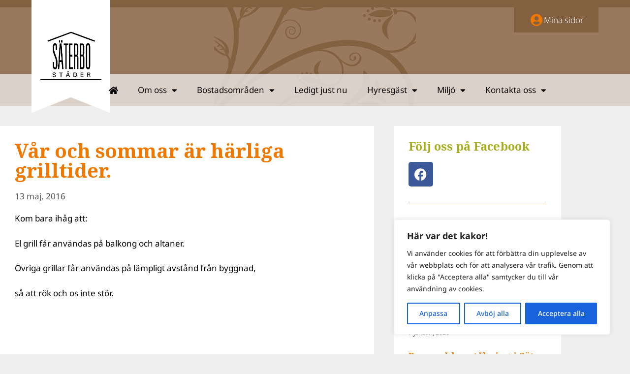

--- FILE ---
content_type: text/html; charset=UTF-8
request_url: https://saterbostader.se/var-och-sommar-ar-harliga-grilltider/
body_size: 26470
content:
<!DOCTYPE html>
<html lang="sv-SE">
<head>
	<meta charset="UTF-8">
	<title>Vår och sommar är härliga grilltider. | Säterbostäder</title>
<meta name="viewport" content="width=device-width, initial-scale=1"><meta name="description" content="Kom bara ihåg att: El grill får användas på balkong och altaner. Övriga grillar får användas på lämpligt avstånd från byggnad, så att rök och os inte stör. &nbsp; &nbsp;">
<meta name="robots" content="index, follow, max-snippet:-1, max-image-preview:large, max-video-preview:-1">
<link rel="canonical" href="https://saterbostader.se/var-och-sommar-ar-harliga-grilltider/">
<meta property="og:url" content="https://saterbostader.se/var-och-sommar-ar-harliga-grilltider/">
<meta property="og:site_name" content="Säterbostäder">
<meta property="og:locale" content="sv_SE">
<meta property="og:type" content="article">
<meta property="article:author" content="https://www.facebook.com/saterbostader">
<meta property="article:publisher" content="https://www.facebook.com/saterbostader">
<meta property="article:section" content="Allmänt">
<meta property="og:title" content="Vår och sommar är härliga grilltider. | Säterbostäder">
<meta property="og:description" content="Kom bara ihåg att: El grill får användas på balkong och altaner. Övriga grillar får användas på lämpligt avstånd från byggnad, så att rök och os inte stör. &nbsp; &nbsp;">
<meta property="og:image" content="https://saterbostader.se/wp-content/uploads/2020/04/Liljan-5.jpg">
<meta property="og:image:secure_url" content="https://saterbostader.se/wp-content/uploads/2020/04/Liljan-5.jpg">
<meta property="og:image:width" content="2500">
<meta property="og:image:height" content="1668">
<meta property="og:image:alt" content="Bostadsområden, Säterbostäder, Säter">
<meta name="twitter:card" content="summary">
<meta name="twitter:title" content="Vår och sommar är härliga grilltider. | Säterbostäder">
<meta name="twitter:description" content="Kom bara ihåg att: El grill får användas på balkong och altaner. Övriga grillar får användas på lämpligt avstånd från byggnad, så att rök och os inte stör. &nbsp; &nbsp;">
<link rel='dns-prefetch' href='//www.googletagmanager.com' />
<link href='https://fonts.gstatic.com' crossorigin rel='preconnect' />
<link href='https://fonts.googleapis.com' crossorigin rel='preconnect' />
<link rel="alternate" type="application/rss+xml" title="Säterbostäder &raquo; Webbflöde" href="https://saterbostader.se/feed/" />
<link rel="alternate" type="application/rss+xml" title="Säterbostäder &raquo; Kommentarsflöde" href="https://saterbostader.se/comments/feed/" />
<link rel="alternate" type="application/rss+xml" title="Säterbostäder &raquo; Kommentarsflöde för Vår och sommar är härliga grilltider." href="https://saterbostader.se/var-och-sommar-ar-harliga-grilltider/feed/" />
<link rel="alternate" title="oEmbed (JSON)" type="application/json+oembed" href="https://saterbostader.se/wp-json/oembed/1.0/embed?url=https%3A%2F%2Fsaterbostader.se%2Fvar-och-sommar-ar-harliga-grilltider%2F" />
<link rel="alternate" title="oEmbed (XML)" type="text/xml+oembed" href="https://saterbostader.se/wp-json/oembed/1.0/embed?url=https%3A%2F%2Fsaterbostader.se%2Fvar-och-sommar-ar-harliga-grilltider%2F&#038;format=xml" />
<style id='wp-img-auto-sizes-contain-inline-css'>
img:is([sizes=auto i],[sizes^="auto," i]){contain-intrinsic-size:3000px 1500px}
/*# sourceURL=wp-img-auto-sizes-contain-inline-css */
</style>
<link rel='stylesheet' id='generate-fonts-css' href='//fonts.googleapis.com/css?family=Noto+Sans:regular,italic,700,700italic|Noto+Serif:regular,italic,700,700italic' media='all' />
<style id='wp-emoji-styles-inline-css'>

	img.wp-smiley, img.emoji {
		display: inline !important;
		border: none !important;
		box-shadow: none !important;
		height: 1em !important;
		width: 1em !important;
		margin: 0 0.07em !important;
		vertical-align: -0.1em !important;
		background: none !important;
		padding: 0 !important;
	}
/*# sourceURL=wp-emoji-styles-inline-css */
</style>
<link rel='stylesheet' id='wp-block-library-css' href='https://saterbostader.se/wp-includes/css/dist/block-library/style.min.css?ver=6.9' media='all' />
<style id='classic-theme-styles-inline-css'>
/*! This file is auto-generated */
.wp-block-button__link{color:#fff;background-color:#32373c;border-radius:9999px;box-shadow:none;text-decoration:none;padding:calc(.667em + 2px) calc(1.333em + 2px);font-size:1.125em}.wp-block-file__button{background:#32373c;color:#fff;text-decoration:none}
/*# sourceURL=/wp-includes/css/classic-themes.min.css */
</style>
<style id='safe-svg-svg-icon-style-inline-css'>
.safe-svg-cover{text-align:center}.safe-svg-cover .safe-svg-inside{display:inline-block;max-width:100%}.safe-svg-cover svg{fill:currentColor;height:100%;max-height:100%;max-width:100%;width:100%}

/*# sourceURL=https://saterbostader.se/wp-content/plugins/safe-svg/dist/safe-svg-block-frontend.css */
</style>
<style id='global-styles-inline-css'>
:root{--wp--preset--aspect-ratio--square: 1;--wp--preset--aspect-ratio--4-3: 4/3;--wp--preset--aspect-ratio--3-4: 3/4;--wp--preset--aspect-ratio--3-2: 3/2;--wp--preset--aspect-ratio--2-3: 2/3;--wp--preset--aspect-ratio--16-9: 16/9;--wp--preset--aspect-ratio--9-16: 9/16;--wp--preset--color--black: #000000;--wp--preset--color--cyan-bluish-gray: #abb8c3;--wp--preset--color--white: #ffffff;--wp--preset--color--pale-pink: #f78da7;--wp--preset--color--vivid-red: #cf2e2e;--wp--preset--color--luminous-vivid-orange: #ff6900;--wp--preset--color--luminous-vivid-amber: #fcb900;--wp--preset--color--light-green-cyan: #7bdcb5;--wp--preset--color--vivid-green-cyan: #00d084;--wp--preset--color--pale-cyan-blue: #8ed1fc;--wp--preset--color--vivid-cyan-blue: #0693e3;--wp--preset--color--vivid-purple: #9b51e0;--wp--preset--color--contrast: var(--contrast);--wp--preset--color--contrast-2: var(--contrast-2);--wp--preset--color--contrast-3: var(--contrast-3);--wp--preset--color--base: var(--base);--wp--preset--color--base-2: var(--base-2);--wp--preset--color--accent: var(--accent);--wp--preset--color--accent-2: var(--accent-2);--wp--preset--gradient--vivid-cyan-blue-to-vivid-purple: linear-gradient(135deg,rgb(6,147,227) 0%,rgb(155,81,224) 100%);--wp--preset--gradient--light-green-cyan-to-vivid-green-cyan: linear-gradient(135deg,rgb(122,220,180) 0%,rgb(0,208,130) 100%);--wp--preset--gradient--luminous-vivid-amber-to-luminous-vivid-orange: linear-gradient(135deg,rgb(252,185,0) 0%,rgb(255,105,0) 100%);--wp--preset--gradient--luminous-vivid-orange-to-vivid-red: linear-gradient(135deg,rgb(255,105,0) 0%,rgb(207,46,46) 100%);--wp--preset--gradient--very-light-gray-to-cyan-bluish-gray: linear-gradient(135deg,rgb(238,238,238) 0%,rgb(169,184,195) 100%);--wp--preset--gradient--cool-to-warm-spectrum: linear-gradient(135deg,rgb(74,234,220) 0%,rgb(151,120,209) 20%,rgb(207,42,186) 40%,rgb(238,44,130) 60%,rgb(251,105,98) 80%,rgb(254,248,76) 100%);--wp--preset--gradient--blush-light-purple: linear-gradient(135deg,rgb(255,206,236) 0%,rgb(152,150,240) 100%);--wp--preset--gradient--blush-bordeaux: linear-gradient(135deg,rgb(254,205,165) 0%,rgb(254,45,45) 50%,rgb(107,0,62) 100%);--wp--preset--gradient--luminous-dusk: linear-gradient(135deg,rgb(255,203,112) 0%,rgb(199,81,192) 50%,rgb(65,88,208) 100%);--wp--preset--gradient--pale-ocean: linear-gradient(135deg,rgb(255,245,203) 0%,rgb(182,227,212) 50%,rgb(51,167,181) 100%);--wp--preset--gradient--electric-grass: linear-gradient(135deg,rgb(202,248,128) 0%,rgb(113,206,126) 100%);--wp--preset--gradient--midnight: linear-gradient(135deg,rgb(2,3,129) 0%,rgb(40,116,252) 100%);--wp--preset--font-size--small: 13px;--wp--preset--font-size--medium: 20px;--wp--preset--font-size--large: 36px;--wp--preset--font-size--x-large: 42px;--wp--preset--spacing--20: 0.44rem;--wp--preset--spacing--30: 0.67rem;--wp--preset--spacing--40: 1rem;--wp--preset--spacing--50: 1.5rem;--wp--preset--spacing--60: 2.25rem;--wp--preset--spacing--70: 3.38rem;--wp--preset--spacing--80: 5.06rem;--wp--preset--shadow--natural: 6px 6px 9px rgba(0, 0, 0, 0.2);--wp--preset--shadow--deep: 12px 12px 50px rgba(0, 0, 0, 0.4);--wp--preset--shadow--sharp: 6px 6px 0px rgba(0, 0, 0, 0.2);--wp--preset--shadow--outlined: 6px 6px 0px -3px rgb(255, 255, 255), 6px 6px rgb(0, 0, 0);--wp--preset--shadow--crisp: 6px 6px 0px rgb(0, 0, 0);}:where(.is-layout-flex){gap: 0.5em;}:where(.is-layout-grid){gap: 0.5em;}body .is-layout-flex{display: flex;}.is-layout-flex{flex-wrap: wrap;align-items: center;}.is-layout-flex > :is(*, div){margin: 0;}body .is-layout-grid{display: grid;}.is-layout-grid > :is(*, div){margin: 0;}:where(.wp-block-columns.is-layout-flex){gap: 2em;}:where(.wp-block-columns.is-layout-grid){gap: 2em;}:where(.wp-block-post-template.is-layout-flex){gap: 1.25em;}:where(.wp-block-post-template.is-layout-grid){gap: 1.25em;}.has-black-color{color: var(--wp--preset--color--black) !important;}.has-cyan-bluish-gray-color{color: var(--wp--preset--color--cyan-bluish-gray) !important;}.has-white-color{color: var(--wp--preset--color--white) !important;}.has-pale-pink-color{color: var(--wp--preset--color--pale-pink) !important;}.has-vivid-red-color{color: var(--wp--preset--color--vivid-red) !important;}.has-luminous-vivid-orange-color{color: var(--wp--preset--color--luminous-vivid-orange) !important;}.has-luminous-vivid-amber-color{color: var(--wp--preset--color--luminous-vivid-amber) !important;}.has-light-green-cyan-color{color: var(--wp--preset--color--light-green-cyan) !important;}.has-vivid-green-cyan-color{color: var(--wp--preset--color--vivid-green-cyan) !important;}.has-pale-cyan-blue-color{color: var(--wp--preset--color--pale-cyan-blue) !important;}.has-vivid-cyan-blue-color{color: var(--wp--preset--color--vivid-cyan-blue) !important;}.has-vivid-purple-color{color: var(--wp--preset--color--vivid-purple) !important;}.has-black-background-color{background-color: var(--wp--preset--color--black) !important;}.has-cyan-bluish-gray-background-color{background-color: var(--wp--preset--color--cyan-bluish-gray) !important;}.has-white-background-color{background-color: var(--wp--preset--color--white) !important;}.has-pale-pink-background-color{background-color: var(--wp--preset--color--pale-pink) !important;}.has-vivid-red-background-color{background-color: var(--wp--preset--color--vivid-red) !important;}.has-luminous-vivid-orange-background-color{background-color: var(--wp--preset--color--luminous-vivid-orange) !important;}.has-luminous-vivid-amber-background-color{background-color: var(--wp--preset--color--luminous-vivid-amber) !important;}.has-light-green-cyan-background-color{background-color: var(--wp--preset--color--light-green-cyan) !important;}.has-vivid-green-cyan-background-color{background-color: var(--wp--preset--color--vivid-green-cyan) !important;}.has-pale-cyan-blue-background-color{background-color: var(--wp--preset--color--pale-cyan-blue) !important;}.has-vivid-cyan-blue-background-color{background-color: var(--wp--preset--color--vivid-cyan-blue) !important;}.has-vivid-purple-background-color{background-color: var(--wp--preset--color--vivid-purple) !important;}.has-black-border-color{border-color: var(--wp--preset--color--black) !important;}.has-cyan-bluish-gray-border-color{border-color: var(--wp--preset--color--cyan-bluish-gray) !important;}.has-white-border-color{border-color: var(--wp--preset--color--white) !important;}.has-pale-pink-border-color{border-color: var(--wp--preset--color--pale-pink) !important;}.has-vivid-red-border-color{border-color: var(--wp--preset--color--vivid-red) !important;}.has-luminous-vivid-orange-border-color{border-color: var(--wp--preset--color--luminous-vivid-orange) !important;}.has-luminous-vivid-amber-border-color{border-color: var(--wp--preset--color--luminous-vivid-amber) !important;}.has-light-green-cyan-border-color{border-color: var(--wp--preset--color--light-green-cyan) !important;}.has-vivid-green-cyan-border-color{border-color: var(--wp--preset--color--vivid-green-cyan) !important;}.has-pale-cyan-blue-border-color{border-color: var(--wp--preset--color--pale-cyan-blue) !important;}.has-vivid-cyan-blue-border-color{border-color: var(--wp--preset--color--vivid-cyan-blue) !important;}.has-vivid-purple-border-color{border-color: var(--wp--preset--color--vivid-purple) !important;}.has-vivid-cyan-blue-to-vivid-purple-gradient-background{background: var(--wp--preset--gradient--vivid-cyan-blue-to-vivid-purple) !important;}.has-light-green-cyan-to-vivid-green-cyan-gradient-background{background: var(--wp--preset--gradient--light-green-cyan-to-vivid-green-cyan) !important;}.has-luminous-vivid-amber-to-luminous-vivid-orange-gradient-background{background: var(--wp--preset--gradient--luminous-vivid-amber-to-luminous-vivid-orange) !important;}.has-luminous-vivid-orange-to-vivid-red-gradient-background{background: var(--wp--preset--gradient--luminous-vivid-orange-to-vivid-red) !important;}.has-very-light-gray-to-cyan-bluish-gray-gradient-background{background: var(--wp--preset--gradient--very-light-gray-to-cyan-bluish-gray) !important;}.has-cool-to-warm-spectrum-gradient-background{background: var(--wp--preset--gradient--cool-to-warm-spectrum) !important;}.has-blush-light-purple-gradient-background{background: var(--wp--preset--gradient--blush-light-purple) !important;}.has-blush-bordeaux-gradient-background{background: var(--wp--preset--gradient--blush-bordeaux) !important;}.has-luminous-dusk-gradient-background{background: var(--wp--preset--gradient--luminous-dusk) !important;}.has-pale-ocean-gradient-background{background: var(--wp--preset--gradient--pale-ocean) !important;}.has-electric-grass-gradient-background{background: var(--wp--preset--gradient--electric-grass) !important;}.has-midnight-gradient-background{background: var(--wp--preset--gradient--midnight) !important;}.has-small-font-size{font-size: var(--wp--preset--font-size--small) !important;}.has-medium-font-size{font-size: var(--wp--preset--font-size--medium) !important;}.has-large-font-size{font-size: var(--wp--preset--font-size--large) !important;}.has-x-large-font-size{font-size: var(--wp--preset--font-size--x-large) !important;}
:where(.wp-block-post-template.is-layout-flex){gap: 1.25em;}:where(.wp-block-post-template.is-layout-grid){gap: 1.25em;}
:where(.wp-block-term-template.is-layout-flex){gap: 1.25em;}:where(.wp-block-term-template.is-layout-grid){gap: 1.25em;}
:where(.wp-block-columns.is-layout-flex){gap: 2em;}:where(.wp-block-columns.is-layout-grid){gap: 2em;}
:root :where(.wp-block-pullquote){font-size: 1.5em;line-height: 1.6;}
/*# sourceURL=global-styles-inline-css */
</style>
<link rel='stylesheet' id='generate-style-css' href='https://saterbostader.se/wp-content/themes/generatepress/assets/css/all.min.css?ver=3.6.1' media='all' />
<style id='generate-style-inline-css'>
body{background-color:#efefef;color:#000000;}a{color:#575757;}a:hover, a:focus, a:active{color:#575757;}body .grid-container{max-width:1100px;}.wp-block-group__inner-container{max-width:1100px;margin-left:auto;margin-right:auto;}:root{--contrast:#000000;--contrast-2:#575757;--contrast-3:#836040;--base:#98795e;--base-2:#e3e3e3;--accent:#a7ac19;--accent-2:#ef7900;}:root .has-contrast-color{color:var(--contrast);}:root .has-contrast-background-color{background-color:var(--contrast);}:root .has-contrast-2-color{color:var(--contrast-2);}:root .has-contrast-2-background-color{background-color:var(--contrast-2);}:root .has-contrast-3-color{color:var(--contrast-3);}:root .has-contrast-3-background-color{background-color:var(--contrast-3);}:root .has-base-color{color:var(--base);}:root .has-base-background-color{background-color:var(--base);}:root .has-base-2-color{color:var(--base-2);}:root .has-base-2-background-color{background-color:var(--base-2);}:root .has-accent-color{color:var(--accent);}:root .has-accent-background-color{background-color:var(--accent);}:root .has-accent-2-color{color:var(--accent-2);}:root .has-accent-2-background-color{background-color:var(--accent-2);}body, button, input, select, textarea{font-family:"Noto Sans", sans-serif;}body{line-height:1.5;}.entry-content > [class*="wp-block-"]:not(:last-child):not(.wp-block-heading){margin-bottom:1.5em;}.main-title{font-size:45px;}.main-navigation a, .menu-toggle{font-family:"Noto Sans", sans-serif;font-weight:400;}.main-navigation .main-nav ul ul li a{font-size:14px;}.sidebar .widget, .footer-widgets .widget{font-size:17px;}h1{font-family:"Noto Serif", serif;font-weight:600;font-size:40px;}h2{font-family:"Noto Serif", serif;font-weight:600;font-size:30px;}h3{font-family:"Noto Serif", serif;font-weight:600;font-size:20px;}h4{font-family:"Noto Sans", sans-serif;font-weight:700;font-size:inherit;}h5{font-family:"Noto Sans", sans-serif;font-weight:600;font-size:inherit;}h6{font-family:"Noto Sans", sans-serif;}@media (max-width:768px){.main-title{font-size:30px;}h1{font-size:30px;}h2{font-size:25px;}}.top-bar{background-color:#636363;color:#ffffff;}.top-bar a{color:#ffffff;}.top-bar a:hover{color:#303030;}.site-header{background-color:#ffffff;color:#3a3a3a;}.site-header a{color:#3a3a3a;}.main-title a,.main-title a:hover{color:#222222;}.site-description{color:#757575;}.main-navigation,.main-navigation ul ul{background-color:#222222;}.main-navigation .main-nav ul li a, .main-navigation .menu-toggle, .main-navigation .menu-bar-items{color:#ffffff;}.main-navigation .main-nav ul li:not([class*="current-menu-"]):hover > a, .main-navigation .main-nav ul li:not([class*="current-menu-"]):focus > a, .main-navigation .main-nav ul li.sfHover:not([class*="current-menu-"]) > a, .main-navigation .menu-bar-item:hover > a, .main-navigation .menu-bar-item.sfHover > a{color:#ffffff;background-color:#3f3f3f;}button.menu-toggle:hover,button.menu-toggle:focus,.main-navigation .mobile-bar-items a,.main-navigation .mobile-bar-items a:hover,.main-navigation .mobile-bar-items a:focus{color:#ffffff;}.main-navigation .main-nav ul li[class*="current-menu-"] > a{color:#ffffff;background-color:#3f3f3f;}.navigation-search input[type="search"],.navigation-search input[type="search"]:active, .navigation-search input[type="search"]:focus, .main-navigation .main-nav ul li.search-item.active > a, .main-navigation .menu-bar-items .search-item.active > a{color:#ffffff;background-color:#3f3f3f;}.main-navigation ul ul{background-color:#3f3f3f;}.main-navigation .main-nav ul ul li a{color:#ffffff;}.main-navigation .main-nav ul ul li:not([class*="current-menu-"]):hover > a,.main-navigation .main-nav ul ul li:not([class*="current-menu-"]):focus > a, .main-navigation .main-nav ul ul li.sfHover:not([class*="current-menu-"]) > a{color:#ffffff;background-color:#4f4f4f;}.main-navigation .main-nav ul ul li[class*="current-menu-"] > a{color:#ffffff;background-color:#4f4f4f;}.separate-containers .inside-article, .separate-containers .comments-area, .separate-containers .page-header, .one-container .container, .separate-containers .paging-navigation, .inside-page-header{color:#575757;background-color:#ffffff;}.inside-article a,.paging-navigation a,.comments-area a,.page-header a{color:#ef7900;}.inside-article a:hover,.paging-navigation a:hover,.comments-area a:hover,.page-header a:hover{color:#98795e;}.entry-header h1,.page-header h1{color:#836040;}.entry-title a{color:#836040;}.entry-title a:hover{color:#98795e;}.entry-meta{color:#ef7900;}.entry-meta a{color:#595959;}.entry-meta a:hover{color:#836040;}h1{color:#836040;}h2{color:#836040;}h3{color:#836040;}h4{color:#ef7900;}h5{color:#ef7900;}.sidebar .widget{color:var(--contrast-2);background-color:#ffffff;}.sidebar .widget .widget-title{color:var(--accent);}.footer-widgets{background-color:#ffffff;}.footer-widgets .widget-title{color:#000000;}.site-info{color:#ffffff;background-color:#222222;}.site-info a{color:#ffffff;}.site-info a:hover{color:#606060;}.footer-bar .widget_nav_menu .current-menu-item a{color:#606060;}input[type="text"],input[type="email"],input[type="url"],input[type="password"],input[type="search"],input[type="tel"],input[type="number"],textarea,select{color:#666666;background-color:#fafafa;border-color:#cccccc;}input[type="text"]:focus,input[type="email"]:focus,input[type="url"]:focus,input[type="password"]:focus,input[type="search"]:focus,input[type="tel"]:focus,input[type="number"]:focus,textarea:focus,select:focus{color:#666666;background-color:#ffffff;border-color:#bfbfbf;}button,html input[type="button"],input[type="reset"],input[type="submit"],a.button,a.wp-block-button__link:not(.has-background){color:#ffffff;background-color:#666666;}button:hover,html input[type="button"]:hover,input[type="reset"]:hover,input[type="submit"]:hover,a.button:hover,button:focus,html input[type="button"]:focus,input[type="reset"]:focus,input[type="submit"]:focus,a.button:focus,a.wp-block-button__link:not(.has-background):active,a.wp-block-button__link:not(.has-background):focus,a.wp-block-button__link:not(.has-background):hover{color:#ffffff;background-color:#3f3f3f;}a.generate-back-to-top{background-color:rgba( 0,0,0,0.4 );color:#ffffff;}a.generate-back-to-top:hover,a.generate-back-to-top:focus{background-color:rgba( 0,0,0,0.6 );color:#ffffff;}:root{--gp-search-modal-bg-color:var(--base-3);--gp-search-modal-text-color:var(--contrast);--gp-search-modal-overlay-bg-color:rgba(0,0,0,0.2);}@media (max-width: 768px){.main-navigation .menu-bar-item:hover > a, .main-navigation .menu-bar-item.sfHover > a{background:none;color:#ffffff;}}.inside-top-bar{padding:10px;}.inside-header{padding:40px;}.site-main .wp-block-group__inner-container{padding:40px;}.entry-content .alignwide, body:not(.no-sidebar) .entry-content .alignfull{margin-left:-40px;width:calc(100% + 80px);max-width:calc(100% + 80px);}.rtl .menu-item-has-children .dropdown-menu-toggle{padding-left:20px;}.rtl .main-navigation .main-nav ul li.menu-item-has-children > a{padding-right:20px;}.site-info{padding:20px;}@media (max-width:768px){.separate-containers .inside-article, .separate-containers .comments-area, .separate-containers .page-header, .separate-containers .paging-navigation, .one-container .site-content, .inside-page-header{padding:30px;}.site-main .wp-block-group__inner-container{padding:30px;}.site-info{padding-right:10px;padding-left:10px;}.entry-content .alignwide, body:not(.no-sidebar) .entry-content .alignfull{margin-left:-30px;width:calc(100% + 60px);max-width:calc(100% + 60px);}}.one-container .sidebar .widget{padding:0px;}/* End cached CSS */@media (max-width: 768px){.main-navigation .menu-toggle,.main-navigation .mobile-bar-items,.sidebar-nav-mobile:not(#sticky-placeholder){display:block;}.main-navigation ul,.gen-sidebar-nav{display:none;}[class*="nav-float-"] .site-header .inside-header > *{float:none;clear:both;}}
.dynamic-author-image-rounded{border-radius:100%;}.dynamic-featured-image, .dynamic-author-image{vertical-align:middle;}.one-container.blog .dynamic-content-template:not(:last-child), .one-container.archive .dynamic-content-template:not(:last-child){padding-bottom:0px;}.dynamic-entry-excerpt > p:last-child{margin-bottom:0px;}
/*# sourceURL=generate-style-inline-css */
</style>
<link rel='stylesheet' id='generate-font-icons-css' href='https://saterbostader.se/wp-content/themes/generatepress/assets/css/components/font-icons.min.css?ver=3.6.1' media='all' />
<link rel='stylesheet' id='elementor-frontend-css' href='https://saterbostader.se/wp-content/plugins/elementor/assets/css/frontend.min.css?ver=3.34.2' media='all' />
<link rel='stylesheet' id='widget-image-css' href='https://saterbostader.se/wp-content/plugins/elementor/assets/css/widget-image.min.css?ver=3.34.2' media='all' />
<link rel='stylesheet' id='jet-elements-css' href='https://saterbostader.se/wp-content/plugins/jet-elements/assets/css/jet-elements.css?ver=2.8.0' media='all' />
<link rel='stylesheet' id='jet-button-css' href='https://saterbostader.se/wp-content/plugins/jet-elements/assets/css/addons/jet-button.css?ver=2.8.0' media='all' />
<link rel='stylesheet' id='jet-button-skin-css' href='https://saterbostader.se/wp-content/plugins/jet-elements/assets/css/skin/jet-button.css?ver=2.8.0' media='all' />
<link rel='stylesheet' id='widget-nav-menu-css' href='https://saterbostader.se/wp-content/plugins/elementor-pro/assets/css/widget-nav-menu.min.css?ver=3.34.2' media='all' />
<link rel='stylesheet' id='widget-heading-css' href='https://saterbostader.se/wp-content/plugins/elementor/assets/css/widget-heading.min.css?ver=3.34.2' media='all' />
<link rel='stylesheet' id='widget-icon-list-css' href='https://saterbostader.se/wp-content/plugins/elementor/assets/css/widget-icon-list.min.css?ver=3.34.2' media='all' />
<link rel='stylesheet' id='widget-post-info-css' href='https://saterbostader.se/wp-content/plugins/elementor-pro/assets/css/widget-post-info.min.css?ver=3.34.2' media='all' />
<link rel='stylesheet' id='elementor-icons-shared-0-css' href='https://saterbostader.se/wp-content/plugins/elementor/assets/lib/font-awesome/css/fontawesome.min.css?ver=5.15.3' media='all' />
<link rel='stylesheet' id='elementor-icons-fa-regular-css' href='https://saterbostader.se/wp-content/plugins/elementor/assets/lib/font-awesome/css/regular.min.css?ver=5.15.3' media='all' />
<link rel='stylesheet' id='elementor-icons-fa-solid-css' href='https://saterbostader.se/wp-content/plugins/elementor/assets/lib/font-awesome/css/solid.min.css?ver=5.15.3' media='all' />
<link rel='stylesheet' id='widget-social-icons-css' href='https://saterbostader.se/wp-content/plugins/elementor/assets/css/widget-social-icons.min.css?ver=3.34.2' media='all' />
<link rel='stylesheet' id='e-apple-webkit-css' href='https://saterbostader.se/wp-content/plugins/elementor/assets/css/conditionals/apple-webkit.min.css?ver=3.34.2' media='all' />
<link rel='stylesheet' id='widget-divider-css' href='https://saterbostader.se/wp-content/plugins/elementor/assets/css/widget-divider.min.css?ver=3.34.2' media='all' />
<link rel='stylesheet' id='widget-posts-css' href='https://saterbostader.se/wp-content/plugins/elementor-pro/assets/css/widget-posts.min.css?ver=3.34.2' media='all' />
<link rel='stylesheet' id='swiper-css' href='https://saterbostader.se/wp-content/plugins/elementor/assets/lib/swiper/v8/css/swiper.min.css?ver=8.4.5' media='all' />
<link rel='stylesheet' id='e-swiper-css' href='https://saterbostader.se/wp-content/plugins/elementor/assets/css/conditionals/e-swiper.min.css?ver=3.34.2' media='all' />
<link rel='stylesheet' id='elementor-icons-css' href='https://saterbostader.se/wp-content/plugins/elementor/assets/lib/eicons/css/elementor-icons.min.css?ver=5.46.0' media='all' />
<link rel='stylesheet' id='elementor-post-5279-css' href='https://saterbostader.se/wp-content/uploads/elementor/css/post-5279.css?ver=1769161555' media='all' />
<link rel='stylesheet' id='uael-frontend-css' href='https://saterbostader.se/wp-content/plugins/ultimate-elementor/assets/min-css/uael-frontend.min.css?ver=1.42.3' media='all' />
<link rel='stylesheet' id='uael-teammember-social-icons-css' href='https://saterbostader.se/wp-content/plugins/elementor/assets/css/widget-social-icons.min.css?ver=3.24.0' media='all' />
<link rel='stylesheet' id='uael-social-share-icons-brands-css' href='https://saterbostader.se/wp-content/plugins/elementor/assets/lib/font-awesome/css/brands.css?ver=5.15.3' media='all' />
<link rel='stylesheet' id='uael-social-share-icons-fontawesome-css' href='https://saterbostader.se/wp-content/plugins/elementor/assets/lib/font-awesome/css/fontawesome.css?ver=5.15.3' media='all' />
<link rel='stylesheet' id='uael-nav-menu-icons-css' href='https://saterbostader.se/wp-content/plugins/elementor/assets/lib/font-awesome/css/solid.css?ver=5.15.3' media='all' />
<link rel='stylesheet' id='elementor-post-5278-css' href='https://saterbostader.se/wp-content/uploads/elementor/css/post-5278.css?ver=1769161556' media='all' />
<link rel='stylesheet' id='elementor-post-5421-css' href='https://saterbostader.se/wp-content/uploads/elementor/css/post-5421.css?ver=1769161556' media='all' />
<link rel='stylesheet' id='elementor-post-6997-css' href='https://saterbostader.se/wp-content/uploads/elementor/css/post-6997.css?ver=1769161890' media='all' />
<link rel='stylesheet' id='elementor-gf-local-roboto-css' href='https://saterbostader.se/wp-content/uploads/elementor/google-fonts/css/roboto.css?ver=1742297287' media='all' />
<link rel='stylesheet' id='elementor-gf-local-robotoslab-css' href='https://saterbostader.se/wp-content/uploads/elementor/google-fonts/css/robotoslab.css?ver=1742297292' media='all' />
<link rel='stylesheet' id='elementor-gf-local-notosans-css' href='https://saterbostader.se/wp-content/uploads/elementor/google-fonts/css/notosans.css?ver=1742297321' media='all' />
<link rel='stylesheet' id='elementor-icons-fa-brands-css' href='https://saterbostader.se/wp-content/plugins/elementor/assets/lib/font-awesome/css/brands.min.css?ver=5.15.3' media='all' />
<script src="https://saterbostader.se/wp-includes/js/jquery/jquery.min.js?ver=3.7.1" id="jquery-core-js"></script>
<script src="https://saterbostader.se/wp-includes/js/jquery/jquery-migrate.min.js?ver=3.4.1" id="jquery-migrate-js"></script>
<script id="cookie-law-info-js-extra">
var _ckyConfig = {"_ipData":[],"_assetsURL":"https://saterbostader.se/wp-content/plugins/cookie-law-info/lite/frontend/images/","_publicURL":"https://saterbostader.se","_expiry":"365","_categories":[{"name":"N\u00f6dv\u00e4ndiga","slug":"necessary","isNecessary":true,"ccpaDoNotSell":true,"cookies":[],"active":true,"defaultConsent":{"gdpr":true,"ccpa":true}},{"name":"Funktionella","slug":"functional","isNecessary":false,"ccpaDoNotSell":true,"cookies":[],"active":true,"defaultConsent":{"gdpr":false,"ccpa":false}},{"name":"Analytiska","slug":"analytics","isNecessary":false,"ccpaDoNotSell":true,"cookies":[],"active":true,"defaultConsent":{"gdpr":false,"ccpa":false}},{"name":"Prestanda","slug":"performance","isNecessary":false,"ccpaDoNotSell":true,"cookies":[],"active":true,"defaultConsent":{"gdpr":false,"ccpa":false}},{"name":"Annonsering","slug":"advertisement","isNecessary":false,"ccpaDoNotSell":true,"cookies":[],"active":true,"defaultConsent":{"gdpr":false,"ccpa":false}}],"_activeLaw":"gdpr","_rootDomain":"","_block":"1","_showBanner":"1","_bannerConfig":{"settings":{"type":"box","preferenceCenterType":"popup","position":"bottom-right","applicableLaw":"gdpr"},"behaviours":{"reloadBannerOnAccept":false,"loadAnalyticsByDefault":false,"animations":{"onLoad":"animate","onHide":"sticky"}},"config":{"revisitConsent":{"status":true,"tag":"revisit-consent","position":"bottom-left","meta":{"url":"#"},"styles":{"background-color":"#0056A7"},"elements":{"title":{"type":"text","tag":"revisit-consent-title","status":true,"styles":{"color":"#0056a7"}}}},"preferenceCenter":{"toggle":{"status":true,"tag":"detail-category-toggle","type":"toggle","states":{"active":{"styles":{"background-color":"#1863DC"}},"inactive":{"styles":{"background-color":"#D0D5D2"}}}}},"categoryPreview":{"status":false,"toggle":{"status":true,"tag":"detail-category-preview-toggle","type":"toggle","states":{"active":{"styles":{"background-color":"#1863DC"}},"inactive":{"styles":{"background-color":"#D0D5D2"}}}}},"videoPlaceholder":{"status":true,"styles":{"background-color":"#000000","border-color":"#000000","color":"#ffffff"}},"readMore":{"status":false,"tag":"readmore-button","type":"link","meta":{"noFollow":true,"newTab":true},"styles":{"color":"#1863DC","background-color":"transparent","border-color":"transparent"}},"showMore":{"status":true,"tag":"show-desc-button","type":"button","styles":{"color":"#1863DC"}},"showLess":{"status":true,"tag":"hide-desc-button","type":"button","styles":{"color":"#1863DC"}},"alwaysActive":{"status":true,"tag":"always-active","styles":{"color":"#008000"}},"manualLinks":{"status":true,"tag":"manual-links","type":"link","styles":{"color":"#1863DC"}},"auditTable":{"status":true},"optOption":{"status":true,"toggle":{"status":true,"tag":"optout-option-toggle","type":"toggle","states":{"active":{"styles":{"background-color":"#1863dc"}},"inactive":{"styles":{"background-color":"#FFFFFF"}}}}}}},"_version":"3.3.9.1","_logConsent":"1","_tags":[{"tag":"accept-button","styles":{"color":"#FFFFFF","background-color":"#1863DC","border-color":"#1863DC"}},{"tag":"reject-button","styles":{"color":"#1863DC","background-color":"transparent","border-color":"#1863DC"}},{"tag":"settings-button","styles":{"color":"#1863DC","background-color":"transparent","border-color":"#1863DC"}},{"tag":"readmore-button","styles":{"color":"#1863DC","background-color":"transparent","border-color":"transparent"}},{"tag":"donotsell-button","styles":{"color":"#1863DC","background-color":"transparent","border-color":"transparent"}},{"tag":"show-desc-button","styles":{"color":"#1863DC"}},{"tag":"hide-desc-button","styles":{"color":"#1863DC"}},{"tag":"cky-always-active","styles":[]},{"tag":"cky-link","styles":[]},{"tag":"accept-button","styles":{"color":"#FFFFFF","background-color":"#1863DC","border-color":"#1863DC"}},{"tag":"revisit-consent","styles":{"background-color":"#0056A7"}}],"_shortCodes":[{"key":"cky_readmore","content":"\u003Ca href=\"#\" class=\"cky-policy\" aria-label=\"\" target=\"_blank\" rel=\"noopener\" data-cky-tag=\"readmore-button\"\u003E\u003C/a\u003E","tag":"readmore-button","status":false,"attributes":{"rel":"nofollow","target":"_blank"}},{"key":"cky_show_desc","content":"\u003Cbutton class=\"cky-show-desc-btn\" data-cky-tag=\"show-desc-button\" aria-label=\"Visa mer\"\u003EVisa mer\u003C/button\u003E","tag":"show-desc-button","status":true,"attributes":[]},{"key":"cky_hide_desc","content":"\u003Cbutton class=\"cky-show-desc-btn\" data-cky-tag=\"hide-desc-button\" aria-label=\"Visa mindre\"\u003EVisa mindre\u003C/button\u003E","tag":"hide-desc-button","status":true,"attributes":[]},{"key":"cky_optout_show_desc","content":"[cky_optout_show_desc]","tag":"optout-show-desc-button","status":true,"attributes":[]},{"key":"cky_optout_hide_desc","content":"[cky_optout_hide_desc]","tag":"optout-hide-desc-button","status":true,"attributes":[]},{"key":"cky_category_toggle_label","content":"[cky_{{status}}_category_label] [cky_preference_{{category_slug}}_title]","tag":"","status":true,"attributes":[]},{"key":"cky_enable_category_label","content":"Enable","tag":"","status":true,"attributes":[]},{"key":"cky_disable_category_label","content":"Disable","tag":"","status":true,"attributes":[]},{"key":"cky_video_placeholder","content":"\u003Cdiv class=\"video-placeholder-normal\" data-cky-tag=\"video-placeholder\" id=\"[UNIQUEID]\"\u003E\u003Cp class=\"video-placeholder-text-normal\" data-cky-tag=\"placeholder-title\"\u003EPlease accept cookies to access this content\u003C/p\u003E\u003C/div\u003E","tag":"","status":true,"attributes":[]},{"key":"cky_enable_optout_label","content":"Enable","tag":"","status":true,"attributes":[]},{"key":"cky_disable_optout_label","content":"Disable","tag":"","status":true,"attributes":[]},{"key":"cky_optout_toggle_label","content":"[cky_{{status}}_optout_label] [cky_optout_option_title]","tag":"","status":true,"attributes":[]},{"key":"cky_optout_option_title","content":"Do Not Sell or Share My Personal Information","tag":"","status":true,"attributes":[]},{"key":"cky_optout_close_label","content":"Close","tag":"","status":true,"attributes":[]},{"key":"cky_preference_close_label","content":"Close","tag":"","status":true,"attributes":[]}],"_rtl":"","_language":"en","_providersToBlock":[]};
var _ckyStyles = {"css":".cky-overlay{background: #000000; opacity: 0.4; position: fixed; top: 0; left: 0; width: 100%; height: 100%; z-index: 99999999;}.cky-hide{display: none;}.cky-btn-revisit-wrapper{display: flex; align-items: center; justify-content: center; background: #0056a7; width: 45px; height: 45px; border-radius: 50%; position: fixed; z-index: 999999; cursor: pointer;}.cky-revisit-bottom-left{bottom: 15px; left: 15px;}.cky-revisit-bottom-right{bottom: 15px; right: 15px;}.cky-btn-revisit-wrapper .cky-btn-revisit{display: flex; align-items: center; justify-content: center; background: none; border: none; cursor: pointer; position: relative; margin: 0; padding: 0;}.cky-btn-revisit-wrapper .cky-btn-revisit img{max-width: fit-content; margin: 0; height: 30px; width: 30px;}.cky-revisit-bottom-left:hover::before{content: attr(data-tooltip); position: absolute; background: #4e4b66; color: #ffffff; left: calc(100% + 7px); font-size: 12px; line-height: 16px; width: max-content; padding: 4px 8px; border-radius: 4px;}.cky-revisit-bottom-left:hover::after{position: absolute; content: \"\"; border: 5px solid transparent; left: calc(100% + 2px); border-left-width: 0; border-right-color: #4e4b66;}.cky-revisit-bottom-right:hover::before{content: attr(data-tooltip); position: absolute; background: #4e4b66; color: #ffffff; right: calc(100% + 7px); font-size: 12px; line-height: 16px; width: max-content; padding: 4px 8px; border-radius: 4px;}.cky-revisit-bottom-right:hover::after{position: absolute; content: \"\"; border: 5px solid transparent; right: calc(100% + 2px); border-right-width: 0; border-left-color: #4e4b66;}.cky-revisit-hide{display: none;}.cky-consent-container{position: fixed; width: 440px; box-sizing: border-box; z-index: 9999999; border-radius: 6px;}.cky-consent-container .cky-consent-bar{background: #ffffff; border: 1px solid; padding: 20px 26px; box-shadow: 0 -1px 10px 0 #acabab4d; border-radius: 6px;}.cky-box-bottom-left{bottom: 40px; left: 40px;}.cky-box-bottom-right{bottom: 40px; right: 40px;}.cky-box-top-left{top: 40px; left: 40px;}.cky-box-top-right{top: 40px; right: 40px;}.cky-custom-brand-logo-wrapper .cky-custom-brand-logo{width: 100px; height: auto; margin: 0 0 12px 0;}.cky-notice .cky-title{color: #212121; font-weight: 700; font-size: 18px; line-height: 24px; margin: 0 0 12px 0;}.cky-notice-des *,.cky-preference-content-wrapper *,.cky-accordion-header-des *,.cky-gpc-wrapper .cky-gpc-desc *{font-size: 14px;}.cky-notice-des{color: #212121; font-size: 14px; line-height: 24px; font-weight: 400;}.cky-notice-des img{height: 25px; width: 25px;}.cky-consent-bar .cky-notice-des p,.cky-gpc-wrapper .cky-gpc-desc p,.cky-preference-body-wrapper .cky-preference-content-wrapper p,.cky-accordion-header-wrapper .cky-accordion-header-des p,.cky-cookie-des-table li div:last-child p{color: inherit; margin-top: 0; overflow-wrap: break-word;}.cky-notice-des P:last-child,.cky-preference-content-wrapper p:last-child,.cky-cookie-des-table li div:last-child p:last-child,.cky-gpc-wrapper .cky-gpc-desc p:last-child{margin-bottom: 0;}.cky-notice-des a.cky-policy,.cky-notice-des button.cky-policy{font-size: 14px; color: #1863dc; white-space: nowrap; cursor: pointer; background: transparent; border: 1px solid; text-decoration: underline;}.cky-notice-des button.cky-policy{padding: 0;}.cky-notice-des a.cky-policy:focus-visible,.cky-notice-des button.cky-policy:focus-visible,.cky-preference-content-wrapper .cky-show-desc-btn:focus-visible,.cky-accordion-header .cky-accordion-btn:focus-visible,.cky-preference-header .cky-btn-close:focus-visible,.cky-switch input[type=\"checkbox\"]:focus-visible,.cky-footer-wrapper a:focus-visible,.cky-btn:focus-visible{outline: 2px solid #1863dc; outline-offset: 2px;}.cky-btn:focus:not(:focus-visible),.cky-accordion-header .cky-accordion-btn:focus:not(:focus-visible),.cky-preference-content-wrapper .cky-show-desc-btn:focus:not(:focus-visible),.cky-btn-revisit-wrapper .cky-btn-revisit:focus:not(:focus-visible),.cky-preference-header .cky-btn-close:focus:not(:focus-visible),.cky-consent-bar .cky-banner-btn-close:focus:not(:focus-visible){outline: 0;}button.cky-show-desc-btn:not(:hover):not(:active){color: #1863dc; background: transparent;}button.cky-accordion-btn:not(:hover):not(:active),button.cky-banner-btn-close:not(:hover):not(:active),button.cky-btn-revisit:not(:hover):not(:active),button.cky-btn-close:not(:hover):not(:active){background: transparent;}.cky-consent-bar button:hover,.cky-modal.cky-modal-open button:hover,.cky-consent-bar button:focus,.cky-modal.cky-modal-open button:focus{text-decoration: none;}.cky-notice-btn-wrapper{display: flex; justify-content: flex-start; align-items: center; flex-wrap: wrap; margin-top: 16px;}.cky-notice-btn-wrapper .cky-btn{text-shadow: none; box-shadow: none;}.cky-btn{flex: auto; max-width: 100%; font-size: 14px; font-family: inherit; line-height: 24px; padding: 8px; font-weight: 500; margin: 0 8px 0 0; border-radius: 2px; cursor: pointer; text-align: center; text-transform: none; min-height: 0;}.cky-btn:hover{opacity: 0.8;}.cky-btn-customize{color: #1863dc; background: transparent; border: 2px solid #1863dc;}.cky-btn-reject{color: #1863dc; background: transparent; border: 2px solid #1863dc;}.cky-btn-accept{background: #1863dc; color: #ffffff; border: 2px solid #1863dc;}.cky-btn:last-child{margin-right: 0;}@media (max-width: 576px){.cky-box-bottom-left{bottom: 0; left: 0;}.cky-box-bottom-right{bottom: 0; right: 0;}.cky-box-top-left{top: 0; left: 0;}.cky-box-top-right{top: 0; right: 0;}}@media (max-width: 440px){.cky-box-bottom-left, .cky-box-bottom-right, .cky-box-top-left, .cky-box-top-right{width: 100%; max-width: 100%;}.cky-consent-container .cky-consent-bar{padding: 20px 0;}.cky-custom-brand-logo-wrapper, .cky-notice .cky-title, .cky-notice-des, .cky-notice-btn-wrapper{padding: 0 24px;}.cky-notice-des{max-height: 40vh; overflow-y: scroll;}.cky-notice-btn-wrapper{flex-direction: column; margin-top: 0;}.cky-btn{width: 100%; margin: 10px 0 0 0;}.cky-notice-btn-wrapper .cky-btn-customize{order: 2;}.cky-notice-btn-wrapper .cky-btn-reject{order: 3;}.cky-notice-btn-wrapper .cky-btn-accept{order: 1; margin-top: 16px;}}@media (max-width: 352px){.cky-notice .cky-title{font-size: 16px;}.cky-notice-des *{font-size: 12px;}.cky-notice-des, .cky-btn{font-size: 12px;}}.cky-modal.cky-modal-open{display: flex; visibility: visible; -webkit-transform: translate(-50%, -50%); -moz-transform: translate(-50%, -50%); -ms-transform: translate(-50%, -50%); -o-transform: translate(-50%, -50%); transform: translate(-50%, -50%); top: 50%; left: 50%; transition: all 1s ease;}.cky-modal{box-shadow: 0 32px 68px rgba(0, 0, 0, 0.3); margin: 0 auto; position: fixed; max-width: 100%; background: #ffffff; top: 50%; box-sizing: border-box; border-radius: 6px; z-index: 999999999; color: #212121; -webkit-transform: translate(-50%, 100%); -moz-transform: translate(-50%, 100%); -ms-transform: translate(-50%, 100%); -o-transform: translate(-50%, 100%); transform: translate(-50%, 100%); visibility: hidden; transition: all 0s ease;}.cky-preference-center{max-height: 79vh; overflow: hidden; width: 845px; overflow: hidden; flex: 1 1 0; display: flex; flex-direction: column; border-radius: 6px;}.cky-preference-header{display: flex; align-items: center; justify-content: space-between; padding: 22px 24px; border-bottom: 1px solid;}.cky-preference-header .cky-preference-title{font-size: 18px; font-weight: 700; line-height: 24px;}.cky-preference-header .cky-btn-close{margin: 0; cursor: pointer; vertical-align: middle; padding: 0; background: none; border: none; width: auto; height: auto; min-height: 0; line-height: 0; text-shadow: none; box-shadow: none;}.cky-preference-header .cky-btn-close img{margin: 0; height: 10px; width: 10px;}.cky-preference-body-wrapper{padding: 0 24px; flex: 1; overflow: auto; box-sizing: border-box;}.cky-preference-content-wrapper,.cky-gpc-wrapper .cky-gpc-desc{font-size: 14px; line-height: 24px; font-weight: 400; padding: 12px 0;}.cky-preference-content-wrapper{border-bottom: 1px solid;}.cky-preference-content-wrapper img{height: 25px; width: 25px;}.cky-preference-content-wrapper .cky-show-desc-btn{font-size: 14px; font-family: inherit; color: #1863dc; text-decoration: none; line-height: 24px; padding: 0; margin: 0; white-space: nowrap; cursor: pointer; background: transparent; border-color: transparent; text-transform: none; min-height: 0; text-shadow: none; box-shadow: none;}.cky-accordion-wrapper{margin-bottom: 10px;}.cky-accordion{border-bottom: 1px solid;}.cky-accordion:last-child{border-bottom: none;}.cky-accordion .cky-accordion-item{display: flex; margin-top: 10px;}.cky-accordion .cky-accordion-body{display: none;}.cky-accordion.cky-accordion-active .cky-accordion-body{display: block; padding: 0 22px; margin-bottom: 16px;}.cky-accordion-header-wrapper{cursor: pointer; width: 100%;}.cky-accordion-item .cky-accordion-header{display: flex; justify-content: space-between; align-items: center;}.cky-accordion-header .cky-accordion-btn{font-size: 16px; font-family: inherit; color: #212121; line-height: 24px; background: none; border: none; font-weight: 700; padding: 0; margin: 0; cursor: pointer; text-transform: none; min-height: 0; text-shadow: none; box-shadow: none;}.cky-accordion-header .cky-always-active{color: #008000; font-weight: 600; line-height: 24px; font-size: 14px;}.cky-accordion-header-des{font-size: 14px; line-height: 24px; margin: 10px 0 16px 0;}.cky-accordion-chevron{margin-right: 22px; position: relative; cursor: pointer;}.cky-accordion-chevron-hide{display: none;}.cky-accordion .cky-accordion-chevron i::before{content: \"\"; position: absolute; border-right: 1.4px solid; border-bottom: 1.4px solid; border-color: inherit; height: 6px; width: 6px; -webkit-transform: rotate(-45deg); -moz-transform: rotate(-45deg); -ms-transform: rotate(-45deg); -o-transform: rotate(-45deg); transform: rotate(-45deg); transition: all 0.2s ease-in-out; top: 8px;}.cky-accordion.cky-accordion-active .cky-accordion-chevron i::before{-webkit-transform: rotate(45deg); -moz-transform: rotate(45deg); -ms-transform: rotate(45deg); -o-transform: rotate(45deg); transform: rotate(45deg);}.cky-audit-table{background: #f4f4f4; border-radius: 6px;}.cky-audit-table .cky-empty-cookies-text{color: inherit; font-size: 12px; line-height: 24px; margin: 0; padding: 10px;}.cky-audit-table .cky-cookie-des-table{font-size: 12px; line-height: 24px; font-weight: normal; padding: 15px 10px; border-bottom: 1px solid; border-bottom-color: inherit; margin: 0;}.cky-audit-table .cky-cookie-des-table:last-child{border-bottom: none;}.cky-audit-table .cky-cookie-des-table li{list-style-type: none; display: flex; padding: 3px 0;}.cky-audit-table .cky-cookie-des-table li:first-child{padding-top: 0;}.cky-cookie-des-table li div:first-child{width: 100px; font-weight: 600; word-break: break-word; word-wrap: break-word;}.cky-cookie-des-table li div:last-child{flex: 1; word-break: break-word; word-wrap: break-word; margin-left: 8px;}.cky-footer-shadow{display: block; width: 100%; height: 40px; background: linear-gradient(180deg, rgba(255, 255, 255, 0) 0%, #ffffff 100%); position: absolute; bottom: calc(100% - 1px);}.cky-footer-wrapper{position: relative;}.cky-prefrence-btn-wrapper{display: flex; flex-wrap: wrap; align-items: center; justify-content: center; padding: 22px 24px; border-top: 1px solid;}.cky-prefrence-btn-wrapper .cky-btn{flex: auto; max-width: 100%; text-shadow: none; box-shadow: none;}.cky-btn-preferences{color: #1863dc; background: transparent; border: 2px solid #1863dc;}.cky-preference-header,.cky-preference-body-wrapper,.cky-preference-content-wrapper,.cky-accordion-wrapper,.cky-accordion,.cky-accordion-wrapper,.cky-footer-wrapper,.cky-prefrence-btn-wrapper{border-color: inherit;}@media (max-width: 845px){.cky-modal{max-width: calc(100% - 16px);}}@media (max-width: 576px){.cky-modal{max-width: 100%;}.cky-preference-center{max-height: 100vh;}.cky-prefrence-btn-wrapper{flex-direction: column;}.cky-accordion.cky-accordion-active .cky-accordion-body{padding-right: 0;}.cky-prefrence-btn-wrapper .cky-btn{width: 100%; margin: 10px 0 0 0;}.cky-prefrence-btn-wrapper .cky-btn-reject{order: 3;}.cky-prefrence-btn-wrapper .cky-btn-accept{order: 1; margin-top: 0;}.cky-prefrence-btn-wrapper .cky-btn-preferences{order: 2;}}@media (max-width: 425px){.cky-accordion-chevron{margin-right: 15px;}.cky-notice-btn-wrapper{margin-top: 0;}.cky-accordion.cky-accordion-active .cky-accordion-body{padding: 0 15px;}}@media (max-width: 352px){.cky-preference-header .cky-preference-title{font-size: 16px;}.cky-preference-header{padding: 16px 24px;}.cky-preference-content-wrapper *, .cky-accordion-header-des *{font-size: 12px;}.cky-preference-content-wrapper, .cky-preference-content-wrapper .cky-show-more, .cky-accordion-header .cky-always-active, .cky-accordion-header-des, .cky-preference-content-wrapper .cky-show-desc-btn, .cky-notice-des a.cky-policy{font-size: 12px;}.cky-accordion-header .cky-accordion-btn{font-size: 14px;}}.cky-switch{display: flex;}.cky-switch input[type=\"checkbox\"]{position: relative; width: 44px; height: 24px; margin: 0; background: #d0d5d2; -webkit-appearance: none; border-radius: 50px; cursor: pointer; outline: 0; border: none; top: 0;}.cky-switch input[type=\"checkbox\"]:checked{background: #1863dc;}.cky-switch input[type=\"checkbox\"]:before{position: absolute; content: \"\"; height: 20px; width: 20px; left: 2px; bottom: 2px; border-radius: 50%; background-color: white; -webkit-transition: 0.4s; transition: 0.4s; margin: 0;}.cky-switch input[type=\"checkbox\"]:after{display: none;}.cky-switch input[type=\"checkbox\"]:checked:before{-webkit-transform: translateX(20px); -ms-transform: translateX(20px); transform: translateX(20px);}@media (max-width: 425px){.cky-switch input[type=\"checkbox\"]{width: 38px; height: 21px;}.cky-switch input[type=\"checkbox\"]:before{height: 17px; width: 17px;}.cky-switch input[type=\"checkbox\"]:checked:before{-webkit-transform: translateX(17px); -ms-transform: translateX(17px); transform: translateX(17px);}}.cky-consent-bar .cky-banner-btn-close{position: absolute; right: 9px; top: 5px; background: none; border: none; cursor: pointer; padding: 0; margin: 0; min-height: 0; line-height: 0; height: auto; width: auto; text-shadow: none; box-shadow: none;}.cky-consent-bar .cky-banner-btn-close img{height: 9px; width: 9px; margin: 0;}.cky-notice-group{font-size: 14px; line-height: 24px; font-weight: 400; color: #212121;}.cky-notice-btn-wrapper .cky-btn-do-not-sell{font-size: 14px; line-height: 24px; padding: 6px 0; margin: 0; font-weight: 500; background: none; border-radius: 2px; border: none; cursor: pointer; text-align: left; color: #1863dc; background: transparent; border-color: transparent; box-shadow: none; text-shadow: none;}.cky-consent-bar .cky-banner-btn-close:focus-visible,.cky-notice-btn-wrapper .cky-btn-do-not-sell:focus-visible,.cky-opt-out-btn-wrapper .cky-btn:focus-visible,.cky-opt-out-checkbox-wrapper input[type=\"checkbox\"].cky-opt-out-checkbox:focus-visible{outline: 2px solid #1863dc; outline-offset: 2px;}@media (max-width: 440px){.cky-consent-container{width: 100%;}}@media (max-width: 352px){.cky-notice-des a.cky-policy, .cky-notice-btn-wrapper .cky-btn-do-not-sell{font-size: 12px;}}.cky-opt-out-wrapper{padding: 12px 0;}.cky-opt-out-wrapper .cky-opt-out-checkbox-wrapper{display: flex; align-items: center;}.cky-opt-out-checkbox-wrapper .cky-opt-out-checkbox-label{font-size: 16px; font-weight: 700; line-height: 24px; margin: 0 0 0 12px; cursor: pointer;}.cky-opt-out-checkbox-wrapper input[type=\"checkbox\"].cky-opt-out-checkbox{background-color: #ffffff; border: 1px solid black; width: 20px; height: 18.5px; margin: 0; -webkit-appearance: none; position: relative; display: flex; align-items: center; justify-content: center; border-radius: 2px; cursor: pointer;}.cky-opt-out-checkbox-wrapper input[type=\"checkbox\"].cky-opt-out-checkbox:checked{background-color: #1863dc; border: none;}.cky-opt-out-checkbox-wrapper input[type=\"checkbox\"].cky-opt-out-checkbox:checked::after{left: 6px; bottom: 4px; width: 7px; height: 13px; border: solid #ffffff; border-width: 0 3px 3px 0; border-radius: 2px; -webkit-transform: rotate(45deg); -ms-transform: rotate(45deg); transform: rotate(45deg); content: \"\"; position: absolute; box-sizing: border-box;}.cky-opt-out-checkbox-wrapper.cky-disabled .cky-opt-out-checkbox-label,.cky-opt-out-checkbox-wrapper.cky-disabled input[type=\"checkbox\"].cky-opt-out-checkbox{cursor: no-drop;}.cky-gpc-wrapper{margin: 0 0 0 32px;}.cky-footer-wrapper .cky-opt-out-btn-wrapper{display: flex; flex-wrap: wrap; align-items: center; justify-content: center; padding: 22px 24px;}.cky-opt-out-btn-wrapper .cky-btn{flex: auto; max-width: 100%; text-shadow: none; box-shadow: none;}.cky-opt-out-btn-wrapper .cky-btn-cancel{border: 1px solid #dedfe0; background: transparent; color: #858585;}.cky-opt-out-btn-wrapper .cky-btn-confirm{background: #1863dc; color: #ffffff; border: 1px solid #1863dc;}@media (max-width: 352px){.cky-opt-out-checkbox-wrapper .cky-opt-out-checkbox-label{font-size: 14px;}.cky-gpc-wrapper .cky-gpc-desc, .cky-gpc-wrapper .cky-gpc-desc *{font-size: 12px;}.cky-opt-out-checkbox-wrapper input[type=\"checkbox\"].cky-opt-out-checkbox{width: 16px; height: 16px;}.cky-opt-out-checkbox-wrapper input[type=\"checkbox\"].cky-opt-out-checkbox:checked::after{left: 5px; bottom: 4px; width: 3px; height: 9px;}.cky-gpc-wrapper{margin: 0 0 0 28px;}}.video-placeholder-youtube{background-size: 100% 100%; background-position: center; background-repeat: no-repeat; background-color: #b2b0b059; position: relative; display: flex; align-items: center; justify-content: center; max-width: 100%;}.video-placeholder-text-youtube{text-align: center; align-items: center; padding: 10px 16px; background-color: #000000cc; color: #ffffff; border: 1px solid; border-radius: 2px; cursor: pointer;}.video-placeholder-normal{background-image: url(\"/wp-content/plugins/cookie-law-info/lite/frontend/images/placeholder.svg\"); background-size: 80px; background-position: center; background-repeat: no-repeat; background-color: #b2b0b059; position: relative; display: flex; align-items: flex-end; justify-content: center; max-width: 100%;}.video-placeholder-text-normal{align-items: center; padding: 10px 16px; text-align: center; border: 1px solid; border-radius: 2px; cursor: pointer;}.cky-rtl{direction: rtl; text-align: right;}.cky-rtl .cky-banner-btn-close{left: 9px; right: auto;}.cky-rtl .cky-notice-btn-wrapper .cky-btn:last-child{margin-right: 8px;}.cky-rtl .cky-notice-btn-wrapper .cky-btn:first-child{margin-right: 0;}.cky-rtl .cky-notice-btn-wrapper{margin-left: 0; margin-right: 15px;}.cky-rtl .cky-prefrence-btn-wrapper .cky-btn{margin-right: 8px;}.cky-rtl .cky-prefrence-btn-wrapper .cky-btn:first-child{margin-right: 0;}.cky-rtl .cky-accordion .cky-accordion-chevron i::before{border: none; border-left: 1.4px solid; border-top: 1.4px solid; left: 12px;}.cky-rtl .cky-accordion.cky-accordion-active .cky-accordion-chevron i::before{-webkit-transform: rotate(-135deg); -moz-transform: rotate(-135deg); -ms-transform: rotate(-135deg); -o-transform: rotate(-135deg); transform: rotate(-135deg);}@media (max-width: 768px){.cky-rtl .cky-notice-btn-wrapper{margin-right: 0;}}@media (max-width: 576px){.cky-rtl .cky-notice-btn-wrapper .cky-btn:last-child{margin-right: 0;}.cky-rtl .cky-prefrence-btn-wrapper .cky-btn{margin-right: 0;}.cky-rtl .cky-accordion.cky-accordion-active .cky-accordion-body{padding: 0 22px 0 0;}}@media (max-width: 425px){.cky-rtl .cky-accordion.cky-accordion-active .cky-accordion-body{padding: 0 15px 0 0;}}.cky-rtl .cky-opt-out-btn-wrapper .cky-btn{margin-right: 12px;}.cky-rtl .cky-opt-out-btn-wrapper .cky-btn:first-child{margin-right: 0;}.cky-rtl .cky-opt-out-checkbox-wrapper .cky-opt-out-checkbox-label{margin: 0 12px 0 0;}"};
//# sourceURL=cookie-law-info-js-extra
</script>
<script src="https://saterbostader.se/wp-content/plugins/cookie-law-info/lite/frontend/js/script.min.js?ver=3.3.9.1" id="cookie-law-info-js"></script>

<!-- Kodblock för ”Google-tagg (gtag.js)” tillagt av Site Kit -->
<!-- Kodblock för ”Google Analytics” tillagt av Site Kit -->
<script src="https://www.googletagmanager.com/gtag/js?id=G-3PM8BKE0M7" id="google_gtagjs-js" async></script>
<script id="google_gtagjs-js-after">
window.dataLayer = window.dataLayer || [];function gtag(){dataLayer.push(arguments);}
gtag("set","linker",{"domains":["saterbostader.se"]});
gtag("js", new Date());
gtag("set", "developer_id.dZTNiMT", true);
gtag("config", "G-3PM8BKE0M7");
//# sourceURL=google_gtagjs-js-after
</script>
<link rel="https://api.w.org/" href="https://saterbostader.se/wp-json/" /><link rel="alternate" title="JSON" type="application/json" href="https://saterbostader.se/wp-json/wp/v2/posts/2065" /><link rel="EditURI" type="application/rsd+xml" title="RSD" href="https://saterbostader.se/xmlrpc.php?rsd" />
<meta name="generator" content="WordPress 6.9" />
<link rel='shortlink' href='https://saterbostader.se/?p=2065' />
<style id="cky-style-inline">[data-cky-tag]{visibility:hidden;}</style><meta name="generator" content="Site Kit by Google 1.170.0" /><link rel="pingback" href="https://saterbostader.se/xmlrpc.php">
<meta name="generator" content="Elementor 3.34.2; features: additional_custom_breakpoints; settings: css_print_method-external, google_font-enabled, font_display-auto">
<style>.recentcomments a{display:inline !important;padding:0 !important;margin:0 !important;}</style>			<style>
				.e-con.e-parent:nth-of-type(n+4):not(.e-lazyloaded):not(.e-no-lazyload),
				.e-con.e-parent:nth-of-type(n+4):not(.e-lazyloaded):not(.e-no-lazyload) * {
					background-image: none !important;
				}
				@media screen and (max-height: 1024px) {
					.e-con.e-parent:nth-of-type(n+3):not(.e-lazyloaded):not(.e-no-lazyload),
					.e-con.e-parent:nth-of-type(n+3):not(.e-lazyloaded):not(.e-no-lazyload) * {
						background-image: none !important;
					}
				}
				@media screen and (max-height: 640px) {
					.e-con.e-parent:nth-of-type(n+2):not(.e-lazyloaded):not(.e-no-lazyload),
					.e-con.e-parent:nth-of-type(n+2):not(.e-lazyloaded):not(.e-no-lazyload) * {
						background-image: none !important;
					}
				}
			</style>
			<link rel="icon" href="https://saterbostader.se/wp-content/uploads/2020/08/cropped-saterbo_ikon_512-32x32.jpg" sizes="32x32" />
<link rel="icon" href="https://saterbostader.se/wp-content/uploads/2020/08/cropped-saterbo_ikon_512-192x192.jpg" sizes="192x192" />
<link rel="apple-touch-icon" href="https://saterbostader.se/wp-content/uploads/2020/08/cropped-saterbo_ikon_512-180x180.jpg" />
<meta name="msapplication-TileImage" content="https://saterbostader.se/wp-content/uploads/2020/08/cropped-saterbo_ikon_512-270x270.jpg" />
		<style id="wp-custom-css">
			/**
left sidebar begin
**/

.inside-left-sidebar ul li { 
border-bottom: 1px solid #ccc;
margin-top:4px;
}

.inside-left-sidebar ul ul li { 
    border:none;
}

.inside-left-sidebar ul li{
list-style:none;
 }
 
 .inside-left-sidebar ul {
margin-left:0;
 }
 
 .inside-left-sidebar ul ul {
margin-left:30px;
 }

/**
left sidebar end
**/


/**
headline text shadow begin
**/

.textshadow h2,h5 {
  text-shadow: 3px 3px 10px #000000;
}

/**
headline text shadow end
**/

.bostadmeny ul li { 
list-style-type: none;
margin-top:4px;
}

.bostadmeny ul ul li { 
    border:none;
}


.bostadmeny a { 
    color:#000;
}

.bostadmeny a:active { 
    font-weight: bold;
}

.gm-style-iw-d { 
    font-size: 20px;
}

.current-menu-parent a, .current-menu-ancestor a {
color: #1c7c7c;
}

.fa-arrow-circle-right {
color: #ef7900;
}		</style>
		</head>

<body class="wp-singular post-template-default single single-post postid-2065 single-format-standard wp-custom-logo wp-embed-responsive wp-theme-generatepress post-image-above-header post-image-aligned-center sticky-menu-fade left-sidebar nav-below-header separate-containers fluid-header active-footer-widgets-3 nav-aligned-left header-aligned-left dropdown-hover elementor-default elementor-template-full-width elementor-kit-5279 elementor-page-6997 full-width-content" itemtype="https://schema.org/Blog" itemscope>
	<a class="screen-reader-text skip-link" href="#content" title="Hoppa till innehåll">Hoppa till innehåll</a>		<header data-elementor-type="header" data-elementor-id="5278" class="elementor elementor-5278 elementor-location-header" data-elementor-post-type="elementor_library">
					<section class="elementor-section elementor-top-section elementor-element elementor-element-73be3860 elementor-section-full_width elementor-section-height-min-height elementor-section-height-default elementor-section-items-middle" data-id="73be3860" data-element_type="section" data-settings="{&quot;background_background&quot;:&quot;classic&quot;,&quot;jet_parallax_layout_list&quot;:[{&quot;jet_parallax_layout_image&quot;:{&quot;url&quot;:&quot;&quot;,&quot;id&quot;:&quot;&quot;,&quot;size&quot;:&quot;&quot;},&quot;_id&quot;:&quot;915aba9&quot;,&quot;jet_parallax_layout_image_tablet&quot;:{&quot;url&quot;:&quot;&quot;,&quot;id&quot;:&quot;&quot;,&quot;size&quot;:&quot;&quot;},&quot;jet_parallax_layout_image_mobile&quot;:{&quot;url&quot;:&quot;&quot;,&quot;id&quot;:&quot;&quot;,&quot;size&quot;:&quot;&quot;},&quot;jet_parallax_layout_speed&quot;:{&quot;unit&quot;:&quot;%&quot;,&quot;size&quot;:50,&quot;sizes&quot;:[]},&quot;jet_parallax_layout_type&quot;:&quot;scroll&quot;,&quot;jet_parallax_layout_direction&quot;:&quot;1&quot;,&quot;jet_parallax_layout_fx_direction&quot;:null,&quot;jet_parallax_layout_z_index&quot;:&quot;&quot;,&quot;jet_parallax_layout_bg_x&quot;:50,&quot;jet_parallax_layout_bg_x_tablet&quot;:&quot;&quot;,&quot;jet_parallax_layout_bg_x_mobile&quot;:&quot;&quot;,&quot;jet_parallax_layout_bg_y&quot;:50,&quot;jet_parallax_layout_bg_y_tablet&quot;:&quot;&quot;,&quot;jet_parallax_layout_bg_y_mobile&quot;:&quot;&quot;,&quot;jet_parallax_layout_bg_size&quot;:&quot;auto&quot;,&quot;jet_parallax_layout_bg_size_tablet&quot;:&quot;&quot;,&quot;jet_parallax_layout_bg_size_mobile&quot;:&quot;&quot;,&quot;jet_parallax_layout_animation_prop&quot;:&quot;transform&quot;,&quot;jet_parallax_layout_on&quot;:[&quot;desktop&quot;,&quot;tablet&quot;]}]}">
						<div class="elementor-container elementor-column-gap-no">
					<div class="elementor-column elementor-col-100 elementor-top-column elementor-element elementor-element-1517c9ed" data-id="1517c9ed" data-element_type="column">
			<div class="elementor-widget-wrap elementor-element-populated">
						<div class="elementor-element elementor-element-7981756f elementor-widget elementor-widget-theme-site-logo elementor-widget-image" data-id="7981756f" data-element_type="widget" data-widget_type="theme-site-logo.default">
				<div class="elementor-widget-container">
											<a href="https://saterbostader.se">
			<img fetchpriority="high" width="595" height="854" src="https://saterbostader.se/wp-content/uploads/2020/03/Saterbo-marke.png" class="attachment-full size-full wp-image-5282" alt="" srcset="https://saterbostader.se/wp-content/uploads/2020/03/Saterbo-marke.png 595w, https://saterbostader.se/wp-content/uploads/2020/03/Saterbo-marke-209x300.png 209w" sizes="(max-width: 595px) 100vw, 595px" />				</a>
											</div>
				</div>
					</div>
		</div>
					</div>
		</section>
				<section class="elementor-section elementor-top-section elementor-element elementor-element-1d01b907 elementor-section-height-min-height elementor-section-full_width elementor-section-items-top elementor-section-height-default" data-id="1d01b907" data-element_type="section" data-settings="{&quot;background_background&quot;:&quot;classic&quot;,&quot;jet_parallax_layout_list&quot;:[{&quot;jet_parallax_layout_image&quot;:{&quot;url&quot;:&quot;&quot;,&quot;id&quot;:&quot;&quot;,&quot;size&quot;:&quot;&quot;},&quot;_id&quot;:&quot;af9843e&quot;,&quot;jet_parallax_layout_image_tablet&quot;:{&quot;url&quot;:&quot;&quot;,&quot;id&quot;:&quot;&quot;,&quot;size&quot;:&quot;&quot;},&quot;jet_parallax_layout_image_mobile&quot;:{&quot;url&quot;:&quot;&quot;,&quot;id&quot;:&quot;&quot;,&quot;size&quot;:&quot;&quot;},&quot;jet_parallax_layout_speed&quot;:{&quot;unit&quot;:&quot;%&quot;,&quot;size&quot;:50,&quot;sizes&quot;:[]},&quot;jet_parallax_layout_type&quot;:&quot;scroll&quot;,&quot;jet_parallax_layout_direction&quot;:&quot;1&quot;,&quot;jet_parallax_layout_fx_direction&quot;:null,&quot;jet_parallax_layout_z_index&quot;:&quot;&quot;,&quot;jet_parallax_layout_bg_x&quot;:50,&quot;jet_parallax_layout_bg_x_tablet&quot;:&quot;&quot;,&quot;jet_parallax_layout_bg_x_mobile&quot;:&quot;&quot;,&quot;jet_parallax_layout_bg_y&quot;:50,&quot;jet_parallax_layout_bg_y_tablet&quot;:&quot;&quot;,&quot;jet_parallax_layout_bg_y_mobile&quot;:&quot;&quot;,&quot;jet_parallax_layout_bg_size&quot;:&quot;auto&quot;,&quot;jet_parallax_layout_bg_size_tablet&quot;:&quot;&quot;,&quot;jet_parallax_layout_bg_size_mobile&quot;:&quot;&quot;,&quot;jet_parallax_layout_animation_prop&quot;:&quot;transform&quot;,&quot;jet_parallax_layout_on&quot;:[&quot;desktop&quot;,&quot;tablet&quot;]}]}">
						<div class="elementor-container elementor-column-gap-no">
					<div class="elementor-column elementor-col-100 elementor-top-column elementor-element elementor-element-17849f6c" data-id="17849f6c" data-element_type="column">
			<div class="elementor-widget-wrap elementor-element-populated">
						<div class="elementor-element elementor-element-1ff6f1a elementor-widget elementor-widget-jet-button" data-id="1ff6f1a" data-element_type="widget" data-widget_type="jet-button.default">
				<div class="elementor-widget-container">
					<div class="elementor-jet-button jet-elements"><div class="jet-button__container">
	<a class="jet-button__instance jet-button__instance--icon-left hover-effect-0" href="https://minasidor.saterbostader.se/" target="_blank">
		<div class="jet-button__plane jet-button__plane-normal"></div>
		<div class="jet-button__plane jet-button__plane-hover"></div>
		<div class="jet-button__state jet-button__state-normal">
			<span class="jet-button__icon jet-elements-icon"><i aria-hidden="true" class="fas fa-user-circle"></i></span><span class="jet-button__label">Mina sidor</span>		</div>
		<div class="jet-button__state jet-button__state-hover">
			<span class="jet-button__icon jet-elements-icon"><i aria-hidden="true" class="fas fa-user-circle"></i></span><span class="jet-button__label">Mina sidor</span>		</div>
	</a>
</div>
</div>				</div>
				</div>
					</div>
		</div>
					</div>
		</section>
				<section class="elementor-section elementor-top-section elementor-element elementor-element-38167d88 elementor-section-boxed elementor-section-height-default elementor-section-height-default" data-id="38167d88" data-element_type="section" data-settings="{&quot;background_background&quot;:&quot;classic&quot;,&quot;jet_parallax_layout_list&quot;:[{&quot;jet_parallax_layout_image&quot;:{&quot;url&quot;:&quot;&quot;,&quot;id&quot;:&quot;&quot;,&quot;size&quot;:&quot;&quot;},&quot;_id&quot;:&quot;df993d3&quot;,&quot;jet_parallax_layout_image_tablet&quot;:{&quot;url&quot;:&quot;&quot;,&quot;id&quot;:&quot;&quot;,&quot;size&quot;:&quot;&quot;},&quot;jet_parallax_layout_image_mobile&quot;:{&quot;url&quot;:&quot;&quot;,&quot;id&quot;:&quot;&quot;,&quot;size&quot;:&quot;&quot;},&quot;jet_parallax_layout_speed&quot;:{&quot;unit&quot;:&quot;%&quot;,&quot;size&quot;:50,&quot;sizes&quot;:[]},&quot;jet_parallax_layout_type&quot;:&quot;scroll&quot;,&quot;jet_parallax_layout_direction&quot;:&quot;1&quot;,&quot;jet_parallax_layout_fx_direction&quot;:null,&quot;jet_parallax_layout_z_index&quot;:&quot;&quot;,&quot;jet_parallax_layout_bg_x&quot;:50,&quot;jet_parallax_layout_bg_x_tablet&quot;:&quot;&quot;,&quot;jet_parallax_layout_bg_x_mobile&quot;:&quot;&quot;,&quot;jet_parallax_layout_bg_y&quot;:50,&quot;jet_parallax_layout_bg_y_tablet&quot;:&quot;&quot;,&quot;jet_parallax_layout_bg_y_mobile&quot;:&quot;&quot;,&quot;jet_parallax_layout_bg_size&quot;:&quot;auto&quot;,&quot;jet_parallax_layout_bg_size_tablet&quot;:&quot;&quot;,&quot;jet_parallax_layout_bg_size_mobile&quot;:&quot;&quot;,&quot;jet_parallax_layout_animation_prop&quot;:&quot;transform&quot;,&quot;jet_parallax_layout_on&quot;:[&quot;desktop&quot;,&quot;tablet&quot;]}]}">
						<div class="elementor-container elementor-column-gap-default">
					<div class="elementor-column elementor-col-100 elementor-top-column elementor-element elementor-element-2b1ebad7" data-id="2b1ebad7" data-element_type="column">
			<div class="elementor-widget-wrap elementor-element-populated">
						<div class="elementor-element elementor-element-78ba221d elementor-nav-menu__align-end elementor-nav-menu--dropdown-tablet elementor-nav-menu__text-align-aside elementor-nav-menu--toggle elementor-nav-menu--burger elementor-widget elementor-widget-nav-menu" data-id="78ba221d" data-element_type="widget" data-settings="{&quot;layout&quot;:&quot;horizontal&quot;,&quot;submenu_icon&quot;:{&quot;value&quot;:&quot;&lt;i class=\&quot;fas fa-caret-down\&quot; aria-hidden=\&quot;true\&quot;&gt;&lt;\/i&gt;&quot;,&quot;library&quot;:&quot;fa-solid&quot;},&quot;toggle&quot;:&quot;burger&quot;}" data-widget_type="nav-menu.default">
				<div class="elementor-widget-container">
								<nav aria-label="Meny" class="elementor-nav-menu--main elementor-nav-menu__container elementor-nav-menu--layout-horizontal e--pointer-none">
				<ul id="menu-1-78ba221d" class="elementor-nav-menu"><li class="menu-item menu-item-type-custom menu-item-object-custom menu-item-home menu-item-5326"><a href="https://saterbostader.se/" class="elementor-item"><i class="fa fa-home"></i></a></li>
<li class="menu-item menu-item-type-post_type menu-item-object-page menu-item-has-children menu-item-5318"><a href="https://saterbostader.se/om-saterbostader/" class="elementor-item">Om oss</a>
<ul class="sub-menu elementor-nav-menu--dropdown">
	<li class="menu-item menu-item-type-post_type menu-item-object-page menu-item-6274"><a href="https://saterbostader.se/om-saterbostader/" class="elementor-sub-item">Om Säterbostäder</a></li>
	<li class="menu-item menu-item-type-post_type menu-item-object-page menu-item-6276"><a href="https://saterbostader.se/om-saterbostader/organisation/" class="elementor-sub-item">Organisation</a></li>
	<li class="menu-item menu-item-type-post_type menu-item-object-page menu-item-6521"><a href="https://saterbostader.se/om-saterbostader/styrelsen/" class="elementor-sub-item">Styrelsen</a></li>
	<li class="menu-item menu-item-type-post_type menu-item-object-page menu-item-6279"><a href="https://saterbostader.se/om-saterbostader/framtid-var-vision/" class="elementor-sub-item">Framtid – vår vision</a></li>
	<li class="menu-item menu-item-type-post_type menu-item-object-page menu-item-12714"><a href="https://saterbostader.se/om-saterbostader/affarsplan-2025-2029/" class="elementor-sub-item">Affärsplan 2025-2029</a></li>
	<li class="menu-item menu-item-type-post_type menu-item-object-page menu-item-6290"><a href="https://saterbostader.se/om-saterbostader/var-uthyrningspolicy/" class="elementor-sub-item">Vår uthyrningspolicy</a></li>
	<li class="menu-item menu-item-type-post_type menu-item-object-page menu-item-7857"><a href="https://saterbostader.se/om-saterbostader/sponsringspolicy/" class="elementor-sub-item">Sponsringspolicy</a></li>
	<li class="menu-item menu-item-type-post_type menu-item-object-page menu-item-6495"><a href="https://saterbostader.se/om-saterbostader/huskurage/" class="elementor-sub-item">Huskurage</a></li>
	<li class="menu-item menu-item-type-post_type menu-item-object-page menu-item-12965"><a href="https://saterbostader.se/om-saterbostader/behandling-av-personuppgifter/" class="elementor-sub-item">Behandling av personuppgifter</a></li>
</ul>
</li>
<li class="menu-item menu-item-type-post_type menu-item-object-page menu-item-has-children menu-item-5319"><a href="https://saterbostader.se/bostadsomraden/" class="elementor-item">Bostadsområden</a>
<ul class="sub-menu elementor-nav-menu--dropdown">
	<li class="menu-item menu-item-type-post_type menu-item-object-page menu-item-has-children menu-item-6168"><a href="https://saterbostader.se/bostadsomraden/sater/" class="elementor-sub-item">Säter</a>
	<ul class="sub-menu elementor-nav-menu--dropdown">
		<li class="menu-item menu-item-type-post_type menu-item-object-omraden menu-item-7003"><a href="https://saterbostader.se/omraden/druvan/" class="elementor-sub-item">Druvan</a></li>
		<li class="menu-item menu-item-type-post_type menu-item-object-omraden menu-item-7006"><a href="https://saterbostader.se/omraden/falkgrand/" class="elementor-sub-item">Falkgränd</a></li>
		<li class="menu-item menu-item-type-post_type menu-item-object-omraden menu-item-7007"><a href="https://saterbostader.se/omraden/fasaden/" class="elementor-sub-item">Fasaden</a></li>
		<li class="menu-item menu-item-type-post_type menu-item-object-omraden menu-item-7005"><a href="https://saterbostader.se/omraden/fagelsangen/" class="elementor-sub-item">Fågelsången</a></li>
		<li class="menu-item menu-item-type-post_type menu-item-object-omraden menu-item-7009"><a href="https://saterbostader.se/omraden/idun/" class="elementor-sub-item">Idun</a></li>
		<li class="menu-item menu-item-type-post_type menu-item-object-omraden menu-item-7010"><a href="https://saterbostader.se/omraden/jarnmalmen/" class="elementor-sub-item">Järnmalmen</a></li>
		<li class="menu-item menu-item-type-post_type menu-item-object-omraden menu-item-7012"><a href="https://saterbostader.se/omraden/kvarteret-liljan/" class="elementor-sub-item">Kvarteret Liljan</a></li>
		<li class="menu-item menu-item-type-post_type menu-item-object-omraden menu-item-7015"><a href="https://saterbostader.se/omraden/lindan/" class="elementor-sub-item">Lindan</a></li>
		<li class="menu-item menu-item-type-post_type menu-item-object-omraden menu-item-7016"><a href="https://saterbostader.se/omraden/lutan/" class="elementor-sub-item">Lutan</a></li>
		<li class="menu-item menu-item-type-post_type menu-item-object-omraden menu-item-7018"><a href="https://saterbostader.se/omraden/oasen/" class="elementor-sub-item">Oasen</a></li>
		<li class="menu-item menu-item-type-post_type menu-item-object-omraden menu-item-7019"><a href="https://saterbostader.se/omraden/ormen/" class="elementor-sub-item">Ormen</a></li>
		<li class="menu-item menu-item-type-post_type menu-item-object-omraden menu-item-7020"><a href="https://saterbostader.se/omraden/siggebo/" class="elementor-sub-item">Siggebo</a></li>
		<li class="menu-item menu-item-type-post_type menu-item-object-omraden menu-item-7024"><a href="https://saterbostader.se/omraden/trastgrand/" class="elementor-sub-item">Trastgränd</a></li>
		<li class="menu-item menu-item-type-post_type menu-item-object-omraden menu-item-7025"><a href="https://saterbostader.se/omraden/vrakgrand/" class="elementor-sub-item">Vråkgränd</a></li>
	</ul>
</li>
	<li class="menu-item menu-item-type-post_type menu-item-object-page menu-item-has-children menu-item-6170"><a href="https://saterbostader.se/bostadsomraden/gustafs/" class="elementor-sub-item">Gustafs</a>
	<ul class="sub-menu elementor-nav-menu--dropdown">
		<li class="menu-item menu-item-type-post_type menu-item-object-omraden menu-item-7004"><a href="https://saterbostader.se/omraden/enbacka/" class="elementor-sub-item">Enbacka</a></li>
		<li class="menu-item menu-item-type-post_type menu-item-object-omraden menu-item-7011"><a href="https://saterbostader.se/omraden/kallberget/" class="elementor-sub-item">Källberget</a></li>
		<li class="menu-item menu-item-type-post_type menu-item-object-omraden menu-item-7017"><a href="https://saterbostader.se/omraden/mora-by/" class="elementor-sub-item">Mora by</a></li>
		<li class="menu-item menu-item-type-post_type menu-item-object-omraden menu-item-7023"><a href="https://saterbostader.se/omraden/storhaga/" class="elementor-sub-item">Storhaga</a></li>
	</ul>
</li>
	<li class="menu-item menu-item-type-post_type menu-item-object-page menu-item-has-children menu-item-6169"><a href="https://saterbostader.se/bostadsomraden/stora-skedvi/" class="elementor-sub-item">Stora Skedvi</a>
	<ul class="sub-menu elementor-nav-menu--dropdown">
		<li class="menu-item menu-item-type-post_type menu-item-object-omraden menu-item-7013"><a href="https://saterbostader.se/omraden/kyrkberget/" class="elementor-sub-item">Kyrkberget</a></li>
		<li class="menu-item menu-item-type-post_type menu-item-object-omraden menu-item-7014"><a href="https://saterbostader.se/omraden/landa/" class="elementor-sub-item">Landa</a></li>
		<li class="menu-item menu-item-type-post_type menu-item-object-omraden menu-item-7021"><a href="https://saterbostader.se/omraden/prastgardsvagen-1/" class="elementor-sub-item">Prästgårdsvägen 1</a></li>
		<li class="menu-item menu-item-type-post_type menu-item-object-omraden menu-item-7022"><a href="https://saterbostader.se/omraden/sockenstugan/" class="elementor-sub-item">Sockenstugan</a></li>
	</ul>
</li>
</ul>
</li>
<li class="menu-item menu-item-type-custom menu-item-object-custom menu-item-5320"><a href="http://minasidor.saterbostader.se/" class="elementor-item">Ledigt just nu</a></li>
<li class="menu-item menu-item-type-post_type menu-item-object-page menu-item-has-children menu-item-6748"><a href="https://saterbostader.se/hyresgast/" class="elementor-item">Hyresgäst</a>
<ul class="sub-menu elementor-nav-menu--dropdown">
	<li class="menu-item menu-item-type-post_type menu-item-object-page menu-item-6463"><a href="https://saterbostader.se/hyresgast/" class="elementor-sub-item">Att vara hyresgäst</a></li>
	<li class="menu-item menu-item-type-post_type menu-item-object-page menu-item-6465"><a href="https://saterbostader.se/hyresgast/nar-du-ska-flytta/" class="elementor-sub-item">När du ska flytta</a></li>
	<li class="menu-item menu-item-type-post_type menu-item-object-page menu-item-6464"><a href="https://saterbostader.se/hyresgast/extratjanster/" class="elementor-sub-item">Extratjänster</a></li>
	<li class="menu-item menu-item-type-post_type menu-item-object-page menu-item-6171"><a href="https://saterbostader.se/hyresgast/fragor-och-svar/" class="elementor-sub-item">Frågor och svar</a></li>
	<li class="menu-item menu-item-type-post_type menu-item-object-page menu-item-6530"><a href="https://saterbostader.se/hyresgast/boskola/" class="elementor-sub-item">Boskola</a></li>
	<li class="menu-item menu-item-type-post_type menu-item-object-page menu-item-6173"><a href="https://saterbostader.se/hyresgast/informationsfilmer/" class="elementor-sub-item">Informationsfilmer</a></li>
	<li class="menu-item menu-item-type-post_type menu-item-object-page menu-item-10537"><a href="https://saterbostader.se/hyresgast/fargval/" class="elementor-sub-item">Färgval</a></li>
	<li class="menu-item menu-item-type-post_type menu-item-object-page menu-item-6466"><a href="https://saterbostader.se/hyresgast/brandskydd/" class="elementor-sub-item">Brandskydd</a></li>
	<li class="menu-item menu-item-type-post_type menu-item-object-page menu-item-10213"><a href="https://saterbostader.se/hyresgast/nu-kan-du-betala-hyran-via-e-faktura/" class="elementor-sub-item">Betala hyran via e-faktura</a></li>
	<li class="menu-item menu-item-type-post_type menu-item-object-page menu-item-7977"><a href="https://saterbostader.se/hyresgast/blanketter/" class="elementor-sub-item">Blanketter</a></li>
	<li class="menu-item menu-item-type-post_type menu-item-object-page menu-item-7991"><a href="https://saterbostader.se/hyresgast/trycksaker/" class="elementor-sub-item">Trycksaker</a></li>
</ul>
</li>
<li class="menu-item menu-item-type-custom menu-item-object-custom menu-item-has-children menu-item-7115"><a href="https://saterbostader.se/miljo/energispartips/" class="elementor-item">Miljö</a>
<ul class="sub-menu elementor-nav-menu--dropdown">
	<li class="menu-item menu-item-type-post_type menu-item-object-page menu-item-6172"><a href="https://saterbostader.se/miljo/energispartips/" class="elementor-sub-item">Energispartips</a></li>
	<li class="menu-item menu-item-type-post_type menu-item-object-page menu-item-6283"><a href="https://saterbostader.se/miljo/klimatinitiativet/" class="elementor-sub-item">Klimatinitiativet</a></li>
	<li class="menu-item menu-item-type-post_type menu-item-object-page menu-item-7438"><a href="https://saterbostader.se/miljo/policy-for-inomhusklimat/" class="elementor-sub-item">Policy för inomhusklimat</a></li>
	<li class="menu-item menu-item-type-post_type menu-item-object-page menu-item-7959"><a href="https://saterbostader.se/miljo/en-hallbar-samhallsutveckling/" class="elementor-sub-item">En hållbar samhällsutveckling!</a></li>
	<li class="menu-item menu-item-type-post_type menu-item-object-page menu-item-12689"><a href="https://saterbostader.se/miljo/sortera-dina-sopor/" class="elementor-sub-item">Sortera dina sopor</a></li>
</ul>
</li>
<li class="menu-item menu-item-type-post_type menu-item-object-page menu-item-has-children menu-item-5322"><a href="https://saterbostader.se/kontakta-oss/" class="elementor-item">Kontakta oss</a>
<ul class="sub-menu elementor-nav-menu--dropdown">
	<li class="menu-item menu-item-type-post_type menu-item-object-page menu-item-6747"><a href="https://saterbostader.se/kontakta-oss/" class="elementor-sub-item">Här finns vi</a></li>
	<li class="menu-item menu-item-type-post_type menu-item-object-page menu-item-6741"><a href="https://saterbostader.se/om-saterbostader/organisation/" class="elementor-sub-item">Organisation</a></li>
	<li class="menu-item menu-item-type-post_type menu-item-object-page menu-item-6743"><a href="https://saterbostader.se/kontakta-oss/felanmalan/" class="elementor-sub-item">Felanmälan</a></li>
	<li class="menu-item menu-item-type-post_type menu-item-object-page menu-item-6744"><a href="https://saterbostader.se/kontakta-oss/akuta-situationer/" class="elementor-sub-item">Akuta situationer</a></li>
	<li class="menu-item menu-item-type-post_type menu-item-object-page menu-item-6745"><a href="https://saterbostader.se/kontakta-oss/fel-pa-kabel-tv/" class="elementor-sub-item">Fel på kabel-tv</a></li>
	<li class="menu-item menu-item-type-post_type menu-item-object-page menu-item-6742"><a href="https://saterbostader.se/kontakta-oss/lasoppning/" class="elementor-sub-item">Låsöppning</a></li>
	<li class="menu-item menu-item-type-post_type menu-item-object-page menu-item-6746"><a href="https://saterbostader.se/kontakta-oss/storningsjour/" class="elementor-sub-item">Störningsjour</a></li>
</ul>
</li>
</ul>			</nav>
					<div class="elementor-menu-toggle" role="button" tabindex="0" aria-label="Slå på/av meny" aria-expanded="false">
			<i aria-hidden="true" role="presentation" class="elementor-menu-toggle__icon--open eicon-menu-bar"></i><i aria-hidden="true" role="presentation" class="elementor-menu-toggle__icon--close eicon-close"></i>		</div>
					<nav class="elementor-nav-menu--dropdown elementor-nav-menu__container" aria-hidden="true">
				<ul id="menu-2-78ba221d" class="elementor-nav-menu"><li class="menu-item menu-item-type-custom menu-item-object-custom menu-item-home menu-item-5326"><a href="https://saterbostader.se/" class="elementor-item" tabindex="-1"><i class="fa fa-home"></i></a></li>
<li class="menu-item menu-item-type-post_type menu-item-object-page menu-item-has-children menu-item-5318"><a href="https://saterbostader.se/om-saterbostader/" class="elementor-item" tabindex="-1">Om oss</a>
<ul class="sub-menu elementor-nav-menu--dropdown">
	<li class="menu-item menu-item-type-post_type menu-item-object-page menu-item-6274"><a href="https://saterbostader.se/om-saterbostader/" class="elementor-sub-item" tabindex="-1">Om Säterbostäder</a></li>
	<li class="menu-item menu-item-type-post_type menu-item-object-page menu-item-6276"><a href="https://saterbostader.se/om-saterbostader/organisation/" class="elementor-sub-item" tabindex="-1">Organisation</a></li>
	<li class="menu-item menu-item-type-post_type menu-item-object-page menu-item-6521"><a href="https://saterbostader.se/om-saterbostader/styrelsen/" class="elementor-sub-item" tabindex="-1">Styrelsen</a></li>
	<li class="menu-item menu-item-type-post_type menu-item-object-page menu-item-6279"><a href="https://saterbostader.se/om-saterbostader/framtid-var-vision/" class="elementor-sub-item" tabindex="-1">Framtid – vår vision</a></li>
	<li class="menu-item menu-item-type-post_type menu-item-object-page menu-item-12714"><a href="https://saterbostader.se/om-saterbostader/affarsplan-2025-2029/" class="elementor-sub-item" tabindex="-1">Affärsplan 2025-2029</a></li>
	<li class="menu-item menu-item-type-post_type menu-item-object-page menu-item-6290"><a href="https://saterbostader.se/om-saterbostader/var-uthyrningspolicy/" class="elementor-sub-item" tabindex="-1">Vår uthyrningspolicy</a></li>
	<li class="menu-item menu-item-type-post_type menu-item-object-page menu-item-7857"><a href="https://saterbostader.se/om-saterbostader/sponsringspolicy/" class="elementor-sub-item" tabindex="-1">Sponsringspolicy</a></li>
	<li class="menu-item menu-item-type-post_type menu-item-object-page menu-item-6495"><a href="https://saterbostader.se/om-saterbostader/huskurage/" class="elementor-sub-item" tabindex="-1">Huskurage</a></li>
	<li class="menu-item menu-item-type-post_type menu-item-object-page menu-item-12965"><a href="https://saterbostader.se/om-saterbostader/behandling-av-personuppgifter/" class="elementor-sub-item" tabindex="-1">Behandling av personuppgifter</a></li>
</ul>
</li>
<li class="menu-item menu-item-type-post_type menu-item-object-page menu-item-has-children menu-item-5319"><a href="https://saterbostader.se/bostadsomraden/" class="elementor-item" tabindex="-1">Bostadsområden</a>
<ul class="sub-menu elementor-nav-menu--dropdown">
	<li class="menu-item menu-item-type-post_type menu-item-object-page menu-item-has-children menu-item-6168"><a href="https://saterbostader.se/bostadsomraden/sater/" class="elementor-sub-item" tabindex="-1">Säter</a>
	<ul class="sub-menu elementor-nav-menu--dropdown">
		<li class="menu-item menu-item-type-post_type menu-item-object-omraden menu-item-7003"><a href="https://saterbostader.se/omraden/druvan/" class="elementor-sub-item" tabindex="-1">Druvan</a></li>
		<li class="menu-item menu-item-type-post_type menu-item-object-omraden menu-item-7006"><a href="https://saterbostader.se/omraden/falkgrand/" class="elementor-sub-item" tabindex="-1">Falkgränd</a></li>
		<li class="menu-item menu-item-type-post_type menu-item-object-omraden menu-item-7007"><a href="https://saterbostader.se/omraden/fasaden/" class="elementor-sub-item" tabindex="-1">Fasaden</a></li>
		<li class="menu-item menu-item-type-post_type menu-item-object-omraden menu-item-7005"><a href="https://saterbostader.se/omraden/fagelsangen/" class="elementor-sub-item" tabindex="-1">Fågelsången</a></li>
		<li class="menu-item menu-item-type-post_type menu-item-object-omraden menu-item-7009"><a href="https://saterbostader.se/omraden/idun/" class="elementor-sub-item" tabindex="-1">Idun</a></li>
		<li class="menu-item menu-item-type-post_type menu-item-object-omraden menu-item-7010"><a href="https://saterbostader.se/omraden/jarnmalmen/" class="elementor-sub-item" tabindex="-1">Järnmalmen</a></li>
		<li class="menu-item menu-item-type-post_type menu-item-object-omraden menu-item-7012"><a href="https://saterbostader.se/omraden/kvarteret-liljan/" class="elementor-sub-item" tabindex="-1">Kvarteret Liljan</a></li>
		<li class="menu-item menu-item-type-post_type menu-item-object-omraden menu-item-7015"><a href="https://saterbostader.se/omraden/lindan/" class="elementor-sub-item" tabindex="-1">Lindan</a></li>
		<li class="menu-item menu-item-type-post_type menu-item-object-omraden menu-item-7016"><a href="https://saterbostader.se/omraden/lutan/" class="elementor-sub-item" tabindex="-1">Lutan</a></li>
		<li class="menu-item menu-item-type-post_type menu-item-object-omraden menu-item-7018"><a href="https://saterbostader.se/omraden/oasen/" class="elementor-sub-item" tabindex="-1">Oasen</a></li>
		<li class="menu-item menu-item-type-post_type menu-item-object-omraden menu-item-7019"><a href="https://saterbostader.se/omraden/ormen/" class="elementor-sub-item" tabindex="-1">Ormen</a></li>
		<li class="menu-item menu-item-type-post_type menu-item-object-omraden menu-item-7020"><a href="https://saterbostader.se/omraden/siggebo/" class="elementor-sub-item" tabindex="-1">Siggebo</a></li>
		<li class="menu-item menu-item-type-post_type menu-item-object-omraden menu-item-7024"><a href="https://saterbostader.se/omraden/trastgrand/" class="elementor-sub-item" tabindex="-1">Trastgränd</a></li>
		<li class="menu-item menu-item-type-post_type menu-item-object-omraden menu-item-7025"><a href="https://saterbostader.se/omraden/vrakgrand/" class="elementor-sub-item" tabindex="-1">Vråkgränd</a></li>
	</ul>
</li>
	<li class="menu-item menu-item-type-post_type menu-item-object-page menu-item-has-children menu-item-6170"><a href="https://saterbostader.se/bostadsomraden/gustafs/" class="elementor-sub-item" tabindex="-1">Gustafs</a>
	<ul class="sub-menu elementor-nav-menu--dropdown">
		<li class="menu-item menu-item-type-post_type menu-item-object-omraden menu-item-7004"><a href="https://saterbostader.se/omraden/enbacka/" class="elementor-sub-item" tabindex="-1">Enbacka</a></li>
		<li class="menu-item menu-item-type-post_type menu-item-object-omraden menu-item-7011"><a href="https://saterbostader.se/omraden/kallberget/" class="elementor-sub-item" tabindex="-1">Källberget</a></li>
		<li class="menu-item menu-item-type-post_type menu-item-object-omraden menu-item-7017"><a href="https://saterbostader.se/omraden/mora-by/" class="elementor-sub-item" tabindex="-1">Mora by</a></li>
		<li class="menu-item menu-item-type-post_type menu-item-object-omraden menu-item-7023"><a href="https://saterbostader.se/omraden/storhaga/" class="elementor-sub-item" tabindex="-1">Storhaga</a></li>
	</ul>
</li>
	<li class="menu-item menu-item-type-post_type menu-item-object-page menu-item-has-children menu-item-6169"><a href="https://saterbostader.se/bostadsomraden/stora-skedvi/" class="elementor-sub-item" tabindex="-1">Stora Skedvi</a>
	<ul class="sub-menu elementor-nav-menu--dropdown">
		<li class="menu-item menu-item-type-post_type menu-item-object-omraden menu-item-7013"><a href="https://saterbostader.se/omraden/kyrkberget/" class="elementor-sub-item" tabindex="-1">Kyrkberget</a></li>
		<li class="menu-item menu-item-type-post_type menu-item-object-omraden menu-item-7014"><a href="https://saterbostader.se/omraden/landa/" class="elementor-sub-item" tabindex="-1">Landa</a></li>
		<li class="menu-item menu-item-type-post_type menu-item-object-omraden menu-item-7021"><a href="https://saterbostader.se/omraden/prastgardsvagen-1/" class="elementor-sub-item" tabindex="-1">Prästgårdsvägen 1</a></li>
		<li class="menu-item menu-item-type-post_type menu-item-object-omraden menu-item-7022"><a href="https://saterbostader.se/omraden/sockenstugan/" class="elementor-sub-item" tabindex="-1">Sockenstugan</a></li>
	</ul>
</li>
</ul>
</li>
<li class="menu-item menu-item-type-custom menu-item-object-custom menu-item-5320"><a href="http://minasidor.saterbostader.se/" class="elementor-item" tabindex="-1">Ledigt just nu</a></li>
<li class="menu-item menu-item-type-post_type menu-item-object-page menu-item-has-children menu-item-6748"><a href="https://saterbostader.se/hyresgast/" class="elementor-item" tabindex="-1">Hyresgäst</a>
<ul class="sub-menu elementor-nav-menu--dropdown">
	<li class="menu-item menu-item-type-post_type menu-item-object-page menu-item-6463"><a href="https://saterbostader.se/hyresgast/" class="elementor-sub-item" tabindex="-1">Att vara hyresgäst</a></li>
	<li class="menu-item menu-item-type-post_type menu-item-object-page menu-item-6465"><a href="https://saterbostader.se/hyresgast/nar-du-ska-flytta/" class="elementor-sub-item" tabindex="-1">När du ska flytta</a></li>
	<li class="menu-item menu-item-type-post_type menu-item-object-page menu-item-6464"><a href="https://saterbostader.se/hyresgast/extratjanster/" class="elementor-sub-item" tabindex="-1">Extratjänster</a></li>
	<li class="menu-item menu-item-type-post_type menu-item-object-page menu-item-6171"><a href="https://saterbostader.se/hyresgast/fragor-och-svar/" class="elementor-sub-item" tabindex="-1">Frågor och svar</a></li>
	<li class="menu-item menu-item-type-post_type menu-item-object-page menu-item-6530"><a href="https://saterbostader.se/hyresgast/boskola/" class="elementor-sub-item" tabindex="-1">Boskola</a></li>
	<li class="menu-item menu-item-type-post_type menu-item-object-page menu-item-6173"><a href="https://saterbostader.se/hyresgast/informationsfilmer/" class="elementor-sub-item" tabindex="-1">Informationsfilmer</a></li>
	<li class="menu-item menu-item-type-post_type menu-item-object-page menu-item-10537"><a href="https://saterbostader.se/hyresgast/fargval/" class="elementor-sub-item" tabindex="-1">Färgval</a></li>
	<li class="menu-item menu-item-type-post_type menu-item-object-page menu-item-6466"><a href="https://saterbostader.se/hyresgast/brandskydd/" class="elementor-sub-item" tabindex="-1">Brandskydd</a></li>
	<li class="menu-item menu-item-type-post_type menu-item-object-page menu-item-10213"><a href="https://saterbostader.se/hyresgast/nu-kan-du-betala-hyran-via-e-faktura/" class="elementor-sub-item" tabindex="-1">Betala hyran via e-faktura</a></li>
	<li class="menu-item menu-item-type-post_type menu-item-object-page menu-item-7977"><a href="https://saterbostader.se/hyresgast/blanketter/" class="elementor-sub-item" tabindex="-1">Blanketter</a></li>
	<li class="menu-item menu-item-type-post_type menu-item-object-page menu-item-7991"><a href="https://saterbostader.se/hyresgast/trycksaker/" class="elementor-sub-item" tabindex="-1">Trycksaker</a></li>
</ul>
</li>
<li class="menu-item menu-item-type-custom menu-item-object-custom menu-item-has-children menu-item-7115"><a href="https://saterbostader.se/miljo/energispartips/" class="elementor-item" tabindex="-1">Miljö</a>
<ul class="sub-menu elementor-nav-menu--dropdown">
	<li class="menu-item menu-item-type-post_type menu-item-object-page menu-item-6172"><a href="https://saterbostader.se/miljo/energispartips/" class="elementor-sub-item" tabindex="-1">Energispartips</a></li>
	<li class="menu-item menu-item-type-post_type menu-item-object-page menu-item-6283"><a href="https://saterbostader.se/miljo/klimatinitiativet/" class="elementor-sub-item" tabindex="-1">Klimatinitiativet</a></li>
	<li class="menu-item menu-item-type-post_type menu-item-object-page menu-item-7438"><a href="https://saterbostader.se/miljo/policy-for-inomhusklimat/" class="elementor-sub-item" tabindex="-1">Policy för inomhusklimat</a></li>
	<li class="menu-item menu-item-type-post_type menu-item-object-page menu-item-7959"><a href="https://saterbostader.se/miljo/en-hallbar-samhallsutveckling/" class="elementor-sub-item" tabindex="-1">En hållbar samhällsutveckling!</a></li>
	<li class="menu-item menu-item-type-post_type menu-item-object-page menu-item-12689"><a href="https://saterbostader.se/miljo/sortera-dina-sopor/" class="elementor-sub-item" tabindex="-1">Sortera dina sopor</a></li>
</ul>
</li>
<li class="menu-item menu-item-type-post_type menu-item-object-page menu-item-has-children menu-item-5322"><a href="https://saterbostader.se/kontakta-oss/" class="elementor-item" tabindex="-1">Kontakta oss</a>
<ul class="sub-menu elementor-nav-menu--dropdown">
	<li class="menu-item menu-item-type-post_type menu-item-object-page menu-item-6747"><a href="https://saterbostader.se/kontakta-oss/" class="elementor-sub-item" tabindex="-1">Här finns vi</a></li>
	<li class="menu-item menu-item-type-post_type menu-item-object-page menu-item-6741"><a href="https://saterbostader.se/om-saterbostader/organisation/" class="elementor-sub-item" tabindex="-1">Organisation</a></li>
	<li class="menu-item menu-item-type-post_type menu-item-object-page menu-item-6743"><a href="https://saterbostader.se/kontakta-oss/felanmalan/" class="elementor-sub-item" tabindex="-1">Felanmälan</a></li>
	<li class="menu-item menu-item-type-post_type menu-item-object-page menu-item-6744"><a href="https://saterbostader.se/kontakta-oss/akuta-situationer/" class="elementor-sub-item" tabindex="-1">Akuta situationer</a></li>
	<li class="menu-item menu-item-type-post_type menu-item-object-page menu-item-6745"><a href="https://saterbostader.se/kontakta-oss/fel-pa-kabel-tv/" class="elementor-sub-item" tabindex="-1">Fel på kabel-tv</a></li>
	<li class="menu-item menu-item-type-post_type menu-item-object-page menu-item-6742"><a href="https://saterbostader.se/kontakta-oss/lasoppning/" class="elementor-sub-item" tabindex="-1">Låsöppning</a></li>
	<li class="menu-item menu-item-type-post_type menu-item-object-page menu-item-6746"><a href="https://saterbostader.se/kontakta-oss/storningsjour/" class="elementor-sub-item" tabindex="-1">Störningsjour</a></li>
</ul>
</li>
</ul>			</nav>
						</div>
				</div>
					</div>
		</div>
					</div>
		</section>
				</header>
		
	<div class="site grid-container container hfeed grid-parent" id="page">
				<div class="site-content" id="content">
					<div data-elementor-type="single" data-elementor-id="6997" class="elementor elementor-6997 elementor-location-single post-2065 post type-post status-publish format-standard hentry category-allmant" data-elementor-post-type="elementor_library">
					<section class="elementor-section elementor-top-section elementor-element elementor-element-9f6b69c elementor-section-boxed elementor-section-height-default elementor-section-height-default" data-id="9f6b69c" data-element_type="section" data-settings="{&quot;jet_parallax_layout_list&quot;:[{&quot;_id&quot;:&quot;5cc79ff&quot;,&quot;jet_parallax_layout_image&quot;:{&quot;url&quot;:&quot;&quot;,&quot;id&quot;:&quot;&quot;,&quot;size&quot;:&quot;&quot;},&quot;jet_parallax_layout_image_tablet&quot;:{&quot;url&quot;:&quot;&quot;,&quot;id&quot;:&quot;&quot;,&quot;size&quot;:&quot;&quot;},&quot;jet_parallax_layout_image_mobile&quot;:{&quot;url&quot;:&quot;&quot;,&quot;id&quot;:&quot;&quot;,&quot;size&quot;:&quot;&quot;},&quot;jet_parallax_layout_speed&quot;:{&quot;unit&quot;:&quot;%&quot;,&quot;size&quot;:50,&quot;sizes&quot;:[]},&quot;jet_parallax_layout_type&quot;:&quot;scroll&quot;,&quot;jet_parallax_layout_direction&quot;:&quot;1&quot;,&quot;jet_parallax_layout_fx_direction&quot;:null,&quot;jet_parallax_layout_z_index&quot;:&quot;&quot;,&quot;jet_parallax_layout_bg_x&quot;:50,&quot;jet_parallax_layout_bg_x_tablet&quot;:&quot;&quot;,&quot;jet_parallax_layout_bg_x_mobile&quot;:&quot;&quot;,&quot;jet_parallax_layout_bg_y&quot;:50,&quot;jet_parallax_layout_bg_y_tablet&quot;:&quot;&quot;,&quot;jet_parallax_layout_bg_y_mobile&quot;:&quot;&quot;,&quot;jet_parallax_layout_bg_size&quot;:&quot;auto&quot;,&quot;jet_parallax_layout_bg_size_tablet&quot;:&quot;&quot;,&quot;jet_parallax_layout_bg_size_mobile&quot;:&quot;&quot;,&quot;jet_parallax_layout_animation_prop&quot;:&quot;transform&quot;,&quot;jet_parallax_layout_on&quot;:[&quot;desktop&quot;,&quot;tablet&quot;]}]}">
						<div class="elementor-container elementor-column-gap-no">
					<div class="elementor-column elementor-col-66 elementor-top-column elementor-element elementor-element-03aedf9" data-id="03aedf9" data-element_type="column" data-settings="{&quot;background_background&quot;:&quot;classic&quot;}">
			<div class="elementor-widget-wrap elementor-element-populated">
						<div class="elementor-element elementor-element-13670b9 elementor-widget elementor-widget-theme-post-title elementor-page-title elementor-widget-heading" data-id="13670b9" data-element_type="widget" data-widget_type="theme-post-title.default">
				<div class="elementor-widget-container">
					<h1 class="elementor-heading-title elementor-size-default">Vår och sommar är härliga grilltider.</h1>				</div>
				</div>
				<div class="elementor-element elementor-element-b64cdf5 elementor-widget elementor-widget-post-info" data-id="b64cdf5" data-element_type="widget" data-widget_type="post-info.default">
				<div class="elementor-widget-container">
							<ul class="elementor-inline-items elementor-icon-list-items elementor-post-info">
								<li class="elementor-icon-list-item elementor-repeater-item-42bd1b2 elementor-inline-item" itemprop="datePublished">
						<a href="https://saterbostader.se/2016/05/13/">
														<span class="elementor-icon-list-text elementor-post-info__item elementor-post-info__item--type-date">
										<time>13 maj, 2016</time>					</span>
									</a>
				</li>
				</ul>
						</div>
				</div>
				<div class="elementor-element elementor-element-b60d100 elementor-widget elementor-widget-theme-post-content" data-id="b60d100" data-element_type="widget" data-widget_type="theme-post-content.default">
				<div class="elementor-widget-container">
					<p>Kom bara ihåg att:</p>
<p>El grill får användas på balkong och altaner.</p>
<p>Övriga grillar får användas på lämpligt avstånd från byggnad,</p>
<p>så att rök och os inte stör.</p>
<p>&nbsp;</p>
<p>&nbsp;</p>
				</div>
				</div>
					</div>
		</div>
				<div class="elementor-column elementor-col-33 elementor-top-column elementor-element elementor-element-e2f8f4c" data-id="e2f8f4c" data-element_type="column" data-settings="{&quot;background_background&quot;:&quot;classic&quot;}">
			<div class="elementor-widget-wrap elementor-element-populated">
						<div class="elementor-element elementor-element-2ac3d89 elementor-widget elementor-widget-heading" data-id="2ac3d89" data-element_type="widget" data-widget_type="heading.default">
				<div class="elementor-widget-container">
					<h2 class="elementor-heading-title elementor-size-default">Följ oss på Facebook</h2>				</div>
				</div>
				<div class="elementor-element elementor-element-022d559 e-grid-align-left elementor-shape-rounded elementor-grid-0 elementor-widget elementor-widget-social-icons" data-id="022d559" data-element_type="widget" data-widget_type="social-icons.default">
				<div class="elementor-widget-container">
							<div class="elementor-social-icons-wrapper elementor-grid">
							<span class="elementor-grid-item">
					<a class="elementor-icon elementor-social-icon elementor-social-icon-facebook elementor-repeater-item-1e4ab87" href="https://www.facebook.com/saterbostader" target="_blank">
						<span class="elementor-screen-only">Facebook</span>
						<i aria-hidden="true" class="fab fa-facebook"></i>					</a>
				</span>
					</div>
						</div>
				</div>
				<div class="elementor-element elementor-element-c4e81fd elementor-widget-divider--view-line elementor-widget elementor-widget-divider" data-id="c4e81fd" data-element_type="widget" data-widget_type="divider.default">
				<div class="elementor-widget-container">
							<div class="elementor-divider">
			<span class="elementor-divider-separator">
						</span>
		</div>
						</div>
				</div>
				<div class="elementor-element elementor-element-d68e55f elementor-widget elementor-widget-heading" data-id="d68e55f" data-element_type="widget" data-widget_type="heading.default">
				<div class="elementor-widget-container">
					<h2 class="elementor-heading-title elementor-size-default">Senaste nyheterna</h2>				</div>
				</div>
				<div class="elementor-element elementor-element-5ad14c6 elementor-grid-1 elementor-posts--thumbnail-none elementor-grid-tablet-1 elementor-grid-mobile-1 elementor-widget elementor-widget-posts" data-id="5ad14c6" data-element_type="widget" data-settings="{&quot;classic_columns&quot;:&quot;1&quot;,&quot;classic_row_gap&quot;:{&quot;unit&quot;:&quot;px&quot;,&quot;size&quot;:16,&quot;sizes&quot;:[]},&quot;classic_columns_tablet&quot;:&quot;1&quot;,&quot;classic_columns_mobile&quot;:&quot;1&quot;,&quot;classic_row_gap_tablet&quot;:{&quot;unit&quot;:&quot;px&quot;,&quot;size&quot;:&quot;&quot;,&quot;sizes&quot;:[]},&quot;classic_row_gap_mobile&quot;:{&quot;unit&quot;:&quot;px&quot;,&quot;size&quot;:&quot;&quot;,&quot;sizes&quot;:[]}}" data-widget_type="posts.classic">
				<div class="elementor-widget-container">
							<div class="elementor-posts-container elementor-posts elementor-posts--skin-classic elementor-grid" role="list">
				<article class="elementor-post elementor-grid-item post-13086 post type-post status-publish format-standard hentry category-allmant" role="listitem">
				<div class="elementor-post__text">
				<h3 class="elementor-post__title">
			<a href="https://saterbostader.se/saterbostader-bjuder-pa-hockeykvall-den-3-februari-%f0%9f%8f%92/" >
				Säterbostäder bjuder på hockeykväll den 3 februari! 🏒			</a>
		</h3>
				<div class="elementor-post__meta-data">
					<span class="elementor-post-date">
			22 januari, 2026		</span>
				</div>
				</div>
				</article>
				<article class="elementor-post elementor-grid-item post-13075 post type-post status-publish format-standard hentry category-allmant" role="listitem">
				<div class="elementor-post__text">
				<h3 class="elementor-post__title">
			<a href="https://saterbostader.se/prova-pa-konstakning-med-saterbostader-och-fbs-konstakning/" >
				Prova på konståkning med Säterbostäder och FBS Konståkning!			</a>
		</h3>
				<div class="elementor-post__meta-data">
					<span class="elementor-post-date">
			7 januari, 2026		</span>
				</div>
				</div>
				</article>
				<article class="elementor-post elementor-grid-item post-13070 post type-post status-publish format-standard hentry category-allmant" role="listitem">
				<div class="elementor-post__text">
				<h3 class="elementor-post__title">
			<a href="https://saterbostader.se/prova-pa-konstakning-i-sater-ishall-9-januari/" >
				Prova på konståkning i Säter ishall – 9 januari			</a>
		</h3>
				<div class="elementor-post__meta-data">
					<span class="elementor-post-date">
			29 december, 2025		</span>
				</div>
				</div>
				</article>
				<article class="elementor-post elementor-grid-item post-13054 post type-post status-publish format-standard hentry category-allmant category-kv-liljan" role="listitem">
				<div class="elementor-post__text">
				<h3 class="elementor-post__title">
			<a href="https://saterbostader.se/ny-hyresniva-klar-i-sater-saterbostader-hojer-hyran-med-35/" >
				Ny hyresnivå klar i Säter: Säterbostäder höjer hyran med 3,5%			</a>
		</h3>
				<div class="elementor-post__meta-data">
					<span class="elementor-post-date">
			10 december, 2025		</span>
				</div>
				</div>
				</article>
				<article class="elementor-post elementor-grid-item post-13023 post type-post status-publish format-standard hentry category-allmant" role="listitem">
				<div class="elementor-post__text">
				<h3 class="elementor-post__title">
			<a href="https://saterbostader.se/fyra-helt-nyrenoverade-lagenheter-pa-trastgrand-4-a/" >
				Fyra helt nyrenoverade lägenheter på Trastgränd 4 A			</a>
		</h3>
				<div class="elementor-post__meta-data">
					<span class="elementor-post-date">
			5 december, 2025		</span>
				</div>
				</div>
				</article>
				<article class="elementor-post elementor-grid-item post-12815 post type-post status-publish format-standard hentry category-allmant" role="listitem">
				<div class="elementor-post__text">
				<h3 class="elementor-post__title">
			<a href="https://saterbostader.se/oppettider-under-sommaren/" >
				Öppettider under sommaren			</a>
		</h3>
				<div class="elementor-post__meta-data">
					<span class="elementor-post-date">
			27 juni, 2025		</span>
				</div>
				</div>
				</article>
				<article class="elementor-post elementor-grid-item post-12731 post type-post status-publish format-standard hentry category-allmant" role="listitem">
				<div class="elementor-post__text">
				<h3 class="elementor-post__title">
			<a href="https://saterbostader.se/grattis-gerd/" >
				Grattis Gerd!			</a>
		</h3>
				<div class="elementor-post__meta-data">
					<span class="elementor-post-date">
			2 april, 2025		</span>
				</div>
				</div>
				</article>
				<article class="elementor-post elementor-grid-item post-12727 post type-post status-publish format-standard hentry category-allmant" role="listitem">
				<div class="elementor-post__text">
				<h3 class="elementor-post__title">
			<a href="https://saterbostader.se/tack-alla-som-deltog-i-var-kundundersokning/" >
				Tack alla som deltog i vår kundundersökning!			</a>
		</h3>
				<div class="elementor-post__meta-data">
					<span class="elementor-post-date">
			2 april, 2025		</span>
				</div>
				</div>
				</article>
				<article class="elementor-post elementor-grid-item post-12604 post type-post status-publish format-standard hentry category-allmant" role="listitem">
				<div class="elementor-post__text">
				<h3 class="elementor-post__title">
			<a href="https://saterbostader.se/nu-hejar-vi-fram-laget-2025/" >
				Nu hejar vi fram laget 2025			</a>
		</h3>
				<div class="elementor-post__meta-data">
					<span class="elementor-post-date">
			27 februari, 2025		</span>
				</div>
				</div>
				</article>
				<article class="elementor-post elementor-grid-item post-12596 post type-post status-publish format-standard hentry category-allmant" role="listitem">
				<div class="elementor-post__text">
				<h3 class="elementor-post__title">
			<a href="https://saterbostader.se/problem-med-att-komma-fram-pa-telefon/" >
				Problem med att komma fram på telefon			</a>
		</h3>
				<div class="elementor-post__meta-data">
					<span class="elementor-post-date">
			13 februari, 2025		</span>
				</div>
				</div>
				</article>
				</div>
		
						</div>
				</div>
				<div class="elementor-element elementor-element-5142a96 notextshadow elementor-widget elementor-widget-wp-widget-archives" data-id="5142a96" data-element_type="widget" data-widget_type="wp-widget-archives.default">
				<div class="elementor-widget-container">
					<h5>Arkiv</h5>		<label class="screen-reader-text" for="archives-dropdown-REPLACE_TO_ID">Arkiv</label>
		<select id="archives-dropdown-REPLACE_TO_ID" name="archive-dropdown">
			
			<option value="">Välj månad</option>
				<option value='https://saterbostader.se/2026/01/'> januari 2026 </option>
	<option value='https://saterbostader.se/2025/12/'> december 2025 </option>
	<option value='https://saterbostader.se/2025/06/'> juni 2025 </option>
	<option value='https://saterbostader.se/2025/04/'> april 2025 </option>
	<option value='https://saterbostader.se/2025/02/'> februari 2025 </option>
	<option value='https://saterbostader.se/2025/01/'> januari 2025 </option>
	<option value='https://saterbostader.se/2024/12/'> december 2024 </option>
	<option value='https://saterbostader.se/2024/11/'> november 2024 </option>
	<option value='https://saterbostader.se/2024/09/'> september 2024 </option>
	<option value='https://saterbostader.se/2024/07/'> juli 2024 </option>
	<option value='https://saterbostader.se/2024/06/'> juni 2024 </option>
	<option value='https://saterbostader.se/2024/05/'> maj 2024 </option>
	<option value='https://saterbostader.se/2024/03/'> mars 2024 </option>
	<option value='https://saterbostader.se/2024/02/'> februari 2024 </option>
	<option value='https://saterbostader.se/2023/12/'> december 2023 </option>
	<option value='https://saterbostader.se/2023/11/'> november 2023 </option>
	<option value='https://saterbostader.se/2023/10/'> oktober 2023 </option>
	<option value='https://saterbostader.se/2023/09/'> september 2023 </option>
	<option value='https://saterbostader.se/2023/08/'> augusti 2023 </option>
	<option value='https://saterbostader.se/2023/07/'> juli 2023 </option>
	<option value='https://saterbostader.se/2023/06/'> juni 2023 </option>
	<option value='https://saterbostader.se/2023/05/'> maj 2023 </option>
	<option value='https://saterbostader.se/2023/04/'> april 2023 </option>
	<option value='https://saterbostader.se/2023/01/'> januari 2023 </option>
	<option value='https://saterbostader.se/2022/12/'> december 2022 </option>
	<option value='https://saterbostader.se/2022/10/'> oktober 2022 </option>
	<option value='https://saterbostader.se/2022/09/'> september 2022 </option>
	<option value='https://saterbostader.se/2022/06/'> juni 2022 </option>
	<option value='https://saterbostader.se/2022/05/'> maj 2022 </option>
	<option value='https://saterbostader.se/2022/04/'> april 2022 </option>
	<option value='https://saterbostader.se/2022/03/'> mars 2022 </option>
	<option value='https://saterbostader.se/2022/02/'> februari 2022 </option>
	<option value='https://saterbostader.se/2022/01/'> januari 2022 </option>
	<option value='https://saterbostader.se/2021/12/'> december 2021 </option>
	<option value='https://saterbostader.se/2021/11/'> november 2021 </option>
	<option value='https://saterbostader.se/2021/10/'> oktober 2021 </option>
	<option value='https://saterbostader.se/2021/08/'> augusti 2021 </option>
	<option value='https://saterbostader.se/2021/07/'> juli 2021 </option>
	<option value='https://saterbostader.se/2021/05/'> maj 2021 </option>
	<option value='https://saterbostader.se/2021/04/'> april 2021 </option>
	<option value='https://saterbostader.se/2021/03/'> mars 2021 </option>
	<option value='https://saterbostader.se/2021/02/'> februari 2021 </option>
	<option value='https://saterbostader.se/2020/12/'> december 2020 </option>
	<option value='https://saterbostader.se/2020/11/'> november 2020 </option>
	<option value='https://saterbostader.se/2020/08/'> augusti 2020 </option>
	<option value='https://saterbostader.se/2020/06/'> juni 2020 </option>
	<option value='https://saterbostader.se/2020/03/'> mars 2020 </option>
	<option value='https://saterbostader.se/2020/02/'> februari 2020 </option>
	<option value='https://saterbostader.se/2020/01/'> januari 2020 </option>
	<option value='https://saterbostader.se/2019/12/'> december 2019 </option>
	<option value='https://saterbostader.se/2019/11/'> november 2019 </option>
	<option value='https://saterbostader.se/2019/10/'> oktober 2019 </option>
	<option value='https://saterbostader.se/2019/07/'> juli 2019 </option>
	<option value='https://saterbostader.se/2019/05/'> maj 2019 </option>
	<option value='https://saterbostader.se/2019/03/'> mars 2019 </option>
	<option value='https://saterbostader.se/2018/12/'> december 2018 </option>
	<option value='https://saterbostader.se/2018/10/'> oktober 2018 </option>
	<option value='https://saterbostader.se/2018/06/'> juni 2018 </option>
	<option value='https://saterbostader.se/2018/04/'> april 2018 </option>
	<option value='https://saterbostader.se/2017/11/'> november 2017 </option>
	<option value='https://saterbostader.se/2017/07/'> juli 2017 </option>
	<option value='https://saterbostader.se/2017/05/'> maj 2017 </option>
	<option value='https://saterbostader.se/2017/02/'> februari 2017 </option>
	<option value='https://saterbostader.se/2016/11/'> november 2016 </option>
	<option value='https://saterbostader.se/2016/08/'> augusti 2016 </option>
	<option value='https://saterbostader.se/2016/05/'> maj 2016 </option>
	<option value='https://saterbostader.se/2015/11/'> november 2015 </option>
	<option value='https://saterbostader.se/2015/10/'> oktober 2015 </option>
	<option value='https://saterbostader.se/2015/08/'> augusti 2015 </option>
	<option value='https://saterbostader.se/2015/06/'> juni 2015 </option>
	<option value='https://saterbostader.se/2015/05/'> maj 2015 </option>
	<option value='https://saterbostader.se/2015/04/'> april 2015 </option>
	<option value='https://saterbostader.se/2015/01/'> januari 2015 </option>
	<option value='https://saterbostader.se/2014/12/'> december 2014 </option>
	<option value='https://saterbostader.se/2014/11/'> november 2014 </option>
	<option value='https://saterbostader.se/2014/10/'> oktober 2014 </option>
	<option value='https://saterbostader.se/2014/09/'> september 2014 </option>
	<option value='https://saterbostader.se/2014/08/'> augusti 2014 </option>
	<option value='https://saterbostader.se/2014/04/'> april 2014 </option>
	<option value='https://saterbostader.se/2014/02/'> februari 2014 </option>
	<option value='https://saterbostader.se/2013/12/'> december 2013 </option>
	<option value='https://saterbostader.se/2013/06/'> juni 2013 </option>
	<option value='https://saterbostader.se/2012/12/'> december 2012 </option>
	<option value='https://saterbostader.se/2012/11/'> november 2012 </option>
	<option value='https://saterbostader.se/2012/09/'> september 2012 </option>

		</select>

			<script>
( ( dropdownId ) => {
	const dropdown = document.getElementById( dropdownId );
	function onSelectChange() {
		setTimeout( () => {
			if ( 'escape' === dropdown.dataset.lastkey ) {
				return;
			}
			if ( dropdown.value ) {
				document.location.href = dropdown.value;
			}
		}, 250 );
	}
	function onKeyUp( event ) {
		if ( 'Escape' === event.key ) {
			dropdown.dataset.lastkey = 'escape';
		} else {
			delete dropdown.dataset.lastkey;
		}
	}
	function onClick() {
		delete dropdown.dataset.lastkey;
	}
	dropdown.addEventListener( 'keyup', onKeyUp );
	dropdown.addEventListener( 'click', onClick );
	dropdown.addEventListener( 'change', onSelectChange );
})( "archives-dropdown-REPLACE_TO_ID" );

//# sourceURL=WP_Widget_Archives%3A%3Awidget
</script>
				</div>
				</div>
					</div>
		</div>
					</div>
		</section>
				</div>
		
	</div>
</div>


<div class="site-footer">
			<footer data-elementor-type="footer" data-elementor-id="5421" class="elementor elementor-5421 elementor-location-footer" data-elementor-post-type="elementor_library">
					<section class="elementor-section elementor-top-section elementor-element elementor-element-7d519313 elementor-section-full_width elementor-section-height-default elementor-section-height-default" data-id="7d519313" data-element_type="section" data-settings="{&quot;jet_parallax_layout_list&quot;:[{&quot;jet_parallax_layout_image&quot;:{&quot;url&quot;:&quot;&quot;,&quot;id&quot;:&quot;&quot;,&quot;size&quot;:&quot;&quot;},&quot;_id&quot;:&quot;b0da1aa&quot;,&quot;jet_parallax_layout_image_tablet&quot;:{&quot;url&quot;:&quot;&quot;,&quot;id&quot;:&quot;&quot;,&quot;size&quot;:&quot;&quot;},&quot;jet_parallax_layout_image_mobile&quot;:{&quot;url&quot;:&quot;&quot;,&quot;id&quot;:&quot;&quot;,&quot;size&quot;:&quot;&quot;},&quot;jet_parallax_layout_speed&quot;:{&quot;unit&quot;:&quot;%&quot;,&quot;size&quot;:50,&quot;sizes&quot;:[]},&quot;jet_parallax_layout_type&quot;:&quot;scroll&quot;,&quot;jet_parallax_layout_direction&quot;:&quot;1&quot;,&quot;jet_parallax_layout_fx_direction&quot;:null,&quot;jet_parallax_layout_z_index&quot;:&quot;&quot;,&quot;jet_parallax_layout_bg_x&quot;:50,&quot;jet_parallax_layout_bg_x_tablet&quot;:&quot;&quot;,&quot;jet_parallax_layout_bg_x_mobile&quot;:&quot;&quot;,&quot;jet_parallax_layout_bg_y&quot;:50,&quot;jet_parallax_layout_bg_y_tablet&quot;:&quot;&quot;,&quot;jet_parallax_layout_bg_y_mobile&quot;:&quot;&quot;,&quot;jet_parallax_layout_bg_size&quot;:&quot;auto&quot;,&quot;jet_parallax_layout_bg_size_tablet&quot;:&quot;&quot;,&quot;jet_parallax_layout_bg_size_mobile&quot;:&quot;&quot;,&quot;jet_parallax_layout_animation_prop&quot;:&quot;transform&quot;,&quot;jet_parallax_layout_on&quot;:[&quot;desktop&quot;,&quot;tablet&quot;]}],&quot;background_background&quot;:&quot;classic&quot;}">
						<div class="elementor-container elementor-column-gap-no">
					<div class="elementor-column elementor-col-33 elementor-top-column elementor-element elementor-element-3128b4dc" data-id="3128b4dc" data-element_type="column">
			<div class="elementor-widget-wrap elementor-element-populated">
						<div class="elementor-element elementor-element-70804825 elementor-widget elementor-widget-heading" data-id="70804825" data-element_type="widget" data-widget_type="heading.default">
				<div class="elementor-widget-container">
					<h3 class="elementor-heading-title elementor-size-default">Om Säterbostäder</h3>				</div>
				</div>
				<div class="elementor-element elementor-element-e6cf8b elementor-widget elementor-widget-text-editor" data-id="e6cf8b" data-element_type="widget" data-widget_type="text-editor.default">
				<div class="elementor-widget-container">
									<p>Säterbostäder AB förvaltar lägenheter och lokaler i ett 30-tal bostadsområden runt om i Säters kommun. Våra fastigheter består av gamla kulturhus i trästaden Säter, såväl som moderna lägenheter i Säters nyare områden, men även lägenheter i kommunens övriga delar. Dessutom förvaltar vi fyra servicehus och äldreboenden.</p>								</div>
				</div>
				<div class="elementor-element elementor-element-162ca4c6 elementor-icon-list--layout-traditional elementor-list-item-link-full_width elementor-widget elementor-widget-icon-list" data-id="162ca4c6" data-element_type="widget" data-widget_type="icon-list.default">
				<div class="elementor-widget-container">
							<ul class="elementor-icon-list-items">
							<li class="elementor-icon-list-item">
											<a href="https://www.facebook.com/saterbostader" target="_blank" rel="nofollow">

												<span class="elementor-icon-list-icon">
							<i aria-hidden="true" class="fab fa-facebook"></i>						</span>
										<span class="elementor-icon-list-text">Följ oss på Facebook</span>
											</a>
									</li>
						</ul>
						</div>
				</div>
					</div>
		</div>
				<div class="elementor-column elementor-col-33 elementor-top-column elementor-element elementor-element-486a6673" data-id="486a6673" data-element_type="column">
			<div class="elementor-widget-wrap elementor-element-populated">
						<div class="elementor-element elementor-element-70541e57 elementor-widget elementor-widget-heading" data-id="70541e57" data-element_type="widget" data-widget_type="heading.default">
				<div class="elementor-widget-container">
					<h3 class="elementor-heading-title elementor-size-default">Kontakta oss</h3>				</div>
				</div>
				<div class="elementor-element elementor-element-42d1c8ee elementor-widget elementor-widget-html" data-id="42d1c8ee" data-element_type="widget" data-widget_type="html.default">
				<div class="elementor-widget-container">
					<div class="contact-us"><span class="orange">ADRESS</span> Bergslagsgatan 34, 783 34 Säter<br/><span class="orange">TELEFON VÄXEL</span> 0225-554 00<br/><span class="orange">E-POST</span> info@saterbo.sater.se<br/><br><span class="orange">TELEFONTID KUNDTJÄNST</span>  <br/>Mån-fre kl. 07:30 – 09:00 samt 13:00 – 14:30.<br/><br/>Receptionen är öppen mån–fre 10:00 – 12:00, onsdagar stängt.</strong><br/></div>				</div>
				</div>
					</div>
		</div>
				<div class="elementor-column elementor-col-33 elementor-top-column elementor-element elementor-element-9ab7c30" data-id="9ab7c30" data-element_type="column">
			<div class="elementor-widget-wrap elementor-element-populated">
						<div class="elementor-element elementor-element-335dbfe8 elementor-widget elementor-widget-heading" data-id="335dbfe8" data-element_type="widget" data-widget_type="heading.default">
				<div class="elementor-widget-container">
					<h3 class="elementor-heading-title elementor-size-default">Snabblänkar</h3>				</div>
				</div>
				<div class="elementor-element elementor-element-34dffaf5 elementor-icon-list--layout-traditional elementor-list-item-link-full_width elementor-widget elementor-widget-icon-list" data-id="34dffaf5" data-element_type="widget" data-widget_type="icon-list.default">
				<div class="elementor-widget-container">
							<ul class="elementor-icon-list-items">
							<li class="elementor-icon-list-item">
											<a href="https://minasidor.saterbostader.se/">

											<span class="elementor-icon-list-text">Mina sidor</span>
											</a>
									</li>
								<li class="elementor-icon-list-item">
											<a href="http://minasidor.saterbostader.se">

											<span class="elementor-icon-list-text">Ledigt just nu</span>
											</a>
									</li>
								<li class="elementor-icon-list-item">
											<a href="https://saterbostader.se/omraden/kvarteret-liljan/">

											<span class="elementor-icon-list-text">Kvarteret Liljan</span>
											</a>
									</li>
								<li class="elementor-icon-list-item">
											<a href="https://saterbostader.se/hyresgast/blanketter/">

											<span class="elementor-icon-list-text">Blankett för anmälan om autogiro</span>
											</a>
									</li>
								<li class="elementor-icon-list-item">
											<a href="https://saterbostader.se/behandling-av-personuppgifter/">

											<span class="elementor-icon-list-text">Behandling av personuppgifter</span>
											</a>
									</li>
								<li class="elementor-icon-list-item">
											<a href="https://saterbostader.se/hyresgast/informationsfilmer/">

											<span class="elementor-icon-list-text">Informationsfilmer</span>
											</a>
									</li>
								<li class="elementor-icon-list-item">
											<a href="https://saterbostader.se/om-saterbostader/utlamnande-av-offentliga-handlingar/">

											<span class="elementor-icon-list-text">Utlämnande av offentliga handlingar</span>
											</a>
									</li>
						</ul>
						</div>
				</div>
					</div>
		</div>
					</div>
		</section>
				<section class="elementor-section elementor-top-section elementor-element elementor-element-c3e56f9 elementor-section-height-min-height elementor-section-boxed elementor-section-height-default elementor-section-items-middle" data-id="c3e56f9" data-element_type="section" data-settings="{&quot;jet_parallax_layout_list&quot;:[{&quot;jet_parallax_layout_image&quot;:{&quot;url&quot;:&quot;&quot;,&quot;id&quot;:&quot;&quot;,&quot;size&quot;:&quot;&quot;},&quot;_id&quot;:&quot;7d84ae3&quot;,&quot;jet_parallax_layout_image_tablet&quot;:{&quot;url&quot;:&quot;&quot;,&quot;id&quot;:&quot;&quot;,&quot;size&quot;:&quot;&quot;},&quot;jet_parallax_layout_image_mobile&quot;:{&quot;url&quot;:&quot;&quot;,&quot;id&quot;:&quot;&quot;,&quot;size&quot;:&quot;&quot;},&quot;jet_parallax_layout_speed&quot;:{&quot;unit&quot;:&quot;%&quot;,&quot;size&quot;:50,&quot;sizes&quot;:[]},&quot;jet_parallax_layout_type&quot;:&quot;scroll&quot;,&quot;jet_parallax_layout_direction&quot;:&quot;1&quot;,&quot;jet_parallax_layout_fx_direction&quot;:null,&quot;jet_parallax_layout_z_index&quot;:&quot;&quot;,&quot;jet_parallax_layout_bg_x&quot;:50,&quot;jet_parallax_layout_bg_x_tablet&quot;:&quot;&quot;,&quot;jet_parallax_layout_bg_x_mobile&quot;:&quot;&quot;,&quot;jet_parallax_layout_bg_y&quot;:50,&quot;jet_parallax_layout_bg_y_tablet&quot;:&quot;&quot;,&quot;jet_parallax_layout_bg_y_mobile&quot;:&quot;&quot;,&quot;jet_parallax_layout_bg_size&quot;:&quot;auto&quot;,&quot;jet_parallax_layout_bg_size_tablet&quot;:&quot;&quot;,&quot;jet_parallax_layout_bg_size_mobile&quot;:&quot;&quot;,&quot;jet_parallax_layout_animation_prop&quot;:&quot;transform&quot;,&quot;jet_parallax_layout_on&quot;:[&quot;desktop&quot;,&quot;tablet&quot;]}],&quot;background_background&quot;:&quot;classic&quot;}">
						<div class="elementor-container elementor-column-gap-no">
					<div class="elementor-column elementor-col-100 elementor-top-column elementor-element elementor-element-c1fa7af" data-id="c1fa7af" data-element_type="column">
			<div class="elementor-widget-wrap elementor-element-populated">
						<div class="elementor-element elementor-element-73b709e elementor-widget elementor-widget-heading" data-id="73b709e" data-element_type="widget" data-widget_type="heading.default">
				<div class="elementor-widget-container">
					<h6 class="elementor-heading-title elementor-size-default">© 2026 Säterbostäder AB | <a href="https://www.exposedesign.se" target="_blank" rel="noopener noreferrer">Byggd med &#10084;&#xFE0E; i Dalarna</a></h6>				</div>
				</div>
					</div>
		</div>
					</div>
		</section>
				</footer>
		</div>

<script type="speculationrules">
{"prefetch":[{"source":"document","where":{"and":[{"href_matches":"/*"},{"not":{"href_matches":["/wp-*.php","/wp-admin/*","/wp-content/uploads/*","/wp-content/*","/wp-content/plugins/*","/wp-content/themes/generatepress/*","/*\\?(.+)"]}},{"not":{"selector_matches":"a[rel~=\"nofollow\"]"}},{"not":{"selector_matches":".no-prefetch, .no-prefetch a"}}]},"eagerness":"conservative"}]}
</script>
<script id="ckyBannerTemplate" type="text/template"><div class="cky-overlay cky-hide"></div><div class="cky-btn-revisit-wrapper cky-revisit-hide" data-cky-tag="revisit-consent" data-tooltip="Consent Preferences" style="background-color:#0056a7"> <button class="cky-btn-revisit" aria-label="Consent Preferences"> <img src="https://saterbostader.se/wp-content/plugins/cookie-law-info/lite/frontend/images/revisit.svg" alt="Revisit consent button"> </button></div><div class="cky-consent-container cky-hide" tabindex="0"> <div class="cky-consent-bar" data-cky-tag="notice" style="background-color:#FFFFFF;border-color:#f4f4f4;color:#212121">  <div class="cky-notice"> <p class="cky-title" role="heading" aria-level="1" data-cky-tag="title" style="color:#212121">Här var det kakor!</p><div class="cky-notice-group"> <div class="cky-notice-des" data-cky-tag="description" style="color:#212121"> <p>Vi använder cookies för att förbättra din upplevelse av vår webbplats och för att analysera vår trafik. Genom att klicka på "Acceptera alla" samtycker du till vår användning av cookies.</p> </div><div class="cky-notice-btn-wrapper" data-cky-tag="notice-buttons"> <button class="cky-btn cky-btn-customize" aria-label="Anpassa" data-cky-tag="settings-button" style="color:#1863dc;background-color:transparent;border-color:#1863dc">Anpassa</button> <button class="cky-btn cky-btn-reject" aria-label="Avböj alla" data-cky-tag="reject-button" style="color:#1863dc;background-color:transparent;border-color:#1863dc">Avböj alla</button> <button class="cky-btn cky-btn-accept" aria-label="Acceptera alla" data-cky-tag="accept-button" style="color:#FFFFFF;background-color:#1863dc;border-color:#1863dc">Acceptera alla</button>  </div></div></div></div></div><div class="cky-modal" tabindex="0"> <div class="cky-preference-center" data-cky-tag="detail" style="color:#212121;background-color:#FFFFFF;border-color:#F4F4F4"> <div class="cky-preference-header"> <span class="cky-preference-title" role="heading" aria-level="1" data-cky-tag="detail-title" style="color:#212121">Anpassa dina cookie-preferenser</span> <button class="cky-btn-close" aria-label="[cky_preference_close_label]" data-cky-tag="detail-close"> <img src="https://saterbostader.se/wp-content/plugins/cookie-law-info/lite/frontend/images/close.svg" alt="Close"> </button> </div><div class="cky-preference-body-wrapper"> <div class="cky-preference-content-wrapper" data-cky-tag="detail-description" style="color:#212121"> <p>Vi använder cookies för att hjälpa dig att navigera effektivt och utföra vissa funktioner. Du hittar detaljerad information om alla cookies under respektive samtyckeskategori nedan.</p>
<p>De cookies som är kategoriserade som "Nödvändiga" lagras i din webbläsare eftersom de är nödvändiga för att möjliggöra de grundläggande funktionerna på webbplatsen.</p>
<p>Vi använder också tredjepartscookies som hjälper oss att analysera hur du använder denna webbplats, lagra dina preferenser och tillhandahålla innehåll och annonser som är relevanta för dig. Dessa cookies kommer endast att lagras i din webbläsare med ditt förhandsgodkännande.</p>
<p>Du kan välja att aktivera eller inaktivera några eller alla av dessa cookies, men att inaktivera några av dem kan påverka din webbupplevelse.</p>
<p>You can choose to enable or disable some or all of these cookies but disabling some of them may affect your browsing experience.</p> </div><div class="cky-accordion-wrapper" data-cky-tag="detail-categories"> <div class="cky-accordion" id="ckyDetailCategorynecessary"> <div class="cky-accordion-item"> <div class="cky-accordion-chevron"><i class="cky-chevron-right"></i></div> <div class="cky-accordion-header-wrapper"> <div class="cky-accordion-header"><button class="cky-accordion-btn" aria-label="Nödvändiga" data-cky-tag="detail-category-title" style="color:#212121">Nödvändiga</button><span class="cky-always-active">Always Active</span> <div class="cky-switch" data-cky-tag="detail-category-toggle"><input type="checkbox" id="ckySwitchnecessary"></div> </div> <div class="cky-accordion-header-des" data-cky-tag="detail-category-description" style="color:#212121"> <p>Nödvändiga cookies krävs för att aktivera de grundläggande funktionerna på denna webbplats, som att tillhandahålla säker inloggning eller att justera dina samtyckesinställningar. Dessa cookies lagrar ingen personligt identifierbar data.</p></div> </div> </div> <div class="cky-accordion-body"> <div class="cky-audit-table" data-cky-tag="audit-table" style="color:#212121;background-color:#f4f4f4;border-color:#ebebeb"><p class="cky-empty-cookies-text">No cookies to display.</p></div> </div> </div><div class="cky-accordion" id="ckyDetailCategoryfunctional"> <div class="cky-accordion-item"> <div class="cky-accordion-chevron"><i class="cky-chevron-right"></i></div> <div class="cky-accordion-header-wrapper"> <div class="cky-accordion-header"><button class="cky-accordion-btn" aria-label="Funktionella" data-cky-tag="detail-category-title" style="color:#212121">Funktionella</button><span class="cky-always-active">Always Active</span> <div class="cky-switch" data-cky-tag="detail-category-toggle"><input type="checkbox" id="ckySwitchfunctional"></div> </div> <div class="cky-accordion-header-des" data-cky-tag="detail-category-description" style="color:#212121"> <p>Funktionella cookies hjälper till att utföra vissa funktioner som att dela innehållet på webbplatsen på sociala medieplattformar, samla in feedback och andra tredjepartsfunktioner.</p></div> </div> </div> <div class="cky-accordion-body"> <div class="cky-audit-table" data-cky-tag="audit-table" style="color:#212121;background-color:#f4f4f4;border-color:#ebebeb"><p class="cky-empty-cookies-text">No cookies to display.</p></div> </div> </div><div class="cky-accordion" id="ckyDetailCategoryanalytics"> <div class="cky-accordion-item"> <div class="cky-accordion-chevron"><i class="cky-chevron-right"></i></div> <div class="cky-accordion-header-wrapper"> <div class="cky-accordion-header"><button class="cky-accordion-btn" aria-label="Analytiska" data-cky-tag="detail-category-title" style="color:#212121">Analytiska</button><span class="cky-always-active">Always Active</span> <div class="cky-switch" data-cky-tag="detail-category-toggle"><input type="checkbox" id="ckySwitchanalytics"></div> </div> <div class="cky-accordion-header-des" data-cky-tag="detail-category-description" style="color:#212121"> <p>Analytiska cookies används för att förstå hur besökare interagerar med webbplatsen. Dessa cookies hjälper till att ge information om mätvärden som antalet besökare, avvisningsfrekvens, trafikkälla, etc.</p></div> </div> </div> <div class="cky-accordion-body"> <div class="cky-audit-table" data-cky-tag="audit-table" style="color:#212121;background-color:#f4f4f4;border-color:#ebebeb"><p class="cky-empty-cookies-text">No cookies to display.</p></div> </div> </div><div class="cky-accordion" id="ckyDetailCategoryperformance"> <div class="cky-accordion-item"> <div class="cky-accordion-chevron"><i class="cky-chevron-right"></i></div> <div class="cky-accordion-header-wrapper"> <div class="cky-accordion-header"><button class="cky-accordion-btn" aria-label="Prestanda" data-cky-tag="detail-category-title" style="color:#212121">Prestanda</button><span class="cky-always-active">Always Active</span> <div class="cky-switch" data-cky-tag="detail-category-toggle"><input type="checkbox" id="ckySwitchperformance"></div> </div> <div class="cky-accordion-header-des" data-cky-tag="detail-category-description" style="color:#212121"> <p>Prestandacookies används för att förstå och analysera webbplatsens prestanda, vilket hjälper till att leverera en bättre användarupplevelse för besökarna.</p></div> </div> </div> <div class="cky-accordion-body"> <div class="cky-audit-table" data-cky-tag="audit-table" style="color:#212121;background-color:#f4f4f4;border-color:#ebebeb"><p class="cky-empty-cookies-text">No cookies to display.</p></div> </div> </div><div class="cky-accordion" id="ckyDetailCategoryadvertisement"> <div class="cky-accordion-item"> <div class="cky-accordion-chevron"><i class="cky-chevron-right"></i></div> <div class="cky-accordion-header-wrapper"> <div class="cky-accordion-header"><button class="cky-accordion-btn" aria-label="Annonsering" data-cky-tag="detail-category-title" style="color:#212121">Annonsering</button><span class="cky-always-active">Always Active</span> <div class="cky-switch" data-cky-tag="detail-category-toggle"><input type="checkbox" id="ckySwitchadvertisement"></div> </div> <div class="cky-accordion-header-des" data-cky-tag="detail-category-description" style="color:#212121"> <p>Annonscookies används för att ge besökarna skräddarsydda annonser baserat på de sidor du besökt tidigare och för att analysera annonskampanjernas effektivitet.</p></div> </div> </div> <div class="cky-accordion-body"> <div class="cky-audit-table" data-cky-tag="audit-table" style="color:#212121;background-color:#f4f4f4;border-color:#ebebeb"><p class="cky-empty-cookies-text">No cookies to display.</p></div> </div> </div> </div></div><div class="cky-footer-wrapper"> <span class="cky-footer-shadow"></span> <div class="cky-prefrence-btn-wrapper" data-cky-tag="detail-buttons"> <button class="cky-btn cky-btn-reject" aria-label="Avböj alla" data-cky-tag="detail-reject-button" style="color:#1863dc;background-color:transparent;border-color:#1863dc"> Avböj alla </button> <button class="cky-btn cky-btn-preferences" aria-label="Spara mina preferenser" data-cky-tag="detail-save-button" style="color:#1863dc;background-color:transparent;border-color:#1863dc"> Spara mina preferenser </button> <button class="cky-btn cky-btn-accept" aria-label="Acceptera alla" data-cky-tag="detail-accept-button" style="color:#ffffff;background-color:#1863dc;border-color:#1863dc"> Acceptera alla </button> </div></div></div></div></script><style>
	#wp-admin-bar-new-elementor_lead {
		display: none;
	}
	body.post-type-elementor_lead .wrap a.page-title-action {
		display: none;
	}
</style>
        <script type="text/javascript">
            
            (function() {
                // First, track UTM parameters
                function getQueryParam(name) {
                    const urlParams = new URLSearchParams(window.location.search);
                    return urlParams.get(name);
                }

                function compressValue(value) {
                    if (!value) return '';
                    try {
                        const decodedValue = decodeURIComponent(value);
                        return decodedValue;
                    } catch (e) {
                        return value;
                    }
                }

                function saveLeadSource() {
                    // Get UTM source first
                    const currentUtmSource = compressValue(getQueryParam('utm_source'));
                    
                    // Only proceed if we have a source
                    if (!currentUtmSource) {
                        return;
                    }

                    const cookies = document.cookie.split('; ');
                    const existingCookie = cookies.find(c => {
                        if (!c.startsWith('lenix_utms=')) return false;
                        try {
                            const cookieData = JSON.parse(decodeURIComponent(c.split('=')[1]));
                            return cookieData.lenix_utm_source !== currentUtmSource;
                        } catch (e) {
                            return false;
                        }
                    });
                    
                    // If utm_source is different, save the new one
                    if (!existingCookie) {
                        return;
                    }

                    // Get UTM params without compression
                    const data = {
                        lenix_utm_source: currentUtmSource,
                        lenix_utm_medium: compressValue(getQueryParam('utm_medium')),
                        lenix_utm_campaign: compressValue(getQueryParam('utm_campaign')),
                        lenix_utm_term: compressValue(getQueryParam('utm_term')),
                        lenix_utm_content: compressValue(getQueryParam('utm_content')),
                        lenix_referrer: compressValue(document.referrer),
                        lenix_d: Math.floor(Date.now() / 1000)
                    };

                    // Remove empty values
                    Object.keys(data).forEach(key => {
                        if (!data[key]) delete data[key];
                    });

                    try {
                        const cookieValue = encodeURIComponent(JSON.stringify(data));
                        document.cookie = `lenix_utms=${cookieValue}; path=/; max-age=2592000`;
                        
                        if (window.location.hostname === 'localhost') {
                        }
                    } catch (e) {
                    }
                }

                // New function to track first landing page
                function trackFirstVisit() {
                    // Check if first visit is already tracked
                    // add initial_referrer
                    if (document.cookie.includes('lenix_first_visit=')) {
                        return;
                    }

                    const firstVisitData = {
                        landing_page: window.location.href,
                        landing_page_title: document.title,
                        first_visit_time: Math.floor(Date.now() / 1000),
                        initial_referrer: document.referrer ? document.referrer : 'Direct'
                    };

                    try {
                        const cookieValue = encodeURIComponent(JSON.stringify(firstVisitData));
                        // Set cookie to expire in 30 days
                        document.cookie = `lenix_first_visit=${cookieValue}; path=/; max-age=2592000`;
                        
                        if (window.location.hostname === 'localhost') {
                        }
                    } catch (e) {
                        console.error('Error saving first visit data:', e);
                    }
                }

                // Run both tracking functions
                saveLeadSource();
                trackFirstVisit();
            })();
        </script>
        				<script type="text/javascript">
				(function() {
					// Global page view and session tracking for UAEL Modal Popup feature
					try {
						// Session tracking: increment if this is a new session
						
						// Check if any popup on this page uses current page tracking
						var hasCurrentPageTracking = false;
						var currentPagePopups = [];
						// Check all modal popups on this page for current page tracking
						if (typeof jQuery !== 'undefined') {
							jQuery('.uael-modal-parent-wrapper').each(function() {
								var scope = jQuery(this).data('page-views-scope');
								var enabled = jQuery(this).data('page-views-enabled');
								var popupId = jQuery(this).attr('id').replace('-overlay', '');	
								if (enabled === 'yes' && scope === 'current') {
									hasCurrentPageTracking = true;
									currentPagePopups.push(popupId);
								}
							});
						}
						// Global tracking: ALWAYS increment if ANY popup on the site uses global tracking
												// Current page tracking: increment per-page counters
						if (hasCurrentPageTracking && currentPagePopups.length > 0) {
							var currentUrl = window.location.href;
							var urlKey = 'uael_page_views_' + btoa(currentUrl).replace(/[^a-zA-Z0-9]/g, '').substring(0, 50);
							var currentPageViews = parseInt(localStorage.getItem(urlKey) || '0');
							currentPageViews++;
							localStorage.setItem(urlKey, currentPageViews.toString());
							// Store URL mapping for each popup
							for (var i = 0; i < currentPagePopups.length; i++) {
								var popupUrlKey = 'uael_popup_' + currentPagePopups[i] + '_url_key';
								localStorage.setItem(popupUrlKey, urlKey);
							}
						}
					} catch (e) {
						// Silently fail if localStorage is not available
					}
				})();
				</script>
				<script id="generate-a11y">
!function(){"use strict";if("querySelector"in document&&"addEventListener"in window){var e=document.body;e.addEventListener("pointerdown",(function(){e.classList.add("using-mouse")}),{passive:!0}),e.addEventListener("keydown",(function(){e.classList.remove("using-mouse")}),{passive:!0})}}();
</script>
			<script>
				const lazyloadRunObserver = () => {
					const lazyloadBackgrounds = document.querySelectorAll( `.e-con.e-parent:not(.e-lazyloaded)` );
					const lazyloadBackgroundObserver = new IntersectionObserver( ( entries ) => {
						entries.forEach( ( entry ) => {
							if ( entry.isIntersecting ) {
								let lazyloadBackground = entry.target;
								if( lazyloadBackground ) {
									lazyloadBackground.classList.add( 'e-lazyloaded' );
								}
								lazyloadBackgroundObserver.unobserve( entry.target );
							}
						});
					}, { rootMargin: '200px 0px 200px 0px' } );
					lazyloadBackgrounds.forEach( ( lazyloadBackground ) => {
						lazyloadBackgroundObserver.observe( lazyloadBackground );
					} );
				};
				const events = [
					'DOMContentLoaded',
					'elementor/lazyload/observe',
				];
				events.forEach( ( event ) => {
					document.addEventListener( event, lazyloadRunObserver );
				} );
			</script>
			<script id="generate-menu-js-before">
var generatepressMenu = {"toggleOpenedSubMenus":true,"openSubMenuLabel":"\u00d6ppna undermeny","closeSubMenuLabel":"St\u00e4ng undermeny"};
//# sourceURL=generate-menu-js-before
</script>
<script src="https://saterbostader.se/wp-content/themes/generatepress/assets/js/menu.min.js?ver=3.6.1" id="generate-menu-js"></script>
<script src="https://saterbostader.se/wp-content/plugins/elementor/assets/js/webpack.runtime.min.js?ver=3.34.2" id="elementor-webpack-runtime-js"></script>
<script src="https://saterbostader.se/wp-content/plugins/elementor/assets/js/frontend-modules.min.js?ver=3.34.2" id="elementor-frontend-modules-js"></script>
<script src="https://saterbostader.se/wp-includes/js/jquery/ui/core.min.js?ver=1.13.3" id="jquery-ui-core-js"></script>
<script id="elementor-frontend-js-before">
var elementorFrontendConfig = {"environmentMode":{"edit":false,"wpPreview":false,"isScriptDebug":false},"i18n":{"shareOnFacebook":"Dela p\u00e5 Facebook","shareOnTwitter":"Dela p\u00e5 Twitter","pinIt":"F\u00e4st det","download":"Ladda ner","downloadImage":"Ladda ner bild","fullscreen":"Helsk\u00e4rm","zoom":"Zoom","share":"Dela","playVideo":"Spela videoklipp","previous":"F\u00f6reg\u00e5ende","next":"N\u00e4sta","close":"St\u00e4ng","a11yCarouselPrevSlideMessage":"F\u00f6reg\u00e5ende bild","a11yCarouselNextSlideMessage":"N\u00e4sta bild","a11yCarouselFirstSlideMessage":"Detta \u00e4r f\u00f6rsta bilden","a11yCarouselLastSlideMessage":"Detta \u00e4r sista bilden","a11yCarouselPaginationBulletMessage":"G\u00e5 till bild"},"is_rtl":false,"breakpoints":{"xs":0,"sm":480,"md":768,"lg":1025,"xl":1440,"xxl":1600},"responsive":{"breakpoints":{"mobile":{"label":"Mobilt portr\u00e4ttl\u00e4ge","value":767,"default_value":767,"direction":"max","is_enabled":true},"mobile_extra":{"label":"Mobil liggande","value":880,"default_value":880,"direction":"max","is_enabled":false},"tablet":{"label":"St\u00e5ende p\u00e5 l\u00e4splatta","value":1024,"default_value":1024,"direction":"max","is_enabled":true},"tablet_extra":{"label":"Liggande p\u00e5 l\u00e4splatta","value":1200,"default_value":1200,"direction":"max","is_enabled":false},"laptop":{"label":"B\u00e4rbar dator","value":1366,"default_value":1366,"direction":"max","is_enabled":false},"widescreen":{"label":"Widescreen","value":2400,"default_value":2400,"direction":"min","is_enabled":false}},"hasCustomBreakpoints":false},"version":"3.34.2","is_static":false,"experimentalFeatures":{"additional_custom_breakpoints":true,"container":true,"theme_builder_v2":true,"nested-elements":true,"home_screen":true,"global_classes_should_enforce_capabilities":true,"e_variables":true,"cloud-library":true,"e_opt_in_v4_page":true,"e_interactions":true,"e_editor_one":true,"import-export-customization":true,"e_pro_variables":true},"urls":{"assets":"https:\/\/saterbostader.se\/wp-content\/plugins\/elementor\/assets\/","ajaxurl":"https:\/\/saterbostader.se\/wp-admin\/admin-ajax.php","uploadUrl":"https:\/\/saterbostader.se\/wp-content\/uploads"},"nonces":{"floatingButtonsClickTracking":"d2faeb8eec"},"swiperClass":"swiper","settings":{"page":[],"editorPreferences":[]},"kit":{"global_image_lightbox":"yes","active_breakpoints":["viewport_mobile","viewport_tablet"],"lightbox_enable_counter":"yes","lightbox_enable_fullscreen":"yes","lightbox_enable_zoom":"yes","lightbox_enable_share":"yes","lightbox_title_src":"title","lightbox_description_src":"description"},"post":{"id":2065,"title":"V%C3%A5r%20och%20sommar%20%C3%A4r%20h%C3%A4rliga%20grilltider.%20%7C%20S%C3%A4terbost%C3%A4der","excerpt":"","featuredImage":false}};
//# sourceURL=elementor-frontend-js-before
</script>
<script src="https://saterbostader.se/wp-content/plugins/elementor/assets/js/frontend.min.js?ver=3.34.2" id="elementor-frontend-js"></script>
<script src="https://saterbostader.se/wp-content/plugins/elementor-pro/assets/lib/smartmenus/jquery.smartmenus.min.js?ver=1.2.1" id="smartmenus-js"></script>
<script src="https://saterbostader.se/wp-includes/js/imagesloaded.min.js?ver=5.0.0" id="imagesloaded-js"></script>
<script src="https://saterbostader.se/wp-content/plugins/elementor/assets/lib/swiper/v8/swiper.min.js?ver=8.4.5" id="swiper-js"></script>
<script src="https://saterbostader.se/wp-content/plugins/elementor-pro/assets/js/webpack-pro.runtime.min.js?ver=3.34.2" id="elementor-pro-webpack-runtime-js"></script>
<script src="https://saterbostader.se/wp-includes/js/dist/hooks.min.js?ver=dd5603f07f9220ed27f1" id="wp-hooks-js"></script>
<script src="https://saterbostader.se/wp-includes/js/dist/i18n.min.js?ver=c26c3dc7bed366793375" id="wp-i18n-js"></script>
<script id="wp-i18n-js-after">
wp.i18n.setLocaleData( { 'text direction\u0004ltr': [ 'ltr' ] } );
//# sourceURL=wp-i18n-js-after
</script>
<script id="elementor-pro-frontend-js-before">
var ElementorProFrontendConfig = {"ajaxurl":"https:\/\/saterbostader.se\/wp-admin\/admin-ajax.php","nonce":"cc45b2015e","urls":{"assets":"https:\/\/saterbostader.se\/wp-content\/plugins\/elementor-pro\/assets\/","rest":"https:\/\/saterbostader.se\/wp-json\/"},"settings":{"lazy_load_background_images":true},"popup":{"hasPopUps":true},"shareButtonsNetworks":{"facebook":{"title":"Facebook","has_counter":true},"twitter":{"title":"Twitter"},"linkedin":{"title":"LinkedIn","has_counter":true},"pinterest":{"title":"Pinterest","has_counter":true},"reddit":{"title":"Reddit","has_counter":true},"vk":{"title":"VK","has_counter":true},"odnoklassniki":{"title":"OK","has_counter":true},"tumblr":{"title":"Tumblr"},"digg":{"title":"Digg"},"skype":{"title":"Skype"},"stumbleupon":{"title":"StumbleUpon","has_counter":true},"mix":{"title":"Mix"},"telegram":{"title":"Telegram"},"pocket":{"title":"Pocket","has_counter":true},"xing":{"title":"XING","has_counter":true},"whatsapp":{"title":"WhatsApp"},"email":{"title":"Email"},"print":{"title":"Print"},"x-twitter":{"title":"X"},"threads":{"title":"Threads"}},"facebook_sdk":{"lang":"sv_SE","app_id":""},"lottie":{"defaultAnimationUrl":"https:\/\/saterbostader.se\/wp-content\/plugins\/elementor-pro\/modules\/lottie\/assets\/animations\/default.json"}};
//# sourceURL=elementor-pro-frontend-js-before
</script>
<script src="https://saterbostader.se/wp-content/plugins/elementor-pro/assets/js/frontend.min.js?ver=3.34.2" id="elementor-pro-frontend-js"></script>
<script src="https://saterbostader.se/wp-content/plugins/elementor-pro/assets/js/elements-handlers.min.js?ver=3.34.2" id="pro-elements-handlers-js"></script>
<script id="wp-emoji-settings" type="application/json">
{"baseUrl":"https://s.w.org/images/core/emoji/17.0.2/72x72/","ext":".png","svgUrl":"https://s.w.org/images/core/emoji/17.0.2/svg/","svgExt":".svg","source":{"concatemoji":"https://saterbostader.se/wp-includes/js/wp-emoji-release.min.js?ver=6.9"}}
</script>
<script type="module">
/*! This file is auto-generated */
const a=JSON.parse(document.getElementById("wp-emoji-settings").textContent),o=(window._wpemojiSettings=a,"wpEmojiSettingsSupports"),s=["flag","emoji"];function i(e){try{var t={supportTests:e,timestamp:(new Date).valueOf()};sessionStorage.setItem(o,JSON.stringify(t))}catch(e){}}function c(e,t,n){e.clearRect(0,0,e.canvas.width,e.canvas.height),e.fillText(t,0,0);t=new Uint32Array(e.getImageData(0,0,e.canvas.width,e.canvas.height).data);e.clearRect(0,0,e.canvas.width,e.canvas.height),e.fillText(n,0,0);const a=new Uint32Array(e.getImageData(0,0,e.canvas.width,e.canvas.height).data);return t.every((e,t)=>e===a[t])}function p(e,t){e.clearRect(0,0,e.canvas.width,e.canvas.height),e.fillText(t,0,0);var n=e.getImageData(16,16,1,1);for(let e=0;e<n.data.length;e++)if(0!==n.data[e])return!1;return!0}function u(e,t,n,a){switch(t){case"flag":return n(e,"\ud83c\udff3\ufe0f\u200d\u26a7\ufe0f","\ud83c\udff3\ufe0f\u200b\u26a7\ufe0f")?!1:!n(e,"\ud83c\udde8\ud83c\uddf6","\ud83c\udde8\u200b\ud83c\uddf6")&&!n(e,"\ud83c\udff4\udb40\udc67\udb40\udc62\udb40\udc65\udb40\udc6e\udb40\udc67\udb40\udc7f","\ud83c\udff4\u200b\udb40\udc67\u200b\udb40\udc62\u200b\udb40\udc65\u200b\udb40\udc6e\u200b\udb40\udc67\u200b\udb40\udc7f");case"emoji":return!a(e,"\ud83e\u1fac8")}return!1}function f(e,t,n,a){let r;const o=(r="undefined"!=typeof WorkerGlobalScope&&self instanceof WorkerGlobalScope?new OffscreenCanvas(300,150):document.createElement("canvas")).getContext("2d",{willReadFrequently:!0}),s=(o.textBaseline="top",o.font="600 32px Arial",{});return e.forEach(e=>{s[e]=t(o,e,n,a)}),s}function r(e){var t=document.createElement("script");t.src=e,t.defer=!0,document.head.appendChild(t)}a.supports={everything:!0,everythingExceptFlag:!0},new Promise(t=>{let n=function(){try{var e=JSON.parse(sessionStorage.getItem(o));if("object"==typeof e&&"number"==typeof e.timestamp&&(new Date).valueOf()<e.timestamp+604800&&"object"==typeof e.supportTests)return e.supportTests}catch(e){}return null}();if(!n){if("undefined"!=typeof Worker&&"undefined"!=typeof OffscreenCanvas&&"undefined"!=typeof URL&&URL.createObjectURL&&"undefined"!=typeof Blob)try{var e="postMessage("+f.toString()+"("+[JSON.stringify(s),u.toString(),c.toString(),p.toString()].join(",")+"));",a=new Blob([e],{type:"text/javascript"});const r=new Worker(URL.createObjectURL(a),{name:"wpTestEmojiSupports"});return void(r.onmessage=e=>{i(n=e.data),r.terminate(),t(n)})}catch(e){}i(n=f(s,u,c,p))}t(n)}).then(e=>{for(const n in e)a.supports[n]=e[n],a.supports.everything=a.supports.everything&&a.supports[n],"flag"!==n&&(a.supports.everythingExceptFlag=a.supports.everythingExceptFlag&&a.supports[n]);var t;a.supports.everythingExceptFlag=a.supports.everythingExceptFlag&&!a.supports.flag,a.supports.everything||((t=a.source||{}).concatemoji?r(t.concatemoji):t.wpemoji&&t.twemoji&&(r(t.twemoji),r(t.wpemoji)))});
//# sourceURL=https://saterbostader.se/wp-includes/js/wp-emoji-loader.min.js
</script>

</body>
</html><!-- WP Fastest Cache file was created in 1.646 seconds, on 28 January, 2026 @ 10:18 --><!-- need to refresh to see cached version -->

--- FILE ---
content_type: text/css
request_url: https://saterbostader.se/wp-content/uploads/elementor/css/post-5278.css?ver=1769161556
body_size: 1136
content:
.elementor-5278 .elementor-element.elementor-element-73be3860 .elementor-repeater-item-915aba9.jet-parallax-section__layout .jet-parallax-section__image{background-size:auto;}.elementor-5278 .elementor-element.elementor-element-1517c9ed > .elementor-element-populated{margin:0% 0% 0% 5%;--e-column-margin-right:0%;--e-column-margin-left:5%;}.elementor-5278 .elementor-element.elementor-element-7981756f{text-align:start;}.elementor-5278 .elementor-element.elementor-element-7981756f img{width:160px;}.elementor-5278 .elementor-element.elementor-element-73be3860 > .elementor-container{min-height:44px;}.elementor-5278 .elementor-element.elementor-element-73be3860{transition:background 0.3s, border 0.3s, border-radius 0.3s, box-shadow 0.3s;z-index:10;}.elementor-5278 .elementor-element.elementor-element-73be3860 > .elementor-background-overlay{transition:background 0.3s, border-radius 0.3s, opacity 0.3s;}.elementor-5278 .elementor-element.elementor-element-1d01b907 .elementor-repeater-item-af9843e.jet-parallax-section__layout .jet-parallax-section__image{background-size:auto;}.elementor-5278 .elementor-element.elementor-element-17849f6c > .elementor-element-populated{margin:0% 05% 0% 0%;--e-column-margin-right:05%;--e-column-margin-left:0%;}.elementor-5278 .elementor-element.elementor-element-1ff6f1a .jet-button__plane-normal{background-color:#836040;}.elementor-5278 .elementor-element.elementor-element-1ff6f1a .jet-button__plane-hover{background-color:#836040;}.elementor-5278 .elementor-element.elementor-element-1ff6f1a{z-index:200;}.elementor-5278 .elementor-element.elementor-element-1ff6f1a .jet-button__container{justify-content:flex-end;}.elementor-5278 .elementor-element.elementor-element-1ff6f1a .jet-button__instance{border-radius:0px 0px 0px 0px;}.elementor-5278 .elementor-element.elementor-element-1ff6f1a .jet-button__state-normal .jet-button__icon{color:#EF7900;}.elementor-5278 .elementor-element.elementor-element-1ff6f1a .jet-button__state-hover .jet-button__icon{color:#EF7900;}.elementor-5278 .elementor-element.elementor-element-1ff6f1a .jet-button__state-normal .jet-button__label{text-align:left;}.elementor-5278 .elementor-element.elementor-element-1ff6f1a .jet-button__state-hover .jet-button__label{text-align:left;color:#E3E3E3;}.elementor-5278 .elementor-element.elementor-element-1ff6f1a  .jet-button__state-normal .jet-button__label{font-size:1em;font-weight:300;}.elementor-5278 .elementor-element.elementor-element-1ff6f1a  .jet-button__state-hover .jet-button__label{font-size:1em;font-weight:300;}.elementor-5278 .elementor-element.elementor-element-1d01b907:not(.elementor-motion-effects-element-type-background), .elementor-5278 .elementor-element.elementor-element-1d01b907 > .elementor-motion-effects-container > .elementor-motion-effects-layer{background-color:#98795E;background-image:url("https://saterbostader.se/wp-content/uploads/2020/03/bakgrund.svg");background-position:bottom center;background-repeat:no-repeat;background-size:32% auto;}.elementor-5278 .elementor-element.elementor-element-1d01b907 > .elementor-container{min-height:200px;}.elementor-5278 .elementor-element.elementor-element-1d01b907{border-style:solid;border-width:15px 0px 0px 0px;border-color:#836040;transition:background 0.3s, border 0.3s, border-radius 0.3s, box-shadow 0.3s;margin-top:-62px;margin-bottom:0px;}.elementor-5278 .elementor-element.elementor-element-1d01b907 > .elementor-background-overlay{transition:background 0.3s, border-radius 0.3s, opacity 0.3s;}.elementor-5278 .elementor-element.elementor-element-38167d88 .elementor-repeater-item-df993d3.jet-parallax-section__layout .jet-parallax-section__image{background-size:auto;}.elementor-5278 .elementor-element.elementor-element-78ba221d{z-index:20;}.elementor-5278 .elementor-element.elementor-element-78ba221d .elementor-menu-toggle{margin-left:auto;background-color:#EF7900;}.elementor-5278 .elementor-element.elementor-element-78ba221d .elementor-nav-menu .elementor-item{font-family:"Noto Sans", Sans-serif;font-weight:400;}.elementor-5278 .elementor-element.elementor-element-78ba221d .elementor-nav-menu--main .elementor-item{color:#000000;fill:#000000;}.elementor-5278 .elementor-element.elementor-element-78ba221d .elementor-nav-menu--main .elementor-item:hover,
					.elementor-5278 .elementor-element.elementor-element-78ba221d .elementor-nav-menu--main .elementor-item.elementor-item-active,
					.elementor-5278 .elementor-element.elementor-element-78ba221d .elementor-nav-menu--main .elementor-item.highlighted,
					.elementor-5278 .elementor-element.elementor-element-78ba221d .elementor-nav-menu--main .elementor-item:focus{color:#EF7900;fill:#EF7900;}.elementor-5278 .elementor-element.elementor-element-78ba221d .elementor-nav-menu--main .elementor-item.elementor-item-active{color:#EF7900;}.elementor-5278 .elementor-element.elementor-element-78ba221d .elementor-nav-menu--dropdown a, .elementor-5278 .elementor-element.elementor-element-78ba221d .elementor-menu-toggle{color:#000000;fill:#000000;}.elementor-5278 .elementor-element.elementor-element-78ba221d .elementor-nav-menu--dropdown a:hover,
					.elementor-5278 .elementor-element.elementor-element-78ba221d .elementor-nav-menu--dropdown a:focus,
					.elementor-5278 .elementor-element.elementor-element-78ba221d .elementor-nav-menu--dropdown a.elementor-item-active,
					.elementor-5278 .elementor-element.elementor-element-78ba221d .elementor-nav-menu--dropdown a.highlighted,
					.elementor-5278 .elementor-element.elementor-element-78ba221d .elementor-menu-toggle:hover,
					.elementor-5278 .elementor-element.elementor-element-78ba221d .elementor-menu-toggle:focus{color:#FFFFFF;}.elementor-5278 .elementor-element.elementor-element-78ba221d .elementor-nav-menu--dropdown a:hover,
					.elementor-5278 .elementor-element.elementor-element-78ba221d .elementor-nav-menu--dropdown a:focus,
					.elementor-5278 .elementor-element.elementor-element-78ba221d .elementor-nav-menu--dropdown a.elementor-item-active,
					.elementor-5278 .elementor-element.elementor-element-78ba221d .elementor-nav-menu--dropdown a.highlighted{background-color:#98795E;}.elementor-5278 .elementor-element.elementor-element-78ba221d div.elementor-menu-toggle{color:#FFFFFF;}.elementor-5278 .elementor-element.elementor-element-78ba221d div.elementor-menu-toggle svg{fill:#FFFFFF;}.elementor-5278 .elementor-element.elementor-element-38167d88:not(.elementor-motion-effects-element-type-background), .elementor-5278 .elementor-element.elementor-element-38167d88 > .elementor-motion-effects-container > .elementor-motion-effects-layer{background-color:rgba(234, 228, 223, 0.83);}.elementor-5278 .elementor-element.elementor-element-38167d88{transition:background 0.3s, border 0.3s, border-radius 0.3s, box-shadow 0.3s;margin-top:-65px;margin-bottom:0px;}.elementor-5278 .elementor-element.elementor-element-38167d88 > .elementor-background-overlay{transition:background 0.3s, border-radius 0.3s, opacity 0.3s;}.elementor-theme-builder-content-area{height:400px;}.elementor-location-header:before, .elementor-location-footer:before{content:"";display:table;clear:both;}@media(max-width:1024px){.elementor-5278 .elementor-element.elementor-element-7981756f img{width:150px;}.elementor-5278 .elementor-element.elementor-element-1d01b907:not(.elementor-motion-effects-element-type-background), .elementor-5278 .elementor-element.elementor-element-1d01b907 > .elementor-motion-effects-container > .elementor-motion-effects-layer{background-size:568px auto;}}@media(max-width:767px){.elementor-5278 .elementor-element.elementor-element-1517c9ed{width:50%;}.elementor-5278 .elementor-element.elementor-element-1517c9ed > .elementor-element-populated{margin:0px 0px 0px 20px;--e-column-margin-right:0px;--e-column-margin-left:20px;}.elementor-5278 .elementor-element.elementor-element-7981756f > .elementor-widget-container{margin:0px 0px 0px 0px;padding:0px 0px 0px 0px;}.elementor-5278 .elementor-element.elementor-element-7981756f{text-align:start;}.elementor-5278 .elementor-element.elementor-element-7981756f img{width:75%;max-width:75%;}.elementor-5278 .elementor-element.elementor-element-1d01b907:not(.elementor-motion-effects-element-type-background), .elementor-5278 .elementor-element.elementor-element-1d01b907 > .elementor-motion-effects-container > .elementor-motion-effects-layer{background-size:415px auto;}}/* Start custom CSS for section, class: .elementor-element-73be3860 */.elementor-5278 .elementor-element.elementor-element-73be3860 {
    height: 62px;
}/* End custom CSS */

--- FILE ---
content_type: text/css
request_url: https://saterbostader.se/wp-content/uploads/elementor/css/post-5421.css?ver=1769161556
body_size: 903
content:
.elementor-5421 .elementor-element.elementor-element-7d519313 .elementor-repeater-item-b0da1aa.jet-parallax-section__layout .jet-parallax-section__image{background-size:auto;}.elementor-5421 .elementor-element.elementor-element-3128b4dc > .elementor-element-populated{padding:60px 50px 60px 0px;}.elementor-5421 .elementor-element.elementor-element-70804825 .elementor-heading-title{color:#000000;}.elementor-5421 .elementor-element.elementor-element-162ca4c6 .elementor-icon-list-icon i{color:#575757;transition:color 0.3s;}.elementor-5421 .elementor-element.elementor-element-162ca4c6 .elementor-icon-list-icon svg{fill:#575757;transition:fill 0.3s;}.elementor-5421 .elementor-element.elementor-element-162ca4c6{--e-icon-list-icon-size:35px;--icon-vertical-offset:0px;}.elementor-5421 .elementor-element.elementor-element-162ca4c6 .elementor-icon-list-item > .elementor-icon-list-text, .elementor-5421 .elementor-element.elementor-element-162ca4c6 .elementor-icon-list-item > a{font-size:1.2em;}.elementor-5421 .elementor-element.elementor-element-162ca4c6 .elementor-icon-list-text{color:#575757;transition:color 0.3s;}.elementor-5421 .elementor-element.elementor-element-486a6673 > .elementor-element-populated{padding:60px 0px 60px 0px;}.elementor-5421 .elementor-element.elementor-element-70541e57 .elementor-heading-title{color:#000000;}.elementor-5421 .elementor-element.elementor-element-9ab7c30 > .elementor-element-populated{padding:60px 0px 60px 0px;}.elementor-5421 .elementor-element.elementor-element-335dbfe8 .elementor-heading-title{color:#000000;}.elementor-5421 .elementor-element.elementor-element-34dffaf5 .elementor-icon-list-icon i{transition:color 0.3s;}.elementor-5421 .elementor-element.elementor-element-34dffaf5 .elementor-icon-list-icon svg{transition:fill 0.3s;}.elementor-5421 .elementor-element.elementor-element-34dffaf5{--e-icon-list-icon-size:14px;--icon-vertical-offset:0px;}.elementor-5421 .elementor-element.elementor-element-34dffaf5 .elementor-icon-list-text{color:#575757;transition:color 0.3s;}.elementor-5421 .elementor-element.elementor-element-7d519313:not(.elementor-motion-effects-element-type-background), .elementor-5421 .elementor-element.elementor-element-7d519313 > .elementor-motion-effects-container > .elementor-motion-effects-layer{background-image:url("https://saterbostader.se/wp-content/uploads/2020/03/Saterbo-pattern-3.png");}.elementor-5421 .elementor-element.elementor-element-7d519313{transition:background 0.3s, border 0.3s, border-radius 0.3s, box-shadow 0.3s;padding:0% 5% 0% 5%;}.elementor-5421 .elementor-element.elementor-element-7d519313 > .elementor-background-overlay{transition:background 0.3s, border-radius 0.3s, opacity 0.3s;}.elementor-5421 .elementor-element.elementor-element-c3e56f9 .elementor-repeater-item-7d84ae3.jet-parallax-section__layout .jet-parallax-section__image{background-size:auto;}.elementor-5421 .elementor-element.elementor-element-73b709e{text-align:center;}.elementor-5421 .elementor-element.elementor-element-73b709e .elementor-heading-title{font-size:0.8em;color:#FFFFFF;}.elementor-5421 .elementor-element.elementor-element-c3e56f9:not(.elementor-motion-effects-element-type-background), .elementor-5421 .elementor-element.elementor-element-c3e56f9 > .elementor-motion-effects-container > .elementor-motion-effects-layer{background-image:url("https://saterbostader.se/wp-content/uploads/2020/03/bakgrund.svg");background-position:center center;background-repeat:no-repeat;background-size:cover;}.elementor-5421 .elementor-element.elementor-element-c3e56f9 > .elementor-container{min-height:136px;}.elementor-5421 .elementor-element.elementor-element-c3e56f9{transition:background 0.3s, border 0.3s, border-radius 0.3s, box-shadow 0.3s;}.elementor-5421 .elementor-element.elementor-element-c3e56f9 > .elementor-background-overlay{transition:background 0.3s, border-radius 0.3s, opacity 0.3s;}.elementor-theme-builder-content-area{height:400px;}.elementor-location-header:before, .elementor-location-footer:before{content:"";display:table;clear:both;}@media(min-width:768px){.elementor-5421 .elementor-element.elementor-element-3128b4dc{width:38.595%;}.elementor-5421 .elementor-element.elementor-element-486a6673{width:35.814%;}.elementor-5421 .elementor-element.elementor-element-9ab7c30{width:25.185%;}}@media(max-width:1024px){.elementor-5421 .elementor-element.elementor-element-3128b4dc > .elementor-element-populated{padding:50px 20px 50px 0px;}.elementor-5421 .elementor-element.elementor-element-e6cf8b{font-size:0.8em;}.elementor-5421 .elementor-element.elementor-element-162ca4c6 .elementor-icon-list-item > .elementor-icon-list-text, .elementor-5421 .elementor-element.elementor-element-162ca4c6 .elementor-icon-list-item > a{font-size:1em;}.elementor-5421 .elementor-element.elementor-element-486a6673 > .elementor-element-populated{padding:50px 20px 50px 0px;}.elementor-5421 .elementor-element.elementor-element-9ab7c30 > .elementor-element-populated{padding:50px 0px 0px 0px;}.elementor-5421 .elementor-element.elementor-element-34dffaf5 .elementor-icon-list-item > .elementor-icon-list-text, .elementor-5421 .elementor-element.elementor-element-34dffaf5 .elementor-icon-list-item > a{font-size:0.8em;}.elementor-5421 .elementor-element.elementor-element-7d519313{padding:0px 30px 0px 30px;}}@media(max-width:767px){.elementor-5421 .elementor-element.elementor-element-3128b4dc > .elementor-element-populated{padding:40px 0px 0px 0px;}.elementor-5421 .elementor-element.elementor-element-486a6673 > .elementor-element-populated{padding:40px 0px 0px 0px;}.elementor-5421 .elementor-element.elementor-element-9ab7c30 > .elementor-element-populated{padding:40px 0px 40px 0px;}.elementor-5421 .elementor-element.elementor-element-7d519313{padding:0px 20px 0px 20px;}}/* Start custom CSS for html, class: .elementor-element-42d1c8ee */.orange {
  color: #EF7900;
}

@media only screen and (max-width: 1024px) {
  .contact-us {
   font-size:0.8em;
  }
}/* End custom CSS */
/* Start custom CSS for html, class: .elementor-element-42d1c8ee */.orange {
  color: #EF7900;
}

@media only screen and (max-width: 1024px) {
  .contact-us {
   font-size:0.8em;
  }
}/* End custom CSS */

--- FILE ---
content_type: text/css
request_url: https://saterbostader.se/wp-content/uploads/elementor/css/post-6997.css?ver=1769161890
body_size: 905
content:
.elementor-6997 .elementor-element.elementor-element-9f6b69c .elementor-repeater-item-5cc79ff.jet-parallax-section__layout .jet-parallax-section__image{background-size:auto;}.elementor-6997 .elementor-element.elementor-element-03aedf9:not(.elementor-motion-effects-element-type-background) > .elementor-widget-wrap, .elementor-6997 .elementor-element.elementor-element-03aedf9 > .elementor-widget-wrap > .elementor-motion-effects-container > .elementor-motion-effects-layer{background-color:var( --e-global-color-5fd0f063 );}.elementor-6997 .elementor-element.elementor-element-03aedf9 > .elementor-element-populated{transition:background 0.3s, border 0.3s, border-radius 0.3s, box-shadow 0.3s;padding:30px 30px 30px 30px;}.elementor-6997 .elementor-element.elementor-element-03aedf9 > .elementor-element-populated > .elementor-background-overlay{transition:background 0.3s, border-radius 0.3s, opacity 0.3s;}.elementor-6997 .elementor-element.elementor-element-13670b9 .elementor-heading-title{color:var( --e-global-color-160f2919 );}.elementor-6997 .elementor-element.elementor-element-5f83d9f > .elementor-widget-container{margin:-14px 0px 0px 0px;}.elementor-6997 .elementor-element.elementor-element-5f83d9f{text-align:end;font-size:0.8em;color:var( --e-global-color-75f81c80 );}.elementor-6997 .elementor-element.elementor-element-b64cdf5 .elementor-icon-list-icon{width:14px;}.elementor-6997 .elementor-element.elementor-element-b64cdf5 .elementor-icon-list-icon i{font-size:14px;}.elementor-6997 .elementor-element.elementor-element-b64cdf5 .elementor-icon-list-icon svg{--e-icon-list-icon-size:14px;}.elementor-6997 .elementor-element.elementor-element-e2f8f4c:not(.elementor-motion-effects-element-type-background) > .elementor-widget-wrap, .elementor-6997 .elementor-element.elementor-element-e2f8f4c > .elementor-widget-wrap > .elementor-motion-effects-container > .elementor-motion-effects-layer{background-color:#ffffff;}.elementor-6997 .elementor-element.elementor-element-e2f8f4c > .elementor-element-populated{transition:background 0.3s, border 0.3s, border-radius 0.3s, box-shadow 0.3s;margin:0px 0px 0px 40px;--e-column-margin-right:0px;--e-column-margin-left:40px;padding:30px 30px 30px 30px;}.elementor-6997 .elementor-element.elementor-element-e2f8f4c > .elementor-element-populated > .elementor-background-overlay{transition:background 0.3s, border-radius 0.3s, opacity 0.3s;}.elementor-6997 .elementor-element.elementor-element-2ac3d89 .elementor-heading-title{font-size:1.4em;color:var( --e-global-color-7a132ef0 );}.elementor-6997 .elementor-element.elementor-element-022d559{--grid-template-columns:repeat(0, auto);--grid-column-gap:5px;--grid-row-gap:0px;}.elementor-6997 .elementor-element.elementor-element-022d559 .elementor-widget-container{text-align:left;}.elementor-6997 .elementor-element.elementor-element-c4e81fd{--divider-border-style:solid;--divider-color:var( --e-global-color-698ad074 );--divider-border-width:1px;}.elementor-6997 .elementor-element.elementor-element-c4e81fd .elementor-divider-separator{width:100%;}.elementor-6997 .elementor-element.elementor-element-c4e81fd .elementor-divider{padding-block-start:15px;padding-block-end:15px;}.elementor-6997 .elementor-element.elementor-element-d68e55f .elementor-heading-title{font-size:1.4em;color:#A7AC19;}.elementor-6997 .elementor-element.elementor-element-5ad14c6{--grid-row-gap:16px;--grid-column-gap:30px;}.elementor-6997 .elementor-element.elementor-element-5ad14c6 .elementor-post__meta-data span + span:before{content:"///";}.elementor-6997 .elementor-element.elementor-element-5ad14c6 .elementor-post__title, .elementor-6997 .elementor-element.elementor-element-5ad14c6 .elementor-post__title a{color:var( --e-global-color-160f2919 );}.elementor-6997 .elementor-element.elementor-element-5ad14c6 .elementor-post__title{margin-bottom:3px;}.elementor-6997 .elementor-element.elementor-element-5ad14c6 .elementor-post__meta-data{color:var( --e-global-color-75f81c80 );}.elementor-6997 .elementor-element.elementor-element-9f6b69c{margin-top:40px;margin-bottom:40px;padding:0px 0px 0px 0px;}@media(max-width:1024px) and (min-width:768px){.elementor-6997 .elementor-element.elementor-element-03aedf9{width:60%;}.elementor-6997 .elementor-element.elementor-element-e2f8f4c{width:40%;}}@media(max-width:1024px){.elementor-6997 .elementor-element.elementor-element-03aedf9 > .elementor-element-populated{padding:20px 20px 20px 20px;}.elementor-6997 .elementor-element.elementor-element-e2f8f4c > .elementor-element-populated{margin:0px 0px 0px 20px;--e-column-margin-right:0px;--e-column-margin-left:20px;padding:20px 20px 20px 20px;}.elementor-6997 .elementor-element.elementor-element-2ac3d89 .elementor-heading-title{font-size:20px;}.elementor-6997 .elementor-element.elementor-element-d68e55f .elementor-heading-title{font-size:20px;}.elementor-6997 .elementor-element.elementor-element-9f6b69c{padding:0px 20px 20px 20px;}}@media(max-width:767px){.elementor-6997 .elementor-element.elementor-element-03aedf9 > .elementor-element-populated{padding:20px 20px 20px 20px;}.elementor-6997 .elementor-element.elementor-element-e2f8f4c > .elementor-element-populated{margin:20px 0px 0px 0px;--e-column-margin-right:0px;--e-column-margin-left:0px;padding:20px 20px 20px 20px;}.elementor-6997 .elementor-element.elementor-element-2ac3d89 > .elementor-widget-container{margin:0px 0px 0px 0px;}.elementor-6997 .elementor-element.elementor-element-d68e55f > .elementor-widget-container{margin:0px 0px 0px 0px;}.elementor-6997 .elementor-element.elementor-element-9f6b69c{padding:0px 10px 10px 10px;}}/* Start custom CSS for wp-widget-archives, class: .elementor-element-5142a96 */.elementor-widget-container h5 {
  text-shadow: 0px 0px #ffffff;
  color: #A7AC19;
  font-family: Noto Serif;
}/* End custom CSS */
/* Start custom CSS for wp-widget-archives, class: .elementor-element-5142a96 */.elementor-widget-container h5 {
  text-shadow: 0px 0px #ffffff;
  color: #A7AC19;
  font-family: Noto Serif;
}/* End custom CSS */

--- FILE ---
content_type: image/svg+xml
request_url: https://saterbostader.se/wp-content/uploads/2020/03/bakgrund.svg
body_size: 46131
content:
<?xml version="1.0" encoding="UTF-8" standalone="no"?> <svg xmlns="http://www.w3.org/2000/svg" xmlns:xlink="http://www.w3.org/1999/xlink" xmlns:serif="http://www.serif.com/" width="100%" height="100%" viewBox="0 0 1250 1250" version="1.1" xml:space="preserve" style="fill-rule:evenodd;clip-rule:evenodd;stroke-linejoin:round;stroke-miterlimit:2;"> <g id="bakgrund2-Bild" serif:id="bakgrund2 Bild" transform="matrix(4.16667,0,0,4.16667,0,0)"> <rect x="0" y="0" width="300" height="300" style="fill:rgb(152,121,94);"></rect> <g transform="matrix(1,0,0,1,-35.4702,130.547)"> <path d="M0,219.127C0.789,218.225 1.581,217.31 2.379,216.379C5.373,211.475 12.54,201.362 24.301,188.178C34.657,173.486 44.968,156.558 53.916,137.272C60.648,122.605 66.546,106.511 69.885,89.042C72.019,77.726 73.006,65.646 71.795,53.5C71.298,53.429 70.657,53.093 69.831,52.395C67.772,50.659 68.605,47.108 70.3,43.617C69.645,40.418 68.822,37.229 67.802,34.061C61.575,15.877 49.932,0.006 34.428,-9.946C25.238,-15.897 14.824,-19.537 4.396,-20.671C4.653,-20.554 4.909,-20.433 5.169,-20.321L10.524,-16.54C6.224,-17.367 2.318,-18.888 -1.232,-21.037C-6.3,-21.146 -11.321,-20.656 -16.151,-19.533C-30.432,-16.382 -42.189,-8.091 -50.734,1.591L-50.734,11.391C-50.449,11.025 -50.16,10.66 -49.865,10.298C-41.557,-0.451 -29.493,-9.769 -14.679,-12.849C-0.002,-16.078 16.7,-12.864 30.494,-3.823C44.261,4.995 55.078,19.838 60.743,36.361C67.354,57.902 65.364,79.933 59.914,100.354C61.653,104.212 62.562,108.264 60.231,110.002C58.314,111.436 57.404,111.17 57.01,110.156C54.249,118.667 51.005,126.821 47.682,134.449C34.746,163.229 18.686,187.092 4.134,206.094C-4.736,217.615 -13.136,227.299 -20.519,235.232C-22.164,236.999 -23.758,238.68 -25.295,240.273L-20.113,240.273C-14.01,234.41 -7.211,227.38 0,219.127" style="fill:rgb(131,96,64);fill-rule:nonzero;"></path> </g> <g transform="matrix(1,0,0,1,40.7451,133.613)"> <path d="M0,32.006C-0.357,29.956 0.805,27.627 2.753,25.308C3.81,22.045 5.171,18.898 8.57,16.051C14.646,10.963 23.447,6.561 30.712,3.308C30.655,8.74 23.906,17.453 20.254,21.242C17.318,24.286 13.917,27.216 10.311,29.446C8.667,30.466 4.189,31.603 1.853,33.134C1.766,33.319 1.683,33.509 1.598,33.696C1.727,33.853 1.855,34.004 1.984,34.141C1.613,34.499 1.241,34.893 0.877,35.313C15.805,32.723 33.573,19.233 33.827,2.61C33.919,-3.307 29.071,2.628 25.899,4.439C21.25,7.09 16.358,8.763 11.417,10.795C1.987,14.677 -4.691,23.785 -1.753,33.908C-1.111,33.072 -0.531,32.39 -0.094,31.94C-0.062,31.959 -0.032,31.985 0,32.006" style="fill:rgb(131,96,64);fill-rule:nonzero;"></path> </g> <g transform="matrix(1,0,0,1,46.3628,153.331)"> <path d="M0,6.848C-0.784,6.994 -1.573,7.179 -2.376,7.431C-1.517,5.142 -0.007,4.451 1.713,4.531C1.717,4.524 1.722,4.519 1.726,4.513C2.787,3.172 4.025,2.036 5.332,0.988C4.747,0.821 4.151,0.685 3.544,0.591C4.543,-0.781 5.973,-0.984 7.301,-0.512C10.099,-2.55 12.987,-4.434 15.062,-7.131C12.076,-6.114 2.082,-0.295 -2.865,5.59C-4.813,7.91 -5.975,10.239 -5.618,12.288C-5.022,12.695 -4.514,13.379 -4.02,13.979C-3.935,13.791 -3.852,13.602 -3.765,13.416C-2.674,11.101 -1.439,8.931 0,6.848" style="fill:rgb(131,96,64);fill-rule:nonzero;"></path> </g> <g transform="matrix(-0.804104,-0.594489,-0.594489,0.804104,48.0787,160.682)"> <path d="M1.679,-2.267C3.11,-1.308 3.913,0.145 3.244,2.497C2.748,1.817 2.223,1.198 1.679,0.615C0.121,-1.054 -1.599,-2.415 -3.299,-3.982C-1.545,-3.629 0.342,-3.165 1.679,-2.267" style="fill:rgb(131,96,64);fill-rule:nonzero;"></path> </g> <g transform="matrix(-0.6058,-0.795617,-0.795617,0.6058,52.0557,155.378)"> <path d="M1.062,-2.831C2.242,-2.06 2.947,-0.799 2.46,0.827C2.018,0.401 1.55,0.01 1.062,-0.355C-0.52,-1.544 -2.304,-2.44 -4.054,-3.23C-2.488,-3.973 -0.365,-3.761 1.062,-2.831" style="fill:rgb(131,96,64);fill-rule:nonzero;"></path> </g> <g transform="matrix(1,0,0,1,34.3604,167.028)"> <path d="M0,15.913C0.827,16.611 1.467,16.947 1.965,17.018C4.55,17.389 3.226,10.508 3.535,8.908C4.012,6.439 5.553,3.865 7.262,1.897C7.626,1.477 7.998,1.084 8.369,0.725C8.24,0.589 8.112,0.437 7.982,0.281C7.488,-0.318 6.98,-1.003 6.385,-1.409C6.353,-1.43 6.322,-1.456 6.291,-1.476C5.854,-1.025 5.273,-0.343 4.631,0.493C3.287,2.24 1.665,4.672 0.469,7.136C-1.226,10.627 -2.058,14.178 0,15.913" style="fill:rgb(131,96,64);fill-rule:nonzero;"></path> </g> <g transform="matrix(1,0,0,1,120.577,146.507)"> <path d="M0,3.623C1.04,1.465 3.686,0.065 7.061,-0.798C10.237,-3.146 13.623,-5.179 18.715,-5.565C27.81,-6.251 38.998,-4.473 47.972,-2.639C44.281,2.403 32.12,6.032 26.166,7.126C21.38,8.005 16.233,8.463 11.365,8.136C9.144,7.986 4.195,6.05 0.981,5.916C0.775,6.031 0.57,6.153 0.365,6.27C0.381,6.504 0.399,6.733 0.428,6.949C-0.158,7.034 -0.768,7.152 -1.388,7.3C14.315,14.884 39.981,14.173 51.359,-1.208C55.406,-6.68 46.895,-4.379 42.713,-4.813C36.585,-5.446 30.89,-7.161 24.902,-8.572C13.476,-11.261 1.124,-7.218 -2.917,4.223C-1.754,3.872 -0.754,3.623 -0.045,3.494C-0.027,3.535 -0.015,3.581 0,3.623" style="fill:rgb(131,96,64);fill-rule:nonzero;"></path> </g> <g transform="matrix(1,0,0,1,129.481,147.491)"> <path d="M0,1.31C-0.83,0.92 -1.692,0.564 -2.611,0.261C-0.273,-1.304 1.604,-0.938 3.159,0.29C3.166,0.289 3.172,0.287 3.179,0.285C5.07,-0.259 6.989,-0.492 8.915,-0.598C8.478,-1.144 8.014,-1.67 7.509,-2.163C9.365,-2.779 10.84,-2.011 11.766,-0.679C15.75,-0.71 19.714,-0.534 23.465,-1.669C19.987,-2.717 6.729,-3.976 -1.844,-1.782C-5.219,-0.919 -7.865,0.481 -8.904,2.639C-8.617,3.417 -8.601,4.396 -8.54,5.286C-8.334,5.169 -8.129,5.047 -7.923,4.933C-5.351,3.495 -2.741,2.293 0,1.31" style="fill:rgb(131,96,64);fill-rule:nonzero;"></path> </g> <g transform="matrix(-0.307267,-0.951623,-0.951623,0.307267,129.698,148.89)"> <path d="M0.151,-3.14C1.798,-2.038 2.722,-0.364 1.952,2.341C1.382,1.56 0.777,0.848 0.151,0.179C-1.643,-1.741 -3.621,-3.308 -5.576,-5.111C-3.56,-4.704 -1.39,-4.172 0.151,-3.14" style="fill:rgb(131,96,64);fill-rule:nonzero;"></path> </g> <g transform="matrix(-0.0287499,-0.999587,-0.999587,0.0287499,137.909,147.341)"> <path d="M0.433,-3.352C1.791,-2.465 2.601,-1.013 2.038,0.861C1.531,0.37 0.991,-0.078 0.433,-0.499C-1.388,-1.868 -3.441,-2.903 -5.455,-3.812C-3.655,-4.668 -1.21,-4.424 0.433,-3.352" style="fill:rgb(131,96,64);fill-rule:nonzero;"></path> </g> <g transform="matrix(1,0,0,1,110.997,157.726)"> <path d="M0,0.141C2.099,-1.848 5.269,-3.223 8.191,-3.919C8.812,-4.067 9.422,-4.185 10.008,-4.27C9.979,-4.486 9.96,-4.714 9.944,-4.949C9.883,-5.838 9.867,-6.818 9.58,-7.596C9.564,-7.638 9.552,-7.684 9.535,-7.725C8.825,-7.596 7.825,-7.347 6.663,-6.996C4.125,-6.228 0.801,-4.967 -2.055,-3.367C-3.499,0.123 -4.979,3.565 -6.49,6.962C-4.324,7.866 -1.276,1.35 0,0.141" style="fill:rgb(131,96,64);fill-rule:nonzero;"></path> </g> <g transform="matrix(1,0,0,1,17.7222,187.261)"> <path d="M0,37.207C-0.074,37.016 -0.146,36.822 -0.221,36.633C-2.464,34.966 -6.864,33.564 -8.444,32.447C-11.909,30.007 -15.132,26.877 -17.879,23.663C-21.297,19.668 -27.515,10.563 -27.249,5.14C-20.19,8.816 -11.666,13.737 -5.903,19.179C-2.68,22.226 -1.509,25.451 -0.649,28.773C1.155,31.203 2.173,33.595 1.695,35.619C1.728,35.599 1.761,35.574 1.794,35.557C2.204,36.032 2.742,36.749 3.334,37.622C6.872,27.691 0.749,18.204 -8.435,13.764C-13.247,11.436 -18.029,9.478 -22.511,6.554C-25.573,4.558 -30.055,-1.655 -30.317,4.255C-31.058,20.863 -14.126,35.386 0.624,38.862C0.284,38.421 -0.063,38.005 -0.412,37.626C-0.275,37.499 -0.138,37.355 0,37.207" style="fill:rgb(131,96,64);fill-rule:nonzero;"></path> </g> <g transform="matrix(1,0,0,1,17.0728,210.692)"> <path d="M0,5.342C-4.584,-0.83 -14.218,-7.237 -17.141,-8.434C-15.228,-5.615 -12.457,-3.564 -9.786,-1.362C-8.432,-1.755 -7.016,-1.465 -6.1,-0.036C-6.711,0.022 -7.313,0.121 -7.908,0.252C-6.667,1.376 -5.5,2.586 -4.521,3.987C-4.518,3.991 -4.514,3.996 -4.51,4.002C-2.789,4.024 -1.322,4.804 -0.601,7.14C-1.387,6.843 -2.164,6.611 -2.938,6.42C-1.625,8.583 -0.521,10.824 0.428,13.201C0.504,13.391 0.576,13.584 0.649,13.776C1.178,13.211 1.726,12.556 2.344,12.188C2.823,10.163 1.804,7.772 0,5.342" style="fill:rgb(131,96,64);fill-rule:nonzero;"></path> </g> <g transform="matrix(-0.201671,0.979453,0.979453,0.201671,13.1447,211.894)"> <path d="M5.145,-4.747C5.063,-2.438 4.821,-0.257 4.912,2.023C4.942,2.819 5.013,3.626 5.145,4.456C3.003,3.279 2.534,1.685 2.86,-0.005C3.165,-1.587 4.162,-3.254 5.145,-4.747" style="fill:rgb(131,96,64);fill-rule:nonzero;"></path> </g> <g transform="matrix(0.298431,0.954431,0.954431,-0.298431,4.30256,208.044)"> <path d="M4.484,-2.09C4.229,-0.185 4.048,1.801 4.219,3.775C4.271,4.381 4.357,4.985 4.484,5.587C2.847,5.139 2.147,3.874 2.118,2.465C2.082,0.76 3.026,-1.154 4.484,-2.09" style="fill:rgb(131,96,64);fill-rule:nonzero;"></path> </g> <g transform="matrix(1,0,0,1,19.5166,241.982)"> <path d="M0,-19.165C-0.034,-19.147 -0.066,-19.123 -0.1,-19.103C-0.718,-18.734 -1.266,-18.079 -1.794,-17.515C-1.933,-17.366 -2.07,-17.223 -2.206,-17.096C-1.857,-16.717 -1.51,-16.301 -1.171,-15.859C0.417,-13.792 1.802,-11.128 2.13,-8.637C2.293,-7.396 1.313,-3.11 2.023,-1.279C2.417,-0.266 3.327,0 5.245,-1.434C7.575,-3.172 6.667,-7.224 4.927,-11.082C3.921,-13.315 2.637,-15.481 1.54,-17.1C0.947,-17.973 0.409,-18.689 0,-19.165" style="fill:rgb(131,96,64);fill-rule:nonzero;"></path> </g> <g transform="matrix(1,0,0,1,92.7949,289.623)"> <path d="M0,19.175C0.186,19.13 0.373,19.088 0.558,19.041C2.374,17.173 4.209,13.28 5.433,11.955C8.113,9.056 11.397,6.46 14.704,4.316C18.816,1.649 27.988,-2.981 32.964,-2.071C28.706,4.001 23.114,11.273 17.38,15.93C14.171,18.536 11.047,19.223 7.872,19.61C5.407,20.978 3.073,21.626 1.262,20.937C1.276,20.968 1.294,20.999 1.306,21.032C0.816,21.353 0.088,21.764 -0.792,22.205C7.952,26.69 17.466,22.198 22.694,14.256C25.431,10.095 27.828,5.915 31.08,2.135C33.298,-0.451 39.586,-3.83 34.163,-4.795C18.907,-7.515 3.412,6.349 -1.606,19.55C-1.157,19.29 -0.731,19.021 -0.338,18.744C-0.236,18.885 -0.12,19.029 0,19.175" style="fill:rgb(131,96,64);fill-rule:nonzero;"></path> </g> <g transform="matrix(1,0,0,1,100.667,297.103)"> <path d="M0,12.129C6.264,8.65 13.363,0.533 14.827,-2.017C11.987,-0.596 9.751,1.714 7.388,3.913C7.583,5.209 7.146,6.48 5.718,7.15C5.739,6.578 5.72,6.009 5.672,5.445C4.479,6.454 3.22,7.385 1.804,8.117C1.798,8.12 1.792,8.123 1.787,8.127C1.554,9.714 0.657,10.974 -1.591,11.355C-1.219,10.664 -0.909,9.976 -0.637,9.283C-2.797,10.232 -5.002,10.976 -7.314,11.561C-7.499,11.608 -7.686,11.65 -7.872,11.694C-7.413,12.253 -6.876,12.841 -6.61,13.456C-4.799,14.146 -2.465,13.497 0,12.129" style="fill:rgb(131,96,64);fill-rule:nonzero;"></path> </g> <g transform="matrix(-0.985336,0.170628,0.170628,0.985336,108.828,303.939)"> <path d="M2.461,-7.262C2.222,-5.486 2.055,-3.633 2.215,-1.794C2.264,-1.231 2.343,-0.667 2.461,-0.107C0.939,-0.524 0.293,-1.702 0.263,-3.012C0.227,-4.601 1.102,-6.388 2.461,-7.262" style="fill:rgb(131,96,64);fill-rule:nonzero;"></path> </g> <g transform="matrix(1,0,0,1,-34.1284,218.263)"> <path d="M0,130.455C-0.49,131.367 -0.676,131.874 -0.565,131.926C-0.321,132.135 0.918,130.804 3.194,128.216C10.963,119.379 30.843,95.816 64.718,68.278C86.555,50.61 114.048,31.032 147.413,14.956C158.698,9.572 170.688,4.624 183.303,0.702L178.792,0.441C183.568,-1.397 188.388,-2.222 193.246,-2.13C196.059,-2.858 198.898,-3.538 201.768,-4.149C221.163,-8.238 242.191,-9.25 262.07,-3.412C281.635,2.716 299.379,14.944 310.157,30.818C321.187,46.717 325.483,66.215 322.146,83.533C318.993,101.007 308.436,115.449 296.087,125.528C283.856,136.032 269.495,141.767 256.216,140.254C229.253,137.138 214.4,112.415 217.227,98.343C218.292,91.985 222.169,88.097 225.388,85.881C225.05,85.316 224.806,84.694 224.674,84.022C220.877,85.929 215.727,90.02 213.904,97.656C211.851,106.059 214.617,116.876 221.662,126.318C228.617,135.687 240.324,144.521 255.524,146.377C270.705,148.615 287.512,142.085 300.623,131.154C314.114,120.587 326.244,104.725 330.033,85.05C334.028,65.552 329.337,43.684 317.213,26.013C311.005,16.881 303.015,8.984 293.817,2.54C286.646,1.904 279.833,-0.298 273.432,-4.252L281.891,-3.161C283.715,-2.516 285.568,-1.992 287.435,-1.587C280.314,-5.821 272.612,-9.245 264.553,-11.769C242.736,-18.16 220.264,-16.889 199.987,-12.501C179.599,-8.042 160.904,-0.622 143.903,7.731C110.129,24.504 82.766,44.765 61.199,63.177C37.709,89.363 22.604,104.245 22.101,103.796C21.685,103.428 26.263,97.881 34.591,88.033C30.305,92.408 26.432,96.568 22.959,100.462C11.198,113.646 4.031,123.759 1.037,128.663C0.604,129.371 0.259,129.97 0,130.455" style="fill:rgb(131,96,64);fill-rule:nonzero;"></path> </g> <g transform="matrix(0.885068,-0.465461,-0.465461,-0.885068,270.573,149.803)"> <path d="M-9.121,-3.703C-9.809,3.875 -15.861,9.522 -14.385,19.021C-13.578,24.243 -11.681,29.32 -9.121,33.851C-14.697,31.512 -20.321,26.814 -21.756,20.662C-24.312,9.749 -16.521,2.861 -9.121,-3.703" style="fill:rgb(131,96,64);fill-rule:nonzero;"></path> </g> <g transform="matrix(1,0,0,1,264.694,166.385)"> <path d="M0,-7.705C-13.753,-10.202 -24.303,-10.343 -35.957,-1.652C-31.563,-0.484 -27.284,0.845 -22.722,1.569C-15.93,2.638 4.858,1.3 0,-7.705" style="fill:rgb(131,96,64);fill-rule:nonzero;"></path> </g> <g transform="matrix(0.112676,0.993632,0.993632,-0.112676,252.758,175.819)"> <path d="M10.468,-4.208C16.634,-4.255 22.634,-0.061 26.342,4.513C21.265,3.172 15.752,2.738 10.468,3.372C0.857,4.526 -2.74,11.818 -9.85,14.568C-5.5,5.805 -0.909,-4.112 10.468,-4.208" style="fill:rgb(131,96,64);fill-rule:nonzero;"></path> </g> <g transform="matrix(1,0,0,1,267.414,159.725)"> <path d="M0,-0.48C1.632,-0.987 3.261,-1.373 4.875,-1.648C4.044,-3.635 1.771,-4.969 -1.468,-3.4C-0.808,-0.769 -0.145,1.861 0.518,4.489C3.645,4.284 5.09,2.355 5.217,0.377C3.962,0.599 2.684,0.907 1.381,1.312C0.921,0.714 0.46,0.119 0,-0.48" style="fill:rgb(131,96,64);fill-rule:nonzero;"></path> </g> <g transform="matrix(1,0,0,1,239.304,162.36)"> <path d="M0,51.651C6.401,55.605 13.214,57.807 20.385,58.443C23.456,58.716 26.593,58.707 29.794,58.417C38.292,57.646 45.976,54.029 51.933,48.585C51.735,48.713 51.532,48.841 51.34,48.971C52.243,47.839 53.076,46.578 54.085,45.545C54.733,45.051 55.412,44.566 56.118,44.093C61.384,37.475 64.496,29.132 64.381,20.226C64.141,1.922 49.312,-7.065 32.985,-4.283C31.371,-4.007 29.742,-3.621 28.11,-3.115C28.57,-2.516 29.031,-1.92 29.491,-1.323C30.794,-1.728 32.072,-2.036 33.327,-2.257C53.867,-5.903 67.448,14.187 58.525,33.8C50.587,51.247 31.656,58.147 14.003,54.316C12.136,53.911 10.283,53.387 8.459,52.742L0,51.651Z" style="fill:rgb(131,96,64);fill-rule:nonzero;"></path> </g> <g transform="matrix(1,0,0,1,290.644,216.033)"> <path d="M0,-4.702C0.192,-4.832 0.396,-4.961 0.593,-5.089C6.686,-9.061 14.813,-12.708 22.055,-12.834C38.181,-13.116 41.792,11.484 26.714,8.514C21.518,7.491 16.439,-0.994 23.16,-3.575C28.416,-5.595 26.426,0.993 25.773,0.158C25.75,0.128 27.258,7.036 29.868,2.215C33.082,-3.724 23.125,-8.515 19.243,-3.373C13.286,4.518 25.493,12.792 32.685,9.867C45.564,4.631 39.38,-10.826 28.743,-14.657C20.867,-17.494 11.579,-14.134 4.778,-9.58C4.072,-9.107 3.394,-8.622 2.745,-8.129C1.736,-7.096 0.903,-5.834 0,-4.702" style="fill:rgb(131,96,64);fill-rule:nonzero;"></path> </g> <g transform="matrix(0.697516,-0.71657,-0.71657,-0.697516,243.801,152.1)"> <path d="M-1.58,-0.669C-0.365,-0.669 0.624,0.318 0.622,1.538C0.622,2.755 -0.366,3.741 -1.58,3.74C-2.801,3.743 -3.784,2.755 -3.789,1.538C-3.785,0.318 -2.799,-0.669 -1.58,-0.669" style="fill:rgb(131,96,64);fill-rule:nonzero;"></path> </g> <g transform="matrix(0.697856,-0.716238,-0.716238,-0.697856,237.784,155.118)"> <path d="M-1.577,-0.667C-0.359,-0.669 0.627,0.319 0.626,1.532C0.626,2.754 -0.363,3.742 -1.577,3.739C-2.798,3.742 -3.786,2.752 -3.783,1.532C-3.783,0.316 -2.793,-0.67 -1.577,-0.667" style="fill:rgb(131,96,64);fill-rule:nonzero;"></path> </g> <g transform="matrix(0.697629,-0.716459,-0.716459,-0.697629,231.043,158.691)"> <path d="M-1.578,-0.668C-0.361,-0.671 0.628,0.318 0.627,1.536C0.625,2.752 -0.36,3.739 -1.578,3.74C-2.798,3.742 -3.783,2.755 -3.784,1.535C-3.783,0.315 -2.795,-0.672 -1.578,-0.668" style="fill:rgb(131,96,64);fill-rule:nonzero;"></path> </g> <g transform="matrix(-0.697975,0.716122,0.716122,0.697975,232.86,170.959)"> <path d="M1.581,-3.743C2.8,-3.741 3.787,-2.754 3.787,-1.539C3.784,-0.318 2.795,0.666 1.581,0.666C0.361,0.667 -0.623,-0.32 -0.624,-1.538C-0.627,-2.755 0.365,-3.743 1.581,-3.743" style="fill:rgb(131,96,64);fill-rule:nonzero;"></path> </g> <g transform="matrix(-0.697059,0.717014,0.717014,0.697059,240.779,173.236)"> <path d="M1.58,-3.744C2.797,-3.746 3.787,-2.761 3.785,-1.541C3.788,-0.322 2.802,0.666 1.58,0.666C0.365,0.67 -0.622,-0.321 -0.622,-1.536C-0.625,-2.755 0.362,-3.743 1.58,-3.744" style="fill:rgb(131,96,64);fill-rule:nonzero;"></path> </g> <g transform="matrix(-0.697754,0.716337,0.716337,0.697754,248.118,173.139)"> <path d="M1.584,-3.746C2.801,-3.744 3.786,-2.756 3.786,-1.541C3.788,-0.319 2.8,0.667 1.584,0.666C0.366,0.667 -0.621,-0.323 -0.62,-1.542C-0.623,-2.759 0.365,-3.743 1.584,-3.746" style="fill:rgb(131,96,64);fill-rule:nonzero;"></path> </g> <g transform="matrix(-0.697635,0.716453,0.716453,0.697635,225.817,165.548)"> <path d="M1.58,-3.744C2.798,-3.743 3.785,-2.754 3.782,-1.538C3.785,-0.32 2.796,0.669 1.58,0.667C0.365,0.669 -0.626,-0.317 -0.625,-1.539C-0.627,-2.754 0.36,-3.745 1.58,-3.744" style="fill:rgb(131,96,64);fill-rule:nonzero;"></path> </g> <g transform="matrix(-0.846368,0.532598,0.532598,0.846368,0.978581,70.927)"> <path d="M-8.309,0.466C-0.932,-0.014 2.297,-5.496 7.869,-7.272C4.177,-0.63 0.304,6.365 -8.309,6.269C-13.166,6.214 -17.631,2.78 -20.313,-1.018C-16.487,0.15 -12.362,0.725 -8.309,0.466" style="fill:rgb(131,96,64);fill-rule:nonzero;"></path> </g> <g transform="matrix(1,0,0,1,-10.5244,91.6188)"> <path d="M0,-22.134C-7.437,-19.566 3.63,-7.995 8.033,-5.067C10.989,-3.102 14.106,-1.628 17.195,0C15.125,-10.984 9.083,-16.395 0,-22.134" style="fill:rgb(131,96,64);fill-rule:nonzero;"></path> </g> <g transform="matrix(-0.999599,0.0283156,0.0283156,0.999599,6.03766,79.5059)"> <path d="M0.056,-3.39C0.99,-3.389 1.747,-2.631 1.747,-1.695C1.748,-0.759 0.987,0 0.056,0.001C-0.884,-0.002 -1.643,-0.758 -1.642,-1.693C-1.64,-2.633 -0.88,-3.389 0.056,-3.39" style="fill:rgb(131,96,64);fill-rule:nonzero;"></path> </g> <g transform="matrix(0.0280291,0.999607,0.999607,-0.0280291,7.67418,80.9519)"> <path d="M1.698,-1.647C2.635,-1.648 3.391,-0.886 3.395,0.05C3.393,0.984 2.636,1.746 1.698,1.743C0.759,1.746 0,0.983 0.004,0.047C0.005,-0.888 0.763,-1.647 1.698,-1.647" style="fill:rgb(131,96,64);fill-rule:nonzero;"></path> </g> <g transform="matrix(-0.999573,0.0292083,0.0292083,0.999573,9.82371,89.8686)"> <path d="M0.05,-3.386C0.986,-3.388 1.743,-2.63 1.743,-1.696C1.744,-0.759 0.985,0.003 0.05,0.004C-0.884,0.002 -1.644,-0.755 -1.647,-1.689C-1.646,-2.628 -0.891,-3.388 0.05,-3.386" style="fill:rgb(131,96,64);fill-rule:nonzero;"></path> </g> <g transform="matrix(-0.999591,0.0286103,0.0286103,0.999591,2.41355,95.8673)"> <path d="M0.049,-3.389C0.985,-3.39 1.744,-2.628 1.744,-1.694C1.742,-0.758 0.983,0.001 0.049,0.002C-0.889,0.003 -1.647,-0.756 -1.647,-1.694C-1.647,-2.632 -0.887,-3.389 0.049,-3.389" style="fill:rgb(131,96,64);fill-rule:nonzero;"></path> </g> <g transform="matrix(-0.999565,0.0294944,0.0294944,0.999565,9.21531,96.4683)"> <path d="M0.048,-3.387C0.983,-3.386 1.744,-2.63 1.743,-1.693C1.744,-0.756 0.987,0.002 0.048,0.004C-0.887,0.003 -1.646,-0.755 -1.649,-1.69C-1.646,-2.626 -0.89,-3.388 0.048,-3.387" style="fill:rgb(131,96,64);fill-rule:nonzero;"></path> </g> <g transform="matrix(-0.436893,0.899514,0.899514,0.436893,151.366,273.465)"> <path d="M10.643,-12.383C15.848,-12.321 20.631,-8.641 23.5,-4.573C19.4,-5.823 14.984,-6.441 10.643,-6.164C2.74,-5.658 -0.72,0.217 -6.689,2.115C-2.732,-5.001 1.417,-12.49 10.643,-12.383" style="fill:rgb(131,96,64);fill-rule:nonzero;"></path> </g> <g transform="matrix(1,0,0,1,139.806,267.238)"> <path d="M0,-10.854C-3.802,-10.965 -7.47,-10.538 -11.202,-10.266C-3.097,-1.458 5.463,0.042 16.971,0.111C22.279,-6.438 5.661,-10.688 0,-10.854" style="fill:rgb(131,96,64);fill-rule:nonzero;"></path> </g> <g transform="matrix(0.999609,0.0279627,0.0279627,-0.999609,158.372,263.102)"> <path d="M0.43,0.169C-0.185,6.415 -5.179,10.876 -3.976,18.757C-3.314,23.087 -1.752,27.368 0.43,31.103C-4.017,29.17 -8.665,25.335 -9.983,20.431C-12.417,11.379 -5.563,5.551 0.43,0.169" style="fill:rgb(131,96,64);fill-rule:nonzero;"></path> </g> <g transform="matrix(1,0,0,1,160.457,268.503)"> <path d="M0,-2.437C0.992,-1.912 1.981,-1.468 2.962,-1.097C3.161,-2.717 2.285,-4.499 -0.213,-5.142C-1.153,-3.115 -2.088,-1.087 -3.027,0.942C-0.643,2.705 1.4,1.972 2.377,0.491C1.11,0.021 -0.149,-0.54 -1.393,-1.199C-0.924,-1.612 -0.466,-2.027 0,-2.437" style="fill:rgb(131,96,64);fill-rule:nonzero;"></path> </g> <g transform="matrix(1,0,0,1,144.663,271.071)"> <path d="M0,-52.367L4.512,-52.106L7.012,-51.964C23.475,-54.517 40.479,-45.953 44.643,-29.006C48.874,-11.775 34.821,2.411 18.756,-3.665C17.775,-4.036 16.786,-4.479 15.794,-5.005C15.328,-4.595 14.87,-4.179 14.401,-3.766C15.645,-3.107 16.904,-2.547 18.171,-2.077C30.958,2.663 44.332,-2.352 47.307,-17.13C48.759,-24.318 47.513,-31.542 44.263,-37.698C43.763,-38.189 43.286,-38.685 42.837,-39.184C42.178,-40.177 41.699,-41.321 41.139,-42.378C41.272,-42.247 41.413,-42.115 41.551,-41.983C37.56,-47.293 31.896,-51.388 25.142,-53.303C21.56,-54.319 17.997,-54.871 14.454,-54.938C9.597,-55.03 4.776,-54.205 0,-52.367" style="fill:rgb(131,96,64);fill-rule:nonzero;"></path> </g> <g transform="matrix(1,0,0,1,187.5,228.76)"> <path d="M0,3.127C0.449,3.626 0.926,4.122 1.426,4.613C6.236,9.334 13.239,13.464 20.042,12.368C29.234,10.89 36.594,-0.679 26.971,-6.875C21.598,-10.337 10.451,-5.504 14.071,1.79C16.434,6.541 25.222,4.185 23.529,-1.11C22.148,-5.411 19.873,-0.053 19.9,-0.075C20.55,-0.647 21.16,4.986 17.214,2.553C12.167,-0.561 17.572,-6.655 21.932,-6.694C34.586,-6.798 27.917,12.56 14.911,9.873C9.063,8.665 3.042,4.473 -1.286,0.328C-1.424,0.196 -1.564,0.064 -1.698,-0.066C-1.138,0.99 -0.659,2.135 0,3.127" style="fill:rgb(131,96,64);fill-rule:nonzero;"></path> </g> <g transform="matrix(0.832981,-0.553302,-0.553302,-0.832981,138.772,269.808)"> <path d="M-1.006,-0.303C-0.003,-0.301 0.81,0.511 0.812,1.516C0.813,2.515 -0.003,3.331 -1.006,3.33C-2.007,3.328 -2.82,2.518 -2.822,1.515C-2.822,0.513 -2.008,-0.301 -1.006,-0.303" style="fill:rgb(131,96,64);fill-rule:nonzero;"></path> </g> <g transform="matrix(-0.552284,-0.833656,-0.833656,0.552284,131.018,265.039)"> <path d="M-1.516,-2.817C-0.51,-2.816 0.304,-2.003 0.3,-1.001C0.299,0.002 -0.514,0.814 -1.516,0.815C-2.519,0.813 -3.331,0.001 -3.331,-1.003C-3.329,-2.006 -2.514,-2.818 -1.516,-2.817" style="fill:rgb(131,96,64);fill-rule:nonzero;"></path> </g> <g transform="matrix(-0.833361,0.552728,0.552728,0.833361,129.451,262.538)"> <path d="M1.001,-3.332C2.008,-3.33 2.818,-2.518 2.817,-1.512C2.818,-0.511 2.005,0.3 1.001,0.299C0.002,0.301 -0.813,-0.513 -0.813,-1.515C-0.813,-2.521 0.001,-3.33 1.001,-3.332" style="fill:rgb(131,96,64);fill-rule:nonzero;"></path> </g> <g transform="matrix(0.833023,-0.553238,-0.553238,-0.833023,132.787,252.882)"> <path d="M-1.004,-0.303C-0.001,-0.306 0.811,0.509 0.811,1.511C0.814,2.514 0.001,3.327 -1.004,3.328C-2.005,3.328 -2.82,2.513 -2.818,1.513C-2.82,0.508 -2.006,-0.306 -1.004,-0.303" style="fill:rgb(131,96,64);fill-rule:nonzero;"></path> </g> <g transform="matrix(0.833023,-0.553238,-0.553238,-0.833023,139.543,252.245)"> <path d="M-1.004,-0.303C-0.003,-0.302 0.813,0.51 0.813,1.513C0.813,2.516 -0.001,3.327 -1.004,3.329C-2.005,3.328 -2.82,2.514 -2.818,1.513C-2.82,0.51 -2.006,-0.303 -1.004,-0.303" style="fill:rgb(131,96,64);fill-rule:nonzero;"></path> </g> <g transform="matrix(0.832812,-0.553556,-0.553556,-0.832812,145.465,253.441)"> <path d="M-1.005,-0.302C-0.001,-0.303 0.815,0.511 0.814,1.515C0.812,2.516 0.002,3.33 -1.005,3.329C-2.004,3.33 -2.818,2.518 -2.82,1.516C-2.819,0.512 -2.006,-0.303 -1.005,-0.302" style="fill:rgb(131,96,64);fill-rule:nonzero;"></path> </g> <g transform="matrix(-0.552408,-0.833574,-0.833574,0.552408,122.923,254.775)"> <path d="M-1.513,-2.812C-0.509,-2.816 0.307,-2.001 0.303,-0.997C0.304,0.006 -0.511,0.817 -1.513,0.815C-2.517,0.817 -3.329,0.002 -3.327,-1.001C-3.328,-2.004 -2.515,-2.815 -1.513,-2.812" style="fill:rgb(131,96,64);fill-rule:nonzero;"></path> </g> <g transform="matrix(1,0,0,1,119.607,104.924)"> <path d="M0,-3.026C-0.25,-2.018 -0.506,-1.008 -0.769,0C-0.537,-0.759 -0.302,-1.617 -0.086,-2.588C-0.056,-2.729 -0.028,-2.88 0,-3.026" style="fill:rgb(131,96,64);fill-rule:nonzero;"></path> </g> <g transform="matrix(1,0,0,1,-12.0278,-36.8214)"> <path d="M0,358.88C0.504,359.329 15.608,344.447 39.099,318.261C41.928,315.106 44.873,311.797 47.936,308.319C67.457,287.104 88.955,257.24 107.296,220.962C107.516,220.159 108.028,218.766 109.104,216.984C109.298,216.667 109.521,216.336 109.767,215.996C112.081,211.268 114.343,206.443 116.535,201.51C118.045,198.112 119.526,194.671 120.97,191.181C123.622,184.768 126.147,178.192 128.539,171.48C124.33,179.824 122.576,184.912 122.236,184.769C121.907,184.734 124.387,174.521 132.654,159.372C142.347,129.028 146.612,98.409 145.772,70.638C145.324,56.213 142.557,42.048 135.919,30.497C129.156,19.283 119.682,10.176 108.705,6.638C87.505,-0.449 66.332,6.269 60.767,18.624C59.063,22.728 58.445,26.243 58.358,29.088C58.954,28.885 59.562,28.754 60.169,28.705C60.546,26.153 61.363,23.154 63.03,19.855C68.294,9.502 87.764,3.998 107.134,11.041C116.711,14.363 125.133,22.845 131.139,33.19C136.964,43.79 139.407,56.918 139.679,70.814C140.018,89.963 137.975,110.379 133.393,131.218C133.559,134.425 133.121,137.258 132.512,139.387C131.597,142.501 130.517,144.447 129.91,145.344C128.521,150.422 126.986,155.513 125.294,160.607C104.776,222.482 72.367,273.123 44.367,305.296C31.156,321.159 20.212,333.985 12.49,343.117C4.162,352.965 -0.416,358.512 0,358.88" style="fill:rgb(131,96,64);fill-rule:nonzero;"></path> </g> <g transform="matrix(1,0,0,1,197.928,78.789)"> <path d="M0,18.647C0.636,19.048 3.005,17.463 3.5,17.159C8.738,13.952 11.18,7.287 6.326,2.528C4.996,1.176 3.595,-0.401 3.918,2.265C4.122,3.964 4.531,5.535 4.505,7.284C4.453,10.433 2.808,12.953 1.243,15.603C0.91,16.166 -0.655,18.237 0,18.647" style="fill:rgb(131,96,64);fill-rule:nonzero;"></path> </g> <g transform="matrix(1,0,0,1,202.617,102.17)"> <path d="M0,-4.812C-0.648,-4.432 -3.311,-2.879 -3.378,-2.021C-3.461,-0.94 -1.501,-1.525 -0.596,-1.619C2.555,-1.94 5.738,-2.452 8.729,-1.178C10.279,-0.518 11.517,0.484 12.872,1.428C15.338,3.143 14.412,1.022 13.827,-0.741C11.376,-6.607 5.384,-7.955 0,-4.812" style="fill:rgb(131,96,64);fill-rule:nonzero;"></path> </g> <g transform="matrix(1,0,0,1,196.124,100.472)"> <path d="M0,0.03C0.352,0.174 -0.805,0.691 -1.95,2.009C-1.619,2.359 -1.141,2.621 -0.493,2.738C0.397,2.899 2.597,2.194 2.771,1.155C2.959,0.048 0.948,-2.195 0.226,-2.869C-1.806,-2.668 -3.046,-0.204 -2.334,1.41C-2.326,1.404 -2.316,1.394 -2.308,1.388C-0.947,0.238 -0.03,-0.031 0,0.03" style="fill:rgb(131,96,64);fill-rule:nonzero;"></path> </g> <g transform="matrix(1,0,0,1,206.555,94.0753)"> <path d="M0,0.08C0.066,0.061 0.132,0.039 0.196,0.018C0.134,0.013 0.071,0.009 0.008,0C0.006,0.028 0.001,0.054 0,0.08" style="fill:rgb(131,96,64);fill-rule:nonzero;"></path> </g> <g transform="matrix(1,0,0,1,209.08,88.3979)"> <path d="M0,0.542C-0.385,2.196 -2.146,3.707 -2.47,5.325C-1.619,3.817 -0.067,3.029 1.572,2.914C2.86,1.063 3.025,-1.318 1.116,-3.389C-0.05,-4.783 -0.117,-4.521 -0.138,-3.172C-0.161,-1.922 0.304,-0.754 0,0.542" style="fill:rgb(131,96,64);fill-rule:nonzero;"></path> </g> <g transform="matrix(1,0,0,1,206.61,93.6141)"> <path d="M0,0.109C-0.064,0.222 -0.137,0.327 -0.192,0.447C-0.145,0.456 -0.096,0.455 -0.048,0.462C0.016,0.47 0.078,0.474 0.141,0.48C1.858,0.648 3.632,-0.03 5.379,0.282C6.693,0.519 7.608,1.262 8.75,1.859C10.115,2.571 10.352,2.538 9.598,0.892C8.75,-1.337 6.323,-2.462 4.042,-2.303C2.402,-2.187 0.851,-1.399 0,0.109" style="fill:rgb(131,96,64);fill-rule:nonzero;"></path> </g> <g transform="matrix(1,0,0,1,212.954,86.8548)"> <path d="M0,1.777C0.976,1.667 1.369,0.188 0.229,0.091C-0.923,0 -0.92,1.423 0,1.777" style="fill:rgb(131,96,64);fill-rule:nonzero;"></path> </g> <g transform="matrix(1,0,0,1,217.424,86.331)"> <path d="M0,2.459C1.59,2.5 1.902,0.217 0.304,0.081C-1.181,-0.041 -1.394,2.07 0,2.459" style="fill:rgb(131,96,64);fill-rule:nonzero;"></path> </g> <g transform="matrix(1,0,0,1,214.55,89.5285)"> <path d="M0,2.159C1.123,2.101 1.508,0.546 0.285,0.278C-0.992,0 -1.137,1.784 0,2.159" style="fill:rgb(131,96,64);fill-rule:nonzero;"></path> </g> <g transform="matrix(1,0,0,1,216.772,88.8773)"> <path d="M0,1.778C0.945,1.773 1.384,0.435 0.304,0.221C-0.804,0 -0.901,1.41 0,1.778" style="fill:rgb(131,96,64);fill-rule:nonzero;"></path> </g> <g transform="matrix(1,0,0,1,215.183,85.8697)"> <path d="M0,1.789C0.858,1.708 1.353,0.469 0.301,0.233C-0.745,0 -0.8,1.425 0,1.789" style="fill:rgb(131,96,64);fill-rule:nonzero;"></path> </g> <g transform="matrix(1,0,0,1,110.208,59.9393)"> <path d="M0,88.008C0.34,88.151 2.094,83.063 6.303,74.719C9.03,69.313 12.784,62.544 17.862,54.932C24.332,45.331 32.771,34.253 44.059,23.975C44.508,23.572 44.965,23.168 45.426,22.765C44.738,22.813 44.339,22.355 44.626,20.857C44.998,18.908 47.893,18.335 50.784,18.317C60.874,10.425 73.218,3.591 87.272,3.501C104.459,3.533 120.172,15.625 121.726,30.587C122.722,37.844 120.345,44.826 116.649,50.253C113.22,55.948 108.075,59.773 102.671,60.714C91.647,62.502 82.806,54.743 82.035,48.876C81.789,45.783 82.873,43.799 83.966,42.542C85.111,41.224 86.268,40.707 85.916,40.563C85.886,40.503 84.969,40.772 83.608,41.921C83.6,41.927 83.59,41.937 83.582,41.944C82.262,43.018 80.325,45.428 80.649,49.043C81.248,55.996 90.44,64.788 103.093,63.221C109.323,62.355 115.378,57.925 119.12,51.923C123.211,46.158 126.04,38.398 125.012,30.181C123.481,13.28 105.833,-0.143 87.303,-0.092C86.904,-0.088 86.51,-0.072 86.114,-0.058C83.943,1.756 80.886,3.644 79.407,2.243C78.631,1.51 78.544,1.039 78.826,0.728C63.721,3.496 51.384,12.805 41.82,21.535C30.365,32.22 22.019,43.637 15.73,53.55C13.74,56.724 11.977,59.755 10.418,62.611C2.151,77.76 -0.329,87.973 0,88.008" style="fill:rgb(131,96,64);fill-rule:nonzero;"></path> </g> <g transform="matrix(1,0,0,1,166.57,88.4977)"> <path d="M0,-9.568C1.035,-10.417 2.701,-10.503 4.613,-10.144C6.783,-10.582 8.982,-10.813 11.658,-9.801C16.429,-7.993 21.677,-4.441 25.789,-1.386C22.727,0.292 15.707,-0.75 12.429,-1.604C9.795,-2.293 7.078,-3.279 4.69,-4.598C3.6,-5.201 1.548,-7.354 -0.05,-8.183C-0.181,-8.173 -0.312,-8.16 -0.444,-8.149C-0.49,-8.027 -0.535,-7.908 -0.571,-7.793C-0.887,-7.888 -1.226,-7.967 -1.573,-8.039C4.589,-0.478 17.759,5.237 27.168,0.14C30.516,-1.674 25.658,-2.523 23.641,-3.734C20.687,-5.506 18.207,-7.727 15.504,-9.857C10.352,-13.929 3.136,-14.805 -1.621,-9.964C-0.948,-9.866 -0.382,-9.755 0.009,-9.652C0.008,-9.625 0.003,-9.596 0,-9.568" style="fill:rgb(131,96,64);fill-rule:nonzero;"></path> </g> <g transform="matrix(1,0,0,1,171.395,82.0425)"> <path d="M0,-1.687C-0.328,-2.081 -0.681,-2.465 -1.074,-2.836C0.481,-3.076 1.343,-2.446 1.84,-1.456C1.845,-1.456 1.85,-1.455 1.854,-1.454C2.942,-1.282 3.97,-0.945 4.971,-0.541C4.879,-0.922 4.769,-1.3 4.629,-1.668C5.713,-1.541 6.275,-0.803 6.429,0.09C8.456,1.019 10.425,2.047 12.598,2.36C11.083,1.005 4.654,-2.774 -0.212,-3.688C-2.124,-4.047 -3.79,-3.961 -4.825,-3.113C-4.867,-2.655 -5.09,-2.157 -5.27,-1.694C-5.138,-1.705 -5.006,-1.718 -4.875,-1.728C-3.23,-1.847 -1.622,-1.838 0,-1.687" style="fill:rgb(131,96,64);fill-rule:nonzero;"></path> </g> <g transform="matrix(0.124566,-0.992211,-0.992211,-0.124566,171.426,80.2304)"> <path d="M-0.128,-1.84C0.793,-1.223 1.31,-0.291 0.878,1.223C0.559,0.787 0.222,0.389 -0.128,0.015C-1.132,-1.06 -2.238,-1.937 -3.33,-2.948C-2.203,-2.718 -0.99,-2.418 -0.128,-1.84" style="fill:rgb(131,96,64);fill-rule:nonzero;"></path> </g> <g transform="matrix(0.397183,-0.917739,-0.917739,-0.397183,176.71,81.8045)"> <path d="M0.142,-1.152C0.9,-0.657 1.354,0.152 1.04,1.198C0.758,0.923 0.455,0.672 0.142,0.436C-0.876,-0.329 -2.024,-0.906 -3.151,-1.415C-2.145,-1.892 -0.778,-1.754 0.142,-1.152" style="fill:rgb(131,96,64);fill-rule:nonzero;"></path> </g> <g transform="matrix(1,0,0,1,154.834,80.2039)"> <path d="M0,0.592C-0.287,2.091 0.112,2.548 0.8,2.5C2.057,2.412 4.28,0.622 5.046,0.368C6.587,-0.145 8.518,-0.086 10.163,0.255C10.511,0.326 10.85,0.406 11.165,0.501C11.201,0.386 11.246,0.266 11.292,0.145C11.472,-0.318 11.694,-0.816 11.736,-1.274C11.739,-1.303 11.744,-1.331 11.745,-1.359C11.354,-1.462 10.788,-1.573 10.115,-1.67C8.996,-1.832 7.579,-1.956 6.158,-1.948C3.267,-1.929 0.372,-1.356 0,0.592" style="fill:rgb(131,96,64);fill-rule:nonzero;"></path> </g> <g transform="matrix(1,0,0,1,197.438,40.3754)"> <path d="M0,16.626C0.1,16.566 0.198,16.503 0.297,16.442C0.962,15.105 1.298,12.679 1.74,11.747C2.707,9.7 4.063,7.717 5.503,5.976C7.296,3.811 11.521,-0.297 14.402,-0.653C13.11,3.403 11.299,8.338 8.96,11.872C7.649,13.85 6.056,14.761 4.382,15.518C3.265,16.692 2.097,17.444 0.984,17.371C1,17.39 1.021,17.405 1.036,17.424C0.823,17.683 0.495,18.032 0.089,18.424C5.644,19.379 10.083,15.286 11.583,10.044C12.365,7.297 12.961,4.598 14.091,1.97C14.864,0.178 17.726,-2.753 14.592,-2.352C5.778,-1.222 -0.322,9.015 -0.807,17.1C-0.609,16.884 -0.42,16.668 -0.255,16.452C-0.177,16.511 -0.088,16.568 0,16.626" style="fill:rgb(131,96,64);fill-rule:nonzero;"></path> </g> <g transform="matrix(1,0,0,1,201.819,47.5325)"> <path d="M0,8.361C2.833,5.384 5.33,-0.277 5.693,-1.926C4.386,-0.663 3.558,0.986 2.642,2.595C2.971,3.272 2.95,4.042 2.282,4.655C2.195,4.338 2.087,4.03 1.964,3.729C1.484,4.486 0.955,5.212 0.307,5.854C0.304,5.857 0.301,5.86 0.298,5.862C0.443,6.77 0.168,7.613 -0.998,8.208C-0.912,7.766 -0.86,7.335 -0.83,6.91C-1.844,7.794 -2.927,8.57 -4.085,9.285C-4.184,9.346 -4.282,9.409 -4.382,9.469C-4.036,9.694 -3.648,9.924 -3.397,10.214C-2.285,10.287 -1.117,9.535 0,8.361" style="fill:rgb(131,96,64);fill-rule:nonzero;"></path> </g> <g transform="matrix(0.68065,0.732608,0.732608,-0.68065,200.316,53.6672)"> <path d="M1.026,-0.034C1.317,-0.346 1.598,-0.677 1.863,-1.041C2.221,0.218 1.79,0.994 1.026,1.505C0.312,1.984 -0.697,2.232 -1.631,2.421C-0.724,1.585 0.195,0.857 1.026,-0.034" style="fill:rgb(131,96,64);fill-rule:nonzero;"></path> </g> <g transform="matrix(-0.888954,0.457997,0.457997,0.888954,205.483,51.3969)"> <path d="M1.59,-4.034C1.452,-3.015 1.357,-1.953 1.448,-0.898C1.477,-0.575 1.522,-0.251 1.59,0.07C0.715,-0.169 0.345,-0.844 0.327,-1.596C0.307,-2.509 0.808,-3.534 1.59,-4.034" style="fill:rgb(131,96,64);fill-rule:nonzero;"></path> </g> <g transform="matrix(1,0,0,1,189.615,58.2291)"> <path d="M0,3.953C1.479,5.354 4.536,3.466 6.707,1.652C7.154,1.278 7.562,0.909 7.911,0.571C8.317,0.179 8.646,-0.171 8.858,-0.429C8.844,-0.448 8.822,-0.464 8.807,-0.483C8.556,-0.773 8.168,-1.002 7.822,-1.228C7.734,-1.285 7.646,-1.342 7.567,-1.401C7.402,-1.186 7.213,-0.969 7.016,-0.754C6.071,0.275 4.797,1.254 3.511,1.657C2.814,1.872 0.083,1.706 -0.581,2.438C-0.863,2.749 -0.776,3.22 0,3.953" style="fill:rgb(131,96,64);fill-rule:nonzero;"></path> </g> <g transform="matrix(1,0,0,1,121.365,82.67)"> <path d="M0,11.727C-0.18,8.274 -1.062,4.384 -3.218,0.446C-6.972,-6.86 -16.648,-14.727 -28.44,-12.425C-34.089,-11.353 -39.612,-7.797 -42.901,-2.402C-46.396,2.922 -46.682,10.548 -43.087,16.355C-39.691,22.099 -32.614,25.887 -26.154,24.163C-19.872,22.735 -14.807,16.942 -15.249,10.701C-15.546,4.603 -20.849,-0.45 -26.443,-0.112C-31.987,0.054 -36.222,5.452 -35.027,10.15C-34.167,14.903 -28.775,17.287 -25.421,15.323C-21.952,13.609 -21.504,9.201 -23.382,7.327C-25.08,5.242 -27.708,5.52 -28.632,6.376C-29.68,7.129 -29.848,7.881 -29.825,7.856C-29.702,7.958 -29.358,7.329 -28.373,6.818C-27.456,6.215 -25.425,6.178 -24.162,7.935C-22.798,9.552 -23.316,12.793 -26.053,14.051C-28.64,15.448 -32.667,13.499 -33.268,9.79C-34.12,6.253 -30.698,2.021 -26.345,1.993C-22.079,1.764 -17.731,5.922 -17.586,10.821C-17.238,15.74 -21.479,20.593 -26.705,21.737C-32.014,23.162 -37.922,20.001 -40.911,15.04C-47.666,4.288 -38.063,-8.67 -27.978,-10.13C-17.547,-12.351 -8.525,-5.435 -4.784,1.328C-0.833,8.076 -0.901,14.868 -1.757,19.228C-1.785,19.375 -1.813,19.526 -1.843,19.666C-2.06,20.638 -2.294,21.495 -2.526,22.255C-3.353,24.962 -4.146,26.347 -3.961,26.436C-3.94,26.454 -3.761,26.263 -3.483,25.852C-2.875,24.956 -1.796,23.01 -0.88,19.896C-0.271,17.767 0.167,14.934 0,11.727" style="fill:rgb(131,96,64);fill-rule:nonzero;"></path> </g> <g transform="matrix(1,0,0,1,95.2686,187.867)"> <path d="M0,-3.726C-0.134,-3.239 -0.16,-2.97 -0.137,-2.968C0.187,-2.284 1.828,-11.56 13.363,-14.544C18.704,-15.873 26.589,-14.363 30.411,-7.891C34.505,-1.936 32.292,9.23 23.49,10.852C19.484,11.712 14.995,10.137 13.202,6.684C11.297,3.408 11.797,-1.127 14.526,-3.303C17.146,-5.576 21.397,-5.307 23.328,-2.98C25.402,-0.705 24.863,3.112 22.609,4.371C20.394,5.866 17.43,4.679 16.972,2.658C16.325,0.677 17.669,-1.193 19.192,-1.258C22.629,-1.226 21.731,2.021 21.943,1.664C21.944,1.687 22.258,1.243 22.149,0.332C22.153,-0.565 21.05,-2.057 19.139,-1.953C17.233,-2.036 15.244,0.359 16.011,2.945C16.544,5.641 20.391,7.317 23.268,5.46C26.285,3.816 27.042,-0.978 24.466,-3.939C21.957,-7.011 16.789,-7.346 13.472,-4.579C10.009,-1.814 9.408,3.594 11.673,7.555C13.863,11.753 19.234,13.637 23.848,12.613C28.582,11.763 32.444,7.91 33.536,3.57C34.771,-0.723 33.97,-5.303 31.83,-8.748C27.398,-15.968 18.704,-17.363 13.08,-15.783C7.806,-14.486 4.372,-11.325 2.47,-8.692C2.225,-8.352 2.002,-8.021 1.807,-7.704C0.731,-5.922 0.22,-4.529 0,-3.726" style="fill:rgb(131,96,64);fill-rule:nonzero;"></path> </g> <g transform="matrix(1,0,0,1,33.8359,38.2417)"> <path d="M0,-25.939C-5.77,-19.646 -11.149,-13.234 -19.476,-10.56C-24.104,-9.072 -28.614,-8.893 -33.298,-8.069C-40.638,-6.773 -35.311,-4.325 -30.656,-1.87C-14.082,7.182 1.668,-4.683 5.972,-21.201C6.378,-22.763 8.679,-30.335 7.098,-31.709C5.48,-33.121 1.233,-27.285 0,-25.939" style="fill:rgb(131,96,64);fill-rule:nonzero;"></path> </g> <g transform="matrix(1,0,0,1,66.4922,7.6108)"> <path d="M0,44.94C5.162,45.059 11.545,45.811 4.998,40.645C1.393,37.8 -2.266,35.309 -5.273,31.727C-11.08,24.801 -12.288,15.928 -13.972,7.288C-14.453,4.812 -14.481,-0.871 -17.297,0.224C-19.517,1.09 -21.5,9.417 -21.982,11.456C-25.992,28.315 -17.57,43.148 0,44.94" style="fill:rgb(131,96,64);fill-rule:nonzero;"></path> </g> <g transform="matrix(1,0,0,1,47.8506,-1.7824)"> <path d="M0,2.38C-0.038,2.232 -1.678,-0.726 -1.52,-5.952C-5.333,-4.653 -8.615,-0.412 -7.747,3.982C-5.371,5.364 2.22,8.905 5.007,7.507C7.623,6.204 7.729,-0.215 6.58,-2.46C5.05,-5.449 2.676,-6.525 0.291,-6.334C-0.505,-0.94 0.672,2.446 0,2.38" style="fill:rgb(131,96,64);fill-rule:nonzero;"></path> </g> <g transform="matrix(1,0,0,1,47.8506,-8.0504)"> <path d="M0,8.648C0.672,8.714 -0.505,5.328 0.291,-0.066C-0.317,-0.017 -0.924,0.114 -1.52,0.316C-1.678,5.542 -0.038,8.5 0,8.648" style="fill:rgb(131,96,64);fill-rule:nonzero;"></path> </g> <g transform="matrix(1,0,0,1,47.8506,-8.0504)"> <path d="M0,8.648C0.672,8.714 -0.505,5.328 0.291,-0.066C-0.317,-0.017 -0.924,0.114 -1.52,0.316C-1.678,5.542 -0.038,8.5 0,8.648" style="fill:rgb(131,96,64);fill-rule:nonzero;"></path> </g> <g transform="matrix(1,0,0,1,37.9297,52.5892)"> <path d="M0,-19.892C-3.962,-17.661 -6.546,-11.878 -10.579,-9.545C-13.781,-7.693 -17.259,-7.986 -20.567,-6.915C-24.133,-5.762 -24.782,-5.379 -20.129,-3.406C-13.084,0 -6.893,-2.362 -3.008,-7.279C-4.019,-11.686 -3.239,-16.421 0,-19.892" style="fill:rgb(131,96,64);fill-rule:nonzero;"></path> </g> <g transform="matrix(1,0,0,1,39.1787,32.631)"> <path d="M0,-0.509C-0.067,-0.487 -0.131,-0.452 -0.197,-0.427C-0.132,-0.285 -0.063,-0.144 -0.003,0C-0.002,-0.17 0.003,-0.339 0,-0.509" style="fill:rgb(131,96,64);fill-rule:nonzero;"></path> </g> <g transform="matrix(1,0,0,1,38.8135,32.6975)"> <path d="M0,-0.866C-0.314,-0.588 -0.606,-0.298 -0.884,0C-0.544,-0.192 -0.194,-0.36 0.168,-0.494C0.112,-0.618 0.061,-0.744 0,-0.866" style="fill:rgb(131,96,64);fill-rule:nonzero;"></path> </g> <g transform="matrix(1,0,0,1,34.9219,45.5045)"> <path d="M0,-0.194C1.419,6.001 6.37,11.544 12.984,11.993C17.966,12.679 17.864,12.016 14.86,8.96C12.359,6.411 9.649,4.571 7.957,1.273C5.698,-3.138 6.111,-8.434 4.253,-12.873C4.234,-8.131 2.661,-3.563 0,-0.194" style="fill:rgb(131,96,64);fill-rule:nonzero;"></path> </g> <g transform="matrix(-0.955223,-0.295888,-0.295888,0.955223,32.2755,44.2958)"> <path d="M-2.828,-13.535C-2.522,-13.3 -2.237,-13.036 -1.969,-12.752C0.098,-8.479 -0.559,-3.724 -2.828,0.186C-4.373,-3.819 -4.524,-8.648 -3.14,-13.183C-3.039,-13.304 -2.932,-13.419 -2.828,-13.535" style="fill:rgb(131,96,64);fill-rule:nonzero;"></path> </g> <g transform="matrix(-0.955223,-0.295888,-0.295888,0.955223,32.2755,44.2958)"> <path d="M-2.828,-13.535C-2.522,-13.3 -2.237,-13.036 -1.969,-12.752C0.098,-8.479 -0.559,-3.724 -2.828,0.186C-4.373,-3.819 -4.524,-8.648 -3.14,-13.183C-3.039,-13.304 -2.932,-13.419 -2.828,-13.535" style="fill:rgb(131,96,64);fill-rule:nonzero;"></path> </g> <g transform="matrix(1,0,0,1,29.6577,56.3674)"> <path d="M0,-2.78C-1.684,-4.932 -5.473,-3.794 -4.292,-0.806C-3.126,2.152 0.496,-0.096 0,-2.78" style="fill:rgb(131,96,64);fill-rule:nonzero;"></path> </g> <g transform="matrix(1,0,0,1,27.6094,66.0886)"> <path d="M0,1.988C1.645,6.129 7.47,3.45 6.073,-0.735C3.917,-4.141 -1.528,-1.857 0,1.988" style="fill:rgb(131,96,64);fill-rule:nonzero;"></path> </g> <g transform="matrix(1,0,0,1,34.3018,55.6819)"> <path d="M0,1.968C1.695,4.998 5.519,2.719 4.778,-0.325C2.85,-3.03 -1.769,-1.213 0,1.968" style="fill:rgb(131,96,64);fill-rule:nonzero;"></path> </g> <g transform="matrix(1,0,0,1,34.2231,62.7107)"> <path d="M0,1.467C1.445,4.165 4.645,1.93 3.893,-0.595C2.191,-2.698 -1.477,-1.299 0,1.467" style="fill:rgb(131,96,64);fill-rule:nonzero;"></path> </g> <g transform="matrix(1,0,0,1,28.8691,63.1348)"> <path d="M0,-2.837C-1.616,-4.668 -5.355,-3.367 -3.89,-0.777C-2.415,1.831 0.477,-0.487 0,-2.837" style="fill:rgb(131,96,64);fill-rule:nonzero;"></path> </g> <g transform="matrix(1,0,0,1,216.945,316.582)"> <path d="M0,-20.522C-1.475,-19.866 -8.83,-16.941 -8.921,-14.855C-9.012,-12.711 -1.805,-13.028 0.016,-12.9C8.531,-12.312 16.9,-12.102 24.184,-7.256C28.232,-4.565 31.185,-1.153 34.749,1.998C40.334,6.93 38.929,1.241 37.945,-3.931C34.693,-22.538 15.597,-27.452 0,-20.522" style="fill:rgb(131,96,64);fill-rule:nonzero;"></path> </g> <g transform="matrix(1,0,0,1,203.894,244.683)"> <path d="M0,49.774C2.063,50.97 9.809,47.331 11.704,46.44C27.384,39.067 33.735,23.236 24.184,8.379C21.06,4.267 17.667,-1.196 17.709,7.144C17.73,11.742 18.063,16.151 17.138,20.735C15.342,29.593 9.158,36.066 3.454,42.77C1.815,44.69 -2.612,48.255 0,49.774" style="fill:rgb(131,96,64);fill-rule:nonzero;"></path> </g> <g transform="matrix(1,0,0,1,198.213,300.962)"> <path d="M0,-0.816C0.131,-0.406 -2.047,0.187 -5.513,2.265C-5.968,2.533 -6.453,2.837 -6.953,3.182C-4.422,7.41 3.26,8.469 6.941,4.119C6.541,1.396 4.577,-6.744 1.751,-8.056C-0.901,-9.285 -5.989,-5.37 -7.023,-3.069C-7.76,-1.442 -7.921,0.034 -7.667,1.324C-7.195,1.086 -6.74,0.877 -6.319,0.705C-2.342,-0.987 -0.033,-0.976 0,-0.816" style="fill:rgb(131,96,64);fill-rule:nonzero;"></path> </g> <g transform="matrix(1,0,0,1,192.7,300.892)"> <path d="M0,2.335C3.466,0.257 5.644,-0.336 5.513,-0.746C5.479,-0.906 3.171,-0.917 -0.807,0.774C-1.228,0.947 -1.683,1.156 -2.154,1.394C-2.022,2.065 -1.778,2.688 -1.44,3.252C-0.94,2.907 -0.455,2.603 0,2.335" style="fill:rgb(131,96,64);fill-rule:nonzero;"></path> </g> <g transform="matrix(1,0,0,1,192.7,300.892)"> <path d="M0,2.335C3.466,0.257 5.644,-0.336 5.513,-0.746C5.479,-0.906 3.171,-0.917 -0.807,0.774C-1.228,0.947 -1.683,1.156 -2.154,1.394C-2.022,2.065 -1.778,2.688 -1.44,3.252C-0.94,2.907 -0.455,2.603 0,2.335" style="fill:rgb(131,96,64);fill-rule:nonzero;"></path> </g> <g transform="matrix(1,0,0,1,230.351,292.567)"> <path d="M0,-4.8C4.21,-3.089 10.354,-4.675 14.691,-2.973C18.139,-1.628 20.075,1.279 22.974,3.195C26.1,5.266 26.802,5.536 25.447,0.663C23.718,-6.968 18.011,-10.336 11.744,-10.307C8.927,-6.769 4.735,-4.427 0,-4.8" style="fill:rgb(131,96,64);fill-rule:nonzero;"></path> </g> <g transform="matrix(1,0,0,1,229.132,286.943)"> <path d="M0,0.209C0.059,0.247 0.123,0.274 0.184,0.311C0.254,0.173 0.32,0.033 0.394,-0.102C0.264,0.002 0.129,0.101 0,0.209" style="fill:rgb(131,96,64);fill-rule:nonzero;"></path> </g> <g transform="matrix(1,0,0,1,242.095,264.768)"> <path d="M0,17.492C3.958,12.52 5.205,5.195 1.436,-0.256C-1.133,-4.582 -1.586,-4.088 -2.104,0.164C-2.538,3.712 -2.287,6.974 -3.813,10.354C-5.856,14.873 -10.254,17.849 -12.569,22.074C-8.847,19.13 -4.294,17.512 0,17.492" style="fill:rgb(131,96,64);fill-rule:nonzero;"></path> </g> <g transform="matrix(1,0,0,1,229.13,287.405)"> <path d="M0,0.21C0.41,0.282 0.817,0.329 1.221,0.361C0.861,0.215 0.515,0.048 0.186,-0.151C0.125,-0.031 0.058,0.086 0,0.21" style="fill:rgb(131,96,64);fill-rule:nonzero;"></path> </g> <g transform="matrix(-0.746295,0.665615,0.665615,0.746295,239.224,279.861)"> <path d="M11.884,-1.246C12.029,-1.194 12.171,-1.134 12.315,-1.078C12.202,-0.711 12.054,-0.355 11.884,-0.006C8.598,3.424 3.911,4.466 -0.546,3.701C2.672,0.858 7.146,-0.965 11.884,-1.246" style="fill:rgb(131,96,64);fill-rule:nonzero;"></path> </g> <g transform="matrix(-0.746295,0.665615,0.665615,0.746295,239.224,279.861)"> <path d="M11.884,-1.246C12.029,-1.194 12.171,-1.134 12.315,-1.078C12.202,-0.711 12.054,-0.355 11.884,-0.006C8.598,3.424 3.911,4.466 -0.546,3.701C2.672,0.858 7.146,-0.965 11.884,-1.246" style="fill:rgb(131,96,64);fill-rule:nonzero;"></path> </g> <g transform="matrix(1,0,0,1,251.853,284.065)"> <path d="M0,-2.85C-0.638,-0.189 2.613,2.06 4.216,-0.724C5.798,-3.482 1.785,-4.91 0,-2.85" style="fill:rgb(131,96,64);fill-rule:nonzero;"></path> </g> <g transform="matrix(1,0,0,1,264.455,270.627)"> <path d="M0,3.156C2.212,-0.708 -3.512,-3.594 -5.911,0.105C-7.232,3.914 -2.056,6.75 0,3.156" style="fill:rgb(131,96,64);fill-rule:nonzero;"></path> </g> <g transform="matrix(1,0,0,1,252.129,273.637)"> <path d="M0,1.412C1.316,-1.802 -2.85,-3.368 -4.77,-0.889C-5.684,2.3 -1.381,4.78 0,1.412" style="fill:rgb(131,96,64);fill-rule:nonzero;"></path> </g> <g transform="matrix(1,0,0,1,257.282,270.004)"> <path d="M0,1.042C1.209,-1.771 -2.532,-2.879 -4.038,-0.719C-4.622,1.923 -1.244,3.921 0,1.042" style="fill:rgb(131,96,64);fill-rule:nonzero;"></path> </g> <g transform="matrix(1,0,0,1,261.621,278.573)"> <path d="M0,0.836C1.122,-1.946 -2.492,-2.76 -4.032,-0.926C-4.459,1.482 -1.108,3.596 0,0.836" style="fill:rgb(131,96,64);fill-rule:nonzero;"></path> </g> </g> </svg> 